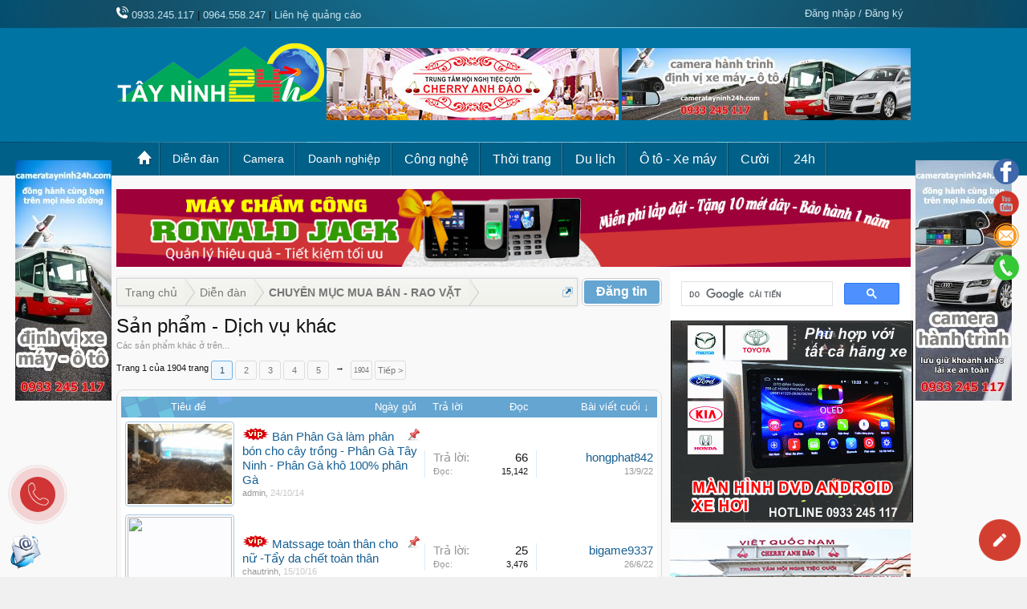

--- FILE ---
content_type: text/html; charset=UTF-8
request_url: https://tayninh24h.vn/forums/san-pham-dich-vu-khac.69/
body_size: 31949
content:
<!DOCTYPE html>
<html id="XenForo" lang="vi-VN" dir="LTR" class="Public LoggedOut Sidebar RunDeferred Responsive" xmlns:fb="http://www.facebook.com/2008/fbml">
<head>

	<meta charset="utf-8" />
	<meta http-equiv="X-UA-Compatible" content="IE=Edge,chrome=1" />
	
		<meta name="viewport" content="width=device-width, initial-scale=1">
	
	
		<base href="https://tayninh24h.vn/" />
		<script>
			var _b = document.getElementsByTagName('base')[0], _bH = "https://tayninh24h.vn/";
			if (_b && _b.href != _bH) _b.href = _bH;
		</script>
	

	<title>Sản phẩm - Dịch vụ khác | Tây Ninh 24h - Tin tức | Rao vặt | Việc làm | Nhà đất | Doanh nghiệp | Thời trang | Công nghệ | Làm đẹp | Ẩm thực | Giải trí</title>
	
	<noscript><style>.JsOnly, .jsOnly { display: none !important; }</style></noscript>
	<link rel="stylesheet" href="css.php?css=xenforo,form,public&amp;style=2&amp;dir=LTR&amp;d=1762608598" />
	<link rel="stylesheet" type="text/css" href="misc/custom-node-icons?d=1605521821" /><link rel="stylesheet" href="css.php?css=discussion_list,facebook,hex_thread_list_thumbnails,wf_default&amp;style=2&amp;dir=LTR&amp;d=1762608598" />
	
	

	<script>

	var _gaq = [['_setAccount', 'UA-46287121-2'], ['_trackPageview']];
	!function(d, t)
	{
		var g = d.createElement(t),
			s = d.getElementsByTagName(t)[0];	
		g.async = true;
		g.src = ('https:' == d.location.protocol ? 'https://ssl' : 'http://www') + '.google-analytics.com/ga.js';
		s.parentNode.insertBefore(g, s);
	}
	(document, 'script');

	</script>
		<script src="js/jquery/jquery-1.10.2.min.js"></script>	
		
	<script src="js/xenforo/xenforo.js?_v=34314e66"></script>
	<script src="js/xenforo/discussion_list.js?_v=34314e66"></script>




	
	<link rel="apple-touch-icon" href="https://tayninh24h.vn/styles/5giay/xenforo/logo.og.png" />
	<link rel="alternate" type="application/rss+xml" title="RSS feed for Tây Ninh 24h - Tin tức | Rao vặt | Việc làm | Nhà đất | Doanh nghiệp | Thời trang | Công nghệ | Làm đẹp | Ẩm thực | Giải trí" href="forums/-/index.rss" />
	<meta name="description" content="Các sản phẩm khác ở trên..." />
	<link rel="next" href="forums/san-pham-dich-vu-khac.69/page-2" />
	<link rel="canonical" href="http://tayninh24h.vn/forums/san-pham-dich-vu-khac.69/" />
	<link rel="alternate" type="application/rss+xml" title="RSS feed for Sản phẩm - Dịch vụ khác" href="forums/san-pham-dich-vu-khac.69/index.rss" />
	<meta property="og:site_name" content="Tây Ninh 24h - Tin tức | Rao vặt | Việc làm | Nhà đất | Doanh nghiệp | Thời trang | Công nghệ | Làm đẹp | Ẩm thực | Giải trí" />
	
        
	<meta property="og:type" content="article" />
	<meta property="og:url" content="http://tayninh24h.vn/forums/san-pham-dich-vu-khac.69/" />
	<meta property="og:title" content="Sản phẩm - Dịch vụ khác" />
	
	
	<meta property="fb:app_id" content="1483008031952050" />
	

	<meta name="keywords" content="tayninh24h.vn, Tây Ninh 24h, tay ninh 24h, Diễn đàn Tây Ninh, dien dan tay ninh, Nhịp Sống Tây Ninh, nhip song tay ninh, Thông Tin Doanh Nghiệp, doanh nghiep tay ninh, Mua bán Rao Vặt Tây Ninh, mua ban rao vat tay ninh, Chợ Tây Ninh, cho tay ninh, Giải trí Tây Ninh, giai tri tay ninh, Nhà Đất Tây Ninh, nha dat tay ninh, Cafe Tây Ninh, cafe Tay Ninh, Thời Trang Tây Ninh, thoi trang tay ninh, Khách Sạn Tây Ninh, khach san tay ninh, Nhà Hàng Tây Ninh, nha hang tay ninh, Tin Nhanh Tây Ninh, tin nhanh tay ninh " />


<LINK REL = "SHORTCUT ICON" href = "/images/Favicon-TayNinh24h.ICO">
<script src="http://tayninh24h.vn/luugiaads/display.php"></script>

<meta name="google-site-verification" content="_zDgb6v0vWOZkjBOh9PgtGzUtw6VJyPdvITLsw7U5rw" />

<!-- Facebook Pixel Code -->
<script>
!function(f,b,e,v,n,t,s){if(f.fbq)return;n=f.fbq=function(){n.callMethod?
n.callMethod.apply(n,arguments):n.queue.push(arguments)};if(!f._fbq)f._fbq=n;
n.push=n;n.loaded=!0;n.version='2.0';n.queue=[];t=b.createElement(e);t.async=!0;
t.src=v;s=b.getElementsByTagName(e)[0];s.parentNode.insertBefore(t,s)}(window,
document,'script','https://connect.facebook.net/en_US/fbevents.js');
fbq('init', '1875106732724015');
fbq('track', 'PageView');
</script>
<noscript><img height="1" width="1" style="display:none"
src="https://www.facebook.com/tr?id=1875106732724015&ev=PageView&noscript=1"
/></noscript>
<!-- DO NOT MODIFY -->
<!-- End Facebook Pixel Code -->

</head>

<body class="node69 node59">


<!-- Google Code dành cho Thẻ tiếp thị lại -->
<script type="text/javascript">
/* <![CDATA[ */
var google_conversion_id = 866798954;
var google_custom_params = window.google_tag_params;
var google_remarketing_only = true;
/* ]]> */
</script>
<script type="text/javascript" src="//www.googleadservices.com/pagead/conversion.js">
</script>
<noscript>
<div style="display:inline;">
<img height="1" width="1" style="border-style:none;" alt="" src="//googleads.g.doubleclick.net/pagead/viewthroughconversion/866798954/?guid=ON&amp;script=0"/>
</div>
</noscript>



<div id="headerMover">
<div class="top_head">
<div class="pageWidth">

<div class="LG_Top_Menu";>

<div style="position: absolute;margin: 10px 0 0 0px;">
  						<div>
  						
<img src="http://tayninh24h.vn/images/icon/icon-phone.png" style="margin-top: -2px;">&nbsp;<a href="tel://0933245117">0933.245.117</a> | <a href="tel://0964558247">0964.558.247</a> | <a href="https://goo.gl/mKUI9j">Liên hệ quảng cáo</a>

</div>
</div>
</div>



<h3 id="loginBarHandle">
<label for="LoginControl"><a href="login/" class="concealed noOutline">Đăng nhập / Đăng ký</a></label>
</h3>


</div>
</div>

	<div id="headerProxy"></div>
<div id="content" class="forum_view">
	<div class="pageWidth">
		<div class="pageContent">
			<!-- main content area -->
			
			
			
			</br>


<div class="banner">
                    
                            <div class="i-banner">
                                <a target="_blank" title="Lắp đặt máy chấm công giá rẻ nhất Tây Ninh" href="http://cameratayninh24h.com/danh-muc/may-cham-cong"><img src="http://tayninh24h.vn/attachments/lap-dat-may-cham-cong-gia-re-camera-tay-ninh-24h-gif.2992/" alt="Lắp đặt máy chấm công giá rẻ nhất Tây Ninh" style="width:100%;"></a>                                
                            </div>
                        
                </div>
                

                        

			
				<div class="mainContainer">
					<div class="mainContent">
						
						


						
						
						<div class="breadBoxTop withTopCtrl">
							<div class="topCtrl"><a href="forums/san-pham-dich-vu-khac.69/create-thread" class="callToAction"><span><font color="white"size="3">Đăng tin</font></span></a></div>
							

<nav>
	

	<fieldset class="breadcrumb">
		<a href="misc/quick-navigation-menu?selected=node-69" class="OverlayTrigger jumpMenuTrigger" data-cacheOverlay="true" title="Mở điều hướng nhanh"><!--Jump to...--></a>
			
		<div class="boardTitle"><strong>Tây Ninh 24h - Tin tức | Rao vặt | Việc làm | Nhà đất | Doanh nghiệp | Thời trang | Công nghệ | Làm đẹp | Ẩm thực | Giải trí</strong></div>
		
		<span class="crumbs">
			
				<span class="crust homeCrumb" itemscope="itemscope" itemtype="http://data-vocabulary.org/Breadcrumb">
					<a href="http://tayninh24h.vn" class="crumb" rel="up" itemprop="url"><span itemprop="title">Trang chủ</span></a>
					<span class="arrow"><span></span></span>
				</span>
			
			
			
				<span class="crust selectedTabCrumb" itemscope="itemscope" itemtype="http://data-vocabulary.org/Breadcrumb">
					<a href="https://tayninh24h.vn/forums/" class="crumb" rel="up" itemprop="url"><span itemprop="title">Diễn đàn</span></a>
					<span class="arrow"><span>&gt;</span></span>
				</span>
			
			
			
				
					<span class="crust" itemscope="itemscope" itemtype="http://data-vocabulary.org/Breadcrumb">
						<a href="https://tayninh24h.vn/categories/chuyen-muc-mua-ban-rao-vat.59/" class="crumb" rel="up" itemprop="url"><span itemprop="title">CHUYÊN MỤC MUA BÁN - RAO VẶT</span></a>
						<span class="arrow"><span>&gt;</span></span>
					</span>
				
			
		</span>
	</fieldset>
</nav>
						</div>
						
						
						



					
						<!--[if lt IE 8]>
							<p class="importantMessage">You are using an out of date browser. It  may not display this or other websites correctly.<br />You should upgrade or use an <a href="https://www.google.com/chrome" target="_blank">alternative browser</a>.</p>
						<![endif]-->

						
												
						
						
						
												
							<!-- h1 title, description -->
							<div class="titleBar">
								
								<h1>Sản phẩm - Dịch vụ khác</h1>
								
								<p id="pageDescription" class="muted baseHtml">Các sản phẩm khác ở trên...</p>
							</div>
						
						
						
						

						
						<!-- main template -->
						



	















	
	
		
	












	


<div class="pageNavLinkGroup">

	<div class="linkGroup SelectionCountContainer">
		
	</div>

	


<div class="PageNav"
	data-page="1"
	data-range="2"
	data-start="2"
	data-end="6"
	data-last="1904"
	data-sentinel="{{sentinel}}"
	data-baseurl="forums/san-pham-dich-vu-khac.69/page-{{sentinel}}">
	
	<span class="pageNavHeader">Trang 1 của 1904 trang</span>
	
	<nav>
		
		
		<a href="forums/san-pham-dich-vu-khac.69/" class="currentPage " rel="start">1</a>
		
		
			<a class="PageNavPrev hidden"><b>&larr;</b></a> <span class="scrollable"><span class="items">
		
		
		
			<a href="forums/san-pham-dich-vu-khac.69/page-2" class="">2</a>
		
			<a href="forums/san-pham-dich-vu-khac.69/page-3" class="">3</a>
		
			<a href="forums/san-pham-dich-vu-khac.69/page-4" class="">4</a>
		
			<a href="forums/san-pham-dich-vu-khac.69/page-5" class="">5</a>
		
			<a href="forums/san-pham-dich-vu-khac.69/page-6" class="">6</a>
		
		
		
			</span></span> <a class="PageNavNext ">&rarr;</a>
		
		
		<a href="forums/san-pham-dich-vu-khac.69/page-1904" class="gt999 ">1904</a>
		
		
			<a href="forums/san-pham-dich-vu-khac.69/page-2" class="text">Tiếp &gt;</a>
			
		
	</nav>	
	
	
</div>


</div>



<div class="discussionList section sectionMain">
	


<form action="inline-mod/thread/switch" method="post"
	class="DiscussionList InlineModForm"
	data-cookieName="threads"
	data-controls="#InlineModControls"
	data-imodOptions="#ModerationSelect option">
	
	

	<dl class="sectionHeaders">
		<dt class="posterAvatar"><a><span>Sort by:</span></a></dt>
		<dd class="main">
			<a href="forums/san-pham-dich-vu-khac.69/?order=title" class="title"><span>Tiêu đề</span></a>
			<a href="forums/san-pham-dich-vu-khac.69/?order=post_date" class="postDate"><span>Ngày gửi</span></a>
		</dd>
		<dd class="stats">
			<a href="forums/san-pham-dich-vu-khac.69/?order=reply_count" class="major"><span>Trả lời</span></a>
			<a href="forums/san-pham-dich-vu-khac.69/?order=view_count" class="minor"><span>Đọc</span></a>
		</dd>
		<dd class="lastPost"><a href="forums/san-pham-dich-vu-khac.69/?direction=asc"><span>Bài viết cuối &darr;</span></a></dd>
	</dl>

	<ol class="discussionListItems">
	
		
		
	
		
		
			



<li id="thread-588" class="discussionListItem visible sticky  " data-author="admin">

	
            
<div class="listBlock posterAvatar">
	<span class="thumbContainer">
		<a href="threads/ban-phan-ga-lam-phan-bon-cho-cay-trong-phan-ga-tay-ninh-phan-ga-kho-100-phan-ga.588/" data-thumbnailurl="https://lh3.googleusercontent.com/-ib0ALdFlEkI/VEo_e4i9cQI/AAAAAAAAAr4/thr40j_mAJ8/s600/TAYNINH24H.VN---Phan-Ga-%2525281%252529.jpg" class="thumb Av1s Thumbnail" style="width:136px;"><span class="img" style="width:130px; height:100px;"><span style="width:130px; height:100px; overflow: hidden;"><img src="https://lh3.googleusercontent.com/-ib0ALdFlEkI/VEo_e4i9cQI/AAAAAAAAAr4/thr40j_mAJ8/s600/TAYNINH24H.VN---Phan-Ga-%2525281%252529.jpg" style="margin-left:0px; margin-top:0px; width:130px; height:100px;" /></span></span></a>
	</span>
</div>
            

	<div class="listBlock main">

		<div class="titleText">
			
				<div class="iconKey">
				
					
					
					
					<span class="sticky" title="Dán lên cao">Dán lên cao</span>
					
					
					
				
				</div>
			

			<h3 class="title">
				
				
				
				
<img src="http://tayninh24h.vn/images/vip.gif" />

					
				<a href="threads/ban-phan-ga-lam-phan-bon-cho-cay-trong-phan-ga-tay-ninh-phan-ga-kho-100-phan-ga.588/"
					title=""
					class="PreviewTooltip"
					data-previewUrl="threads/ban-phan-ga-lam-phan-bon-cho-cay-trong-phan-ga-tay-ninh-phan-ga-kho-100-phan-ga.588/preview">Bán Phân Gà làm phân bón cho cây trồng - Phân Gà Tây Ninh - Phân Gà khô 100% phân Gà</a>
				
			</h3>
			
			<div class="secondRow">
				<div class="posterDate muted">
					<a href="members/admin.1/" class="username" title="Thread starter">admin</a><span class="startDate">,
					<a class="faint"><span class="DateTime" title="">24/10/14</span></a></span>

					
						<span class="itemPageNav">
							<span>...</span>
							
								<a href="threads/ban-phan-ga-lam-phan-bon-cho-cay-trong-phan-ga-tay-ninh-phan-ga-kho-100-phan-ga.588/page-2">2</a>
							
								<a href="threads/ban-phan-ga-lam-phan-bon-cho-cay-trong-phan-ga-tay-ninh-phan-ga-kho-100-phan-ga.588/page-3">3</a>
							
								<a href="threads/ban-phan-ga-lam-phan-bon-cho-cay-trong-phan-ga-tay-ninh-phan-ga-kho-100-phan-ga.588/page-4">4</a>
							
						</span>
					
				</div>

				<div class="controls faint">
					
					
				</div>
			</div>
		</div>
	</div>

	<div class="listBlock stats pairsJustified" title="Members who liked the first message: 0">
		<dl class="major"><dt>Trả lời:</dt> <dd>66</dd></dl>
		<dl class="minor"><dt>Đọc:</dt> <dd>15,142</dd></dl>
	</div>

	<div class="listBlock lastPost">
		
			<dl class="lastPostInfo">
				<dt><a href="members/hongphat842.27309/" class="username">hongphat842</a></dt>
				<dd class="muted"><a class="dateTime"><span class="DateTime" title="13/9/22 lúc 17:00">13/9/22</span></a></dd>
			</dl>
		
	</div>
</li>


		
			



<li id="thread-15489" class="discussionListItem visible sticky  " data-author="chautrinh">

	
            
<div class="listBlock posterAvatar">
	<span class="thumbContainer">
		<a href="threads/matssage-toan-than-cho-nu-tay-da-chet-toan-than.15489/" data-thumbnailurl="http://spangoctrinh.com/upload/massage-body-Ngoc-Trinh-Spa_7.jpg" class="thumb Av1s Thumbnail" style="width:136px;"><span class="img" style="width:130px; height:100px;"><span style="width:130px; height:100px; overflow: hidden;"><img src="http://spangoctrinh.com/upload/massage-body-Ngoc-Trinh-Spa_7.jpg" style="margin-left:0px; margin-top:0px; width:130px; height:100px;" /></span></span></a>
	</span>
</div>
            

	<div class="listBlock main">

		<div class="titleText">
			
				<div class="iconKey">
				
					
					
					
					<span class="sticky" title="Dán lên cao">Dán lên cao</span>
					
					
					
				
				</div>
			

			<h3 class="title">
				
				
				
				
<img src="http://tayninh24h.vn/images/vip.gif" />

					
				<a href="threads/matssage-toan-than-cho-nu-tay-da-chet-toan-than.15489/"
					title=""
					class="PreviewTooltip"
					data-previewUrl="threads/matssage-toan-than-cho-nu-tay-da-chet-toan-than.15489/preview">Matssage toàn thân cho nữ -Tẩy da chết toàn thân</a>
				
			</h3>
			
			<div class="secondRow">
				<div class="posterDate muted">
					<a href="members/chautrinh.21421/" class="username" title="Thread starter">chautrinh</a><span class="startDate">,
					<a class="faint"><span class="DateTime" title="">15/10/16</span></a></span>

					
						<span class="itemPageNav">
							<span>...</span>
							
								<a href="threads/matssage-toan-than-cho-nu-tay-da-chet-toan-than.15489/page-2">2</a>
							
						</span>
					
				</div>

				<div class="controls faint">
					
					
				</div>
			</div>
		</div>
	</div>

	<div class="listBlock stats pairsJustified" title="Members who liked the first message: 1">
		<dl class="major"><dt>Trả lời:</dt> <dd>25</dd></dl>
		<dl class="minor"><dt>Đọc:</dt> <dd>3,476</dd></dl>
	</div>

	<div class="listBlock lastPost">
		
			<dl class="lastPostInfo">
				<dt><a href="members/bigame9337.27873/" class="username">bigame9337</a></dt>
				<dd class="muted"><a class="dateTime"><span class="DateTime" title="26/6/22 lúc 19:39">26/6/22</span></a></dd>
			</dl>
		
	</div>
</li>


		
			



<li id="thread-19023" class="discussionListItem visible sticky  " data-author="Lưu Đình Giáp">

	
            
<div class="listBlock posterAvatar">
	<span class="thumbContainer">
		<a href="threads/can-sang-quan-tra-sua.19023/" data-thumbnailurl="data/attachments/2/2350-67793b017525036449afb24d76431d96.jpg" class="thumb Av1s Thumbnail" style="width:136px;"><span class="img" style="width:130px; height:100px;"><span style="width:130px; height:100px; overflow: hidden;"><img src="data/attachments/2/2350-67793b017525036449afb24d76431d96.jpg" style="margin-left:-24px; margin-top:0px; width:178px; height:100px;" /></span></span></a>
	</span>
</div>
            

	<div class="listBlock main">

		<div class="titleText">
			
				<div class="iconKey">
				
					
					
					
					<span class="sticky" title="Dán lên cao">Dán lên cao</span>
					
					
					
				
				</div>
			

			<h3 class="title">
				
				
				
				
<img src="http://tayninh24h.vn/images/vip.gif" />

					
				<a href="threads/can-sang-quan-tra-sua.19023/"
					title=""
					class="PreviewTooltip"
					data-previewUrl="threads/can-sang-quan-tra-sua.19023/preview">Cần Sang Quán Trà Sữa</a>
				
			</h3>
			
			<div class="secondRow">
				<div class="posterDate muted">
					<a href="members/luu-dinh-giap.2/" class="username" title="Thread starter">Lưu Đình Giáp</a><span class="startDate">,
					<a class="faint"><span class="DateTime" title="">17/4/17</span></a></span>

					
						<span class="itemPageNav">
							<span>...</span>
							
								<a href="threads/can-sang-quan-tra-sua.19023/page-2">2</a>
							
						</span>
					
				</div>

				<div class="controls faint">
					
					
				</div>
			</div>
		</div>
	</div>

	<div class="listBlock stats pairsJustified" title="Members who liked the first message: 0">
		<dl class="major"><dt>Trả lời:</dt> <dd>24</dd></dl>
		<dl class="minor"><dt>Đọc:</dt> <dd>4,534</dd></dl>
	</div>

	<div class="listBlock lastPost">
		
			<dl class="lastPostInfo">
				<dt><a href="members/trandanne.26876/" class="username">trandanne</a></dt>
				<dd class="muted"><a class="dateTime"><span class="DateTime" title="29/5/22 lúc 12:32">29/5/22</span></a></dd>
			</dl>
		
	</div>
</li>


		
			



<li id="thread-11655" class="discussionListItem visible sticky  " data-author="admin">

	
            
<div class="listBlock posterAvatar">
	<span class="thumbContainer">
		<a href="threads/cong-ty-ql-vietnam-agroresources-cung-cap-trung-ga-ga-de-thanh-ly-phan-ga-tel-0276-6-522-601.11655/" data-thumbnailurl="data/attachments/1/1067-5b5748228b9662b1f59d7ce72037042f.jpg" class="thumb Av1s Thumbnail" style="width:136px;"><span class="img" style="width:130px; height:100px;"><span style="width:130px; height:100px; overflow: hidden;"><img src="data/attachments/1/1067-5b5748228b9662b1f59d7ce72037042f.jpg" style="margin-left:-2px; margin-top:0px; width:134px; height:100px;" /></span></span></a>
	</span>
</div>
            

	<div class="listBlock main">

		<div class="titleText">
			
				<div class="iconKey">
				
					
					
					
					<span class="sticky" title="Dán lên cao">Dán lên cao</span>
					
					
					
				
				</div>
			

			<h3 class="title">
				
				
				
				
<img src="http://tayninh24h.vn/images/vip.gif" />

					
				<a href="threads/cong-ty-ql-vietnam-agroresources-cung-cap-trung-ga-ga-de-thanh-ly-phan-ga-tel-0276-6-522-601.11655/"
					title=""
					class="PreviewTooltip"
					data-previewUrl="threads/cong-ty-ql-vietnam-agroresources-cung-cap-trung-ga-ga-de-thanh-ly-phan-ga-tel-0276-6-522-601.11655/preview">Công ty QL VietNam Agroresources - Cung cấp Trứng Gà, Gà đẻ Thanh lý, Phân gà -Tel: (0276) 6.522.601</a>
				
			</h3>
			
			<div class="secondRow">
				<div class="posterDate muted">
					<a href="members/admin.1/" class="username" title="Thread starter">admin</a><span class="startDate">,
					<a class="faint"><span class="DateTime" title="">16/6/16</span></a></span>

					
						<span class="itemPageNav">
							<span>...</span>
							
								<a href="threads/cong-ty-ql-vietnam-agroresources-cung-cap-trung-ga-ga-de-thanh-ly-phan-ga-tel-0276-6-522-601.11655/page-2">2</a>
							
						</span>
					
				</div>

				<div class="controls faint">
					
					
				</div>
			</div>
		</div>
	</div>

	<div class="listBlock stats pairsJustified" title="Members who liked the first message: 1">
		<dl class="major"><dt>Trả lời:</dt> <dd>35</dd></dl>
		<dl class="minor"><dt>Đọc:</dt> <dd>16,605</dd></dl>
	</div>

	<div class="listBlock lastPost">
		
			<dl class="lastPostInfo">
				<dt><a href="members/ngocmai221.26739/" class="username">ngocmai221</a></dt>
				<dd class="muted"><a class="dateTime"><span class="DateTime" title="14/1/22 lúc 16:40">14/1/22</span></a></dd>
			</dl>
		
	</div>
</li>


		
			



<li id="thread-3388" class="discussionListItem visible sticky  " data-author="Nông Sản Việt Tuấn">

	
            
<div class="listBlock posterAvatar">
	<span class="thumbContainer">
		<a href="threads/ky-thuat-trong-gung-trong-bao-xi-mang-bao-tai-tui-nylon-dat-nang-suat-cao.3388/" data-thumbnailurl="http://gungviet.com/wp-content/uploads/2015/04/DSC00224-1-300x225.jpg" class="thumb Av1s Thumbnail" style="width:136px;"><span class="img" style="width:130px; height:100px;"><span style="width:130px; height:100px; overflow: hidden;"><img src="http://gungviet.com/wp-content/uploads/2015/04/DSC00224-1-300x225.jpg" style="margin-left:0px; margin-top:0px; width:130px; height:100px;" /></span></span></a>
	</span>
</div>
            

	<div class="listBlock main">

		<div class="titleText">
			
				<div class="iconKey">
				
					
					
					
					<span class="sticky" title="Dán lên cao">Dán lên cao</span>
					
					
					
				
				</div>
			

			<h3 class="title">
				
				
				
				
<img src="http://tayninh24h.vn/images/vip.gif" />

					
				<a href="threads/ky-thuat-trong-gung-trong-bao-xi-mang-bao-tai-tui-nylon-dat-nang-suat-cao.3388/"
					title=""
					class="PreviewTooltip"
					data-previewUrl="threads/ky-thuat-trong-gung-trong-bao-xi-mang-bao-tai-tui-nylon-dat-nang-suat-cao.3388/preview">Kỹ thuật trồng Gừng trong bao xi măng, bao tải, túi nylon đạt năng suất cao</a>
				
			</h3>
			
			<div class="secondRow">
				<div class="posterDate muted">
					<a href="members/nong-san-viet-tuan.8902/" class="username" title="Thread starter">Nông Sản Việt Tuấn</a><span class="startDate">,
					<a class="faint"><span class="DateTime" title="">15/5/15</span></a></span>

					
						<span class="itemPageNav">
							<span>...</span>
							
								<a href="threads/ky-thuat-trong-gung-trong-bao-xi-mang-bao-tai-tui-nylon-dat-nang-suat-cao.3388/page-2">2</a>
							
								<a href="threads/ky-thuat-trong-gung-trong-bao-xi-mang-bao-tai-tui-nylon-dat-nang-suat-cao.3388/page-3">3</a>
							
						</span>
					
				</div>

				<div class="controls faint">
					
					
				</div>
			</div>
		</div>
	</div>

	<div class="listBlock stats pairsJustified" title="Members who liked the first message: 1">
		<dl class="major"><dt>Trả lời:</dt> <dd>59</dd></dl>
		<dl class="minor"><dt>Đọc:</dt> <dd>7,693</dd></dl>
	</div>

	<div class="listBlock lastPost">
		
			<dl class="lastPostInfo">
				<dt><a href="members/ptom4583.27371/" class="username">ptom4583</a></dt>
				<dd class="muted"><a class="dateTime"><span class="DateTime" title="7/1/22 lúc 08:17">7/1/22</span></a></dd>
			</dl>
		
	</div>
</li>


		
			



<li id="thread-17679" class="discussionListItem visible sticky  " data-author="kieuoanh281">

	
            
<div class="listBlock posterAvatar">
	<span class="thumbContainer">
		<a href="threads/cty-phu-quy-do-choi-cong-vien-xay-dung-ho-boi-dieu-khac-my-thuat.17679/" data-thumbnailurl="data/attachments/2/2098-0dfe1d9b22f05b8a5dd6a85a1b276365.jpg" class="thumb Av1s Thumbnail" style="width:136px;"><span class="img" style="width:130px; height:100px;"><span style="width:130px; height:100px; overflow: hidden;"><img src="data/attachments/2/2098-0dfe1d9b22f05b8a5dd6a85a1b276365.jpg" style="margin-left:-24px; margin-top:0px; width:178px; height:100px;" /></span></span></a>
	</span>
</div>
            

	<div class="listBlock main">

		<div class="titleText">
			
				<div class="iconKey">
				
					
					
					
					<span class="sticky" title="Dán lên cao">Dán lên cao</span>
					
					
					
				
				</div>
			

			<h3 class="title">
				
				
				
				
<img src="http://tayninh24h.vn/images/vip.gif" />

					
				<a href="threads/cty-phu-quy-do-choi-cong-vien-xay-dung-ho-boi-dieu-khac-my-thuat.17679/"
					title=""
					class="PreviewTooltip"
					data-previewUrl="threads/cty-phu-quy-do-choi-cong-vien-xay-dung-ho-boi-dieu-khac-my-thuat.17679/preview">CTY PHÚ QUÝ: ĐỒ CHƠI CÔNG VIÊN- XÂY DỰNG HỒ BƠI- ĐIÊU KHẮC MỸ THUẬT</a>
				
			</h3>
			
			<div class="secondRow">
				<div class="posterDate muted">
					<a href="members/kieuoanh281.7/" class="username" title="Thread starter">kieuoanh281</a><span class="startDate">,
					<a class="faint"><span class="DateTime" title="">21/1/17</span></a></span>

					
						<span class="itemPageNav">
							<span>...</span>
							
								<a href="threads/cty-phu-quy-do-choi-cong-vien-xay-dung-ho-boi-dieu-khac-my-thuat.17679/page-2">2</a>
							
						</span>
					
				</div>

				<div class="controls faint">
					
					
				</div>
			</div>
		</div>
	</div>

	<div class="listBlock stats pairsJustified" title="Members who liked the first message: 0">
		<dl class="major"><dt>Trả lời:</dt> <dd>27</dd></dl>
		<dl class="minor"><dt>Đọc:</dt> <dd>8,170</dd></dl>
	</div>

	<div class="listBlock lastPost">
		
			<dl class="lastPostInfo">
				<dt><a href="members/hul043956.27304/" class="username">hul043956</a></dt>
				<dd class="muted"><a class="dateTime"><span class="DateTime" title="30/12/21 lúc 22:23">30/12/21</span></a></dd>
			</dl>
		
	</div>
</li>


		
		
		
		

</br>
<table style="width:100%;">
  <tbody><tr>
    <td style="width:50%;"><a href="http://tayninh24h.vn/luugiaads/click.php?id=quangcao" target="_blank title="Liên Hệ Quảng Cáo"><img border="0" src="http://tayninh24h.vn/quangcao/Moi-Quang-Cao-Ads-by-Luugia-330x120.gif" style="margin-top: 0px;width:100%; height="120px" ;"></a></td>
    <td style="width:50%;"><script async src="//pagead2.googlesyndication.com/pagead/js/adsbygoogle.js"></script>
<!-- Tây Ninh 24h - AdSense - (330x120) -->
<ins class="adsbygoogle"
     style="display:inline-block;width:330px;height:120px"
     data-ad-client="ca-pub-7868508517359575"
     data-ad-slot="3399904843"></ins>
<script>
(adsbygoogle = window.adsbygoogle || []).push({});
</script></td>
    
    </tr>
  </tbody>
</table> 
</br>
		
		
		
			



<li id="thread-64921" class="discussionListItem visible  " data-author="nguyenvanphus">

	
            
<div class="listBlock posterAvatar">
	<span class="thumbContainer">
		<a href="threads/su-lua-chon-hap-dan-khi-di-tour-du-lich-quang-binh-tet.64921/" data-thumbnailurl="https://blogger.googleusercontent.com/img/b/R29vZ2xl/[base64]/s320/tour-du-lich-quang-binh-doi-cat-quang-phu.jpg" class="thumb Av1s Thumbnail" style="width:136px;"><span class="img" style="width:130px; height:100px;"><span style="width:130px; height:100px; overflow: hidden;"><img src="https://blogger.googleusercontent.com/img/b/R29vZ2xl/[base64]/s320/tour-du-lich-quang-binh-doi-cat-quang-phu.jpg" style="margin-left:0px; margin-top:0px; width:130px; height:100px;" /></span></span></a>
	</span>
</div>
            

	<div class="listBlock main">

		<div class="titleText">
			

			<h3 class="title">
				
				
				
				
					
				<a href="threads/su-lua-chon-hap-dan-khi-di-tour-du-lich-quang-binh-tet.64921/"
					title=""
					class="PreviewTooltip"
					data-previewUrl="threads/su-lua-chon-hap-dan-khi-di-tour-du-lich-quang-binh-tet.64921/preview">Sự lựa chọn hấp dẫn khi đi tour du lịch Quảng Bình tết</a>
				
			</h3>
			
			<div class="secondRow">
				<div class="posterDate muted">
					<a href="members/nguyenvanphus.27995/" class="username" title="Thread starter">nguyenvanphus</a><span class="startDate">,
					<a class="faint"><abbr class="DateTime" title="" data-time="1768718499" data-diff="10964" data-datestring="18/1/26" data-timestring="13:41">18/1/26 lúc 13:41</abbr></a></span>

					
				</div>

				<div class="controls faint">
					
					
				</div>
			</div>
		</div>
	</div>

	<div class="listBlock stats pairsJustified" title="Members who liked the first message: 0">
		<dl class="major"><dt>Trả lời:</dt> <dd>0</dd></dl>
		<dl class="minor"><dt>Đọc:</dt> <dd>501</dd></dl>
	</div>

	<div class="listBlock lastPost">
		
			<dl class="lastPostInfo">
				<dt><a href="members/nguyenvanphus.27995/" class="username">nguyenvanphus</a></dt>
				<dd class="muted"><a class="dateTime"><abbr class="DateTime" data-time="1768718499" data-diff="10964" data-datestring="18/1/26" data-timestring="13:41">18/1/26 lúc 13:41</abbr></a></dd>
			</dl>
		
	</div>
</li>


		
			



<li id="thread-64920" class="discussionListItem visible  " data-author="Hoaileholo">

	
            
<div class="listBlock posterAvatar">
	<span class="thumbContainer">
		<a href="threads/cam-giac-deo-thuc-te-su-khac-biet-khi-dung-tai-nghe-stereo-pro-moi-ngay.64920/" data-thumbnailurl="https://img.gigadigital.vn/image/1759203656354-tai-nghe-xiaomi-openwear-stereo-pro-2.jpg" class="thumb Av1s Thumbnail" style="width:136px;"><span class="img" style="width:130px; height:100px;"><span style="width:130px; height:100px; overflow: hidden;"><img src="https://img.gigadigital.vn/image/1759203656354-tai-nghe-xiaomi-openwear-stereo-pro-2.jpg" style="margin-left:0px; margin-top:0px; width:130px; height:100px;" /></span></span></a>
	</span>
</div>
            

	<div class="listBlock main">

		<div class="titleText">
			

			<h3 class="title">
				
				
				
				
					
				<a href="threads/cam-giac-deo-thuc-te-su-khac-biet-khi-dung-tai-nghe-stereo-pro-moi-ngay.64920/"
					title=""
					class="PreviewTooltip"
					data-previewUrl="threads/cam-giac-deo-thuc-te-su-khac-biet-khi-dung-tai-nghe-stereo-pro-moi-ngay.64920/preview">Cảm giác đeo thực tế, sự khác biệt khi dùng tai nghe Stereo Pro mỗi ngày</a>
				
			</h3>
			
			<div class="secondRow">
				<div class="posterDate muted">
					<a href="members/hoaileholo.28581/" class="username" title="Thread starter">Hoaileholo</a><span class="startDate">,
					<a class="faint"><abbr class="DateTime" title="" data-time="1768632355" data-diff="97108" data-datestring="17/1/26" data-timestring="13:45">17/1/26 lúc 13:45</abbr></a></span>

					
				</div>

				<div class="controls faint">
					
					
				</div>
			</div>
		</div>
	</div>

	<div class="listBlock stats pairsJustified" title="Members who liked the first message: 0">
		<dl class="major"><dt>Trả lời:</dt> <dd>0</dd></dl>
		<dl class="minor"><dt>Đọc:</dt> <dd>505</dd></dl>
	</div>

	<div class="listBlock lastPost">
		
			<dl class="lastPostInfo">
				<dt><a href="members/hoaileholo.28581/" class="username">Hoaileholo</a></dt>
				<dd class="muted"><a class="dateTime"><abbr class="DateTime" data-time="1768632355" data-diff="97108" data-datestring="17/1/26" data-timestring="13:45">17/1/26 lúc 13:45</abbr></a></dd>
			</dl>
		
	</div>
</li>


		
			



<li id="thread-64919" class="discussionListItem visible  " data-author="nguyenvanphus">

	
            
<div class="listBlock posterAvatar">
	<span class="thumbContainer">
		<a href="threads/du-lich-nha-trang-tet-tron-goi-gia-uu-dai.64919/" data-thumbnailurl="https://blogger.googleusercontent.com/img/b/R29vZ2xl/AVvXsEh5pifyQL0ikFXTyS9ijgxU1AUko2MoiS98dGvObScAGoPagVP_cQ0Lz9aA5op_fZDXNpeX8Pj-T7S2T4pCkPzDI4Q-fKiky5CMb3NxxiFSfhYEPr8ShZgFLAxc0yrrk7CxYHi6l5bbT0fFlSJsRhW670_TOfPxeUWqxyodkR1Qfpui9QFjJrBioI8Enxs/s320/du-lich-phu-yen-gia-re-du-lich-viet.webp" class="thumb Av1s Thumbnail" style="width:136px;"><span class="img" style="width:130px; height:100px;"><span style="width:130px; height:100px; overflow: hidden;"><img src="https://blogger.googleusercontent.com/img/b/R29vZ2xl/AVvXsEh5pifyQL0ikFXTyS9ijgxU1AUko2MoiS98dGvObScAGoPagVP_cQ0Lz9aA5op_fZDXNpeX8Pj-T7S2T4pCkPzDI4Q-fKiky5CMb3NxxiFSfhYEPr8ShZgFLAxc0yrrk7CxYHi6l5bbT0fFlSJsRhW670_TOfPxeUWqxyodkR1Qfpui9QFjJrBioI8Enxs/s320/du-lich-phu-yen-gia-re-du-lich-viet.webp" style="margin-left:0px; margin-top:0px; width:130px; height:100px;" /></span></span></a>
	</span>
</div>
            

	<div class="listBlock main">

		<div class="titleText">
			

			<h3 class="title">
				
				
				
				
					
				<a href="threads/du-lich-nha-trang-tet-tron-goi-gia-uu-dai.64919/"
					title=""
					class="PreviewTooltip"
					data-previewUrl="threads/du-lich-nha-trang-tet-tron-goi-gia-uu-dai.64919/preview">Du lịch Nha Trang tết trọn gói giá ưu đãi</a>
				
			</h3>
			
			<div class="secondRow">
				<div class="posterDate muted">
					<a href="members/nguyenvanphus.27995/" class="username" title="Thread starter">nguyenvanphus</a><span class="startDate">,
					<a class="faint"><abbr class="DateTime" title="" data-time="1768626847" data-diff="102616" data-datestring="17/1/26" data-timestring="12:14">17/1/26 lúc 12:14</abbr></a></span>

					
				</div>

				<div class="controls faint">
					
					
				</div>
			</div>
		</div>
	</div>

	<div class="listBlock stats pairsJustified" title="Members who liked the first message: 0">
		<dl class="major"><dt>Trả lời:</dt> <dd>0</dd></dl>
		<dl class="minor"><dt>Đọc:</dt> <dd>502</dd></dl>
	</div>

	<div class="listBlock lastPost">
		
			<dl class="lastPostInfo">
				<dt><a href="members/nguyenvanphus.27995/" class="username">nguyenvanphus</a></dt>
				<dd class="muted"><a class="dateTime"><abbr class="DateTime" data-time="1768626847" data-diff="102616" data-datestring="17/1/26" data-timestring="12:14">17/1/26 lúc 12:14</abbr></a></dd>
			</dl>
		
	</div>
</li>


		
			



<li id="thread-64917" class="discussionListItem visible  " data-author="Anh Chi">

	
            
<div class="listBlock posterAvatar">
	<span class="thumbContainer">
		<a href="threads/kha-nang-loai-bo-nep-nhan-tren-ban-ui-aqua-aqs-sh2502r-w-vn.64917/" data-thumbnailurl="https://img.gigadigital.vn/image/1731742102211-ban-ui-hoi-nuoc-aqua-aqs-sh2502r-w-vn-2.jpg" class="thumb Av1s Thumbnail" style="width:136px;"><span class="img" style="width:130px; height:100px;"><span style="width:130px; height:100px; overflow: hidden;"><img src="https://img.gigadigital.vn/image/1731742102211-ban-ui-hoi-nuoc-aqua-aqs-sh2502r-w-vn-2.jpg" style="margin-left:0px; margin-top:0px; width:130px; height:100px;" /></span></span></a>
	</span>
</div>
            

	<div class="listBlock main">

		<div class="titleText">
			

			<h3 class="title">
				
				
				
				
					
				<a href="threads/kha-nang-loai-bo-nep-nhan-tren-ban-ui-aqua-aqs-sh2502r-w-vn.64917/"
					title=""
					class="PreviewTooltip"
					data-previewUrl="threads/kha-nang-loai-bo-nep-nhan-tren-ban-ui-aqua-aqs-sh2502r-w-vn.64917/preview">Khả năng loại bỏ nếp nhăn trên bàn ủi AQUA AQS-SH2502R(W)-VN</a>
				
			</h3>
			
			<div class="secondRow">
				<div class="posterDate muted">
					<a href="members/anh-chi.29904/" class="username" title="Thread starter">Anh Chi</a><span class="startDate">,
					<a class="faint"><abbr class="DateTime" title="" data-time="1768613214" data-diff="116249" data-datestring="17/1/26" data-timestring="08:26">17/1/26 lúc 08:26</abbr></a></span>

					
				</div>

				<div class="controls faint">
					
					
				</div>
			</div>
		</div>
	</div>

	<div class="listBlock stats pairsJustified" title="Members who liked the first message: 0">
		<dl class="major"><dt>Trả lời:</dt> <dd>0</dd></dl>
		<dl class="minor"><dt>Đọc:</dt> <dd>508</dd></dl>
	</div>

	<div class="listBlock lastPost">
		
			<dl class="lastPostInfo">
				<dt><a href="members/anh-chi.29904/" class="username">Anh Chi</a></dt>
				<dd class="muted"><a class="dateTime"><abbr class="DateTime" data-time="1768613214" data-diff="116249" data-datestring="17/1/26" data-timestring="08:26">17/1/26 lúc 08:26</abbr></a></dd>
			</dl>
		
	</div>
</li>


		
			



<li id="thread-64916" class="discussionListItem visible  " data-author="thanhmai2501">

	
            
<div class="listBlock posterAvatar">
	<span class="thumbContainer">
		<a href="threads/goi-0896893548-thu-mua-dong-ho-rolex-cu-gia-cao-patek-philippe-omega-0896893548.64916/" data-thumbnailurl="https://blogger.googleusercontent.com/img/b/R29vZ2xl/AVvXsEgT0FlQ-N-SIflHGDCaFh5Yuw3kC1rIzKCWsLIBYohh9Ot3ADhi5OpecXPn1WbUZoVLlfMOCfEE0i6z_3HZBS80Q0QtB2INj5z6d7vj7l5hqp_ErvEYNtIvHj2Gf22NTBwdjPBYqqE6mRHysDMPS-XMtipjskoOFcoNgA3r7xItf5Ramt-JxjcNdIJNvpmh/w373-h400/dong-ho-kim-son.jpg" class="thumb Av1s Thumbnail" style="width:136px;"><span class="img" style="width:130px; height:100px;"><span style="width:130px; height:100px; overflow: hidden;"><img src="https://blogger.googleusercontent.com/img/b/R29vZ2xl/AVvXsEgT0FlQ-N-SIflHGDCaFh5Yuw3kC1rIzKCWsLIBYohh9Ot3ADhi5OpecXPn1WbUZoVLlfMOCfEE0i6z_3HZBS80Q0QtB2INj5z6d7vj7l5hqp_ErvEYNtIvHj2Gf22NTBwdjPBYqqE6mRHysDMPS-XMtipjskoOFcoNgA3r7xItf5Ramt-JxjcNdIJNvpmh/w373-h400/dong-ho-kim-son.jpg" style="margin-left:0px; margin-top:0px; width:130px; height:100px;" /></span></span></a>
	</span>
</div>
            

	<div class="listBlock main">

		<div class="titleText">
			

			<h3 class="title">
				
				
				
				
					
				<a href="threads/goi-0896893548-thu-mua-dong-ho-rolex-cu-gia-cao-patek-philippe-omega-0896893548.64916/"
					title=""
					class="PreviewTooltip"
					data-previewUrl="threads/goi-0896893548-thu-mua-dong-ho-rolex-cu-gia-cao-patek-philippe-omega-0896893548.64916/preview">Gọi 0896893548 Thu mua đồng hồ rolex cũ giá cao – patek philippe – omega – 0896893548</a>
				
			</h3>
			
			<div class="secondRow">
				<div class="posterDate muted">
					<a href="members/thanhmai2501.25762/" class="username" title="Thread starter">thanhmai2501</a><span class="startDate">,
					<a class="faint"><abbr class="DateTime" title="" data-time="1768605467" data-diff="123996" data-datestring="17/1/26" data-timestring="06:17">17/1/26 lúc 06:17</abbr></a></span>

					
				</div>

				<div class="controls faint">
					
					
				</div>
			</div>
		</div>
	</div>

	<div class="listBlock stats pairsJustified" title="Members who liked the first message: 0">
		<dl class="major"><dt>Trả lời:</dt> <dd>0</dd></dl>
		<dl class="minor"><dt>Đọc:</dt> <dd>504</dd></dl>
	</div>

	<div class="listBlock lastPost">
		
			<dl class="lastPostInfo">
				<dt><a href="members/thanhmai2501.25762/" class="username">thanhmai2501</a></dt>
				<dd class="muted"><a class="dateTime"><abbr class="DateTime" data-time="1768605467" data-diff="123996" data-datestring="17/1/26" data-timestring="06:17">17/1/26 lúc 06:17</abbr></a></dd>
			</dl>
		
	</div>
</li>


		
			



<li id="thread-64915" class="discussionListItem visible  " data-author="kimchi8">

	
            
<div class="listBlock posterAvatar">
	<span class="thumbContainer">
		<a href="threads/du-lich-tet-can-tho-diem-den-cuc-ky-hap-dan.64915/" data-thumbnailurl="https://blogger.googleusercontent.com/img/b/R29vZ2xl/AVvXsEgkKe3dHtDquahJJ28H83NXnvnvNVttxJP0df_3W8_4eyF1WnFdindiPfoE12KIjU01xLjBUsEAdTVZUjV4ptpNqmfkh2-5QuY4a0XPfOeRObKB3cyNlfMMllDyRxAH_4PQGy6my2Phi-4pRrJSueejsU2aJ4UILdwXMaGw_Ch7LVLysyp6qM681Kaqukg/s320/du-lich-mien-tay-my-tho-tet-nguyen-dan-gia-tot-du-lich-viet.webp" class="thumb Av1s Thumbnail" style="width:136px;"><span class="img" style="width:130px; height:100px;"><span style="width:130px; height:100px; overflow: hidden;"><img src="https://blogger.googleusercontent.com/img/b/R29vZ2xl/AVvXsEgkKe3dHtDquahJJ28H83NXnvnvNVttxJP0df_3W8_4eyF1WnFdindiPfoE12KIjU01xLjBUsEAdTVZUjV4ptpNqmfkh2-5QuY4a0XPfOeRObKB3cyNlfMMllDyRxAH_4PQGy6my2Phi-4pRrJSueejsU2aJ4UILdwXMaGw_Ch7LVLysyp6qM681Kaqukg/s320/du-lich-mien-tay-my-tho-tet-nguyen-dan-gia-tot-du-lich-viet.webp" style="margin-left:0px; margin-top:0px; width:130px; height:100px;" /></span></span></a>
	</span>
</div>
            

	<div class="listBlock main">

		<div class="titleText">
			

			<h3 class="title">
				
				
				
				
					
				<a href="threads/du-lich-tet-can-tho-diem-den-cuc-ky-hap-dan.64915/"
					title=""
					class="PreviewTooltip"
					data-previewUrl="threads/du-lich-tet-can-tho-diem-den-cuc-ky-hap-dan.64915/preview">Du lịch tết Cần Thơ điểm đến cực kỳ hấp dẫn</a>
				
			</h3>
			
			<div class="secondRow">
				<div class="posterDate muted">
					<a href="members/kimchi8.20587/" class="username" title="Thread starter">kimchi8</a><span class="startDate">,
					<a class="faint"><abbr class="DateTime" title="" data-time="1768555023" data-diff="174440" data-datestring="16/1/26" data-timestring="16:17">16/1/26 lúc 16:17</abbr></a></span>

					
				</div>

				<div class="controls faint">
					
					
				</div>
			</div>
		</div>
	</div>

	<div class="listBlock stats pairsJustified" title="Members who liked the first message: 0">
		<dl class="major"><dt>Trả lời:</dt> <dd>0</dd></dl>
		<dl class="minor"><dt>Đọc:</dt> <dd>505</dd></dl>
	</div>

	<div class="listBlock lastPost">
		
			<dl class="lastPostInfo">
				<dt><a href="members/kimchi8.20587/" class="username">kimchi8</a></dt>
				<dd class="muted"><a class="dateTime"><abbr class="DateTime" data-time="1768555023" data-diff="174440" data-datestring="16/1/26" data-timestring="16:17">16/1/26 lúc 16:17</abbr></a></dd>
			</dl>
		
	</div>
</li>


		
			



<li id="thread-64914" class="discussionListItem visible  " data-author="thaomoc94">

	
            
<div class="listBlock posterAvatar">
	<span class="thumbContainer">
		<a href="threads/den-cam-bien-bui-5-cap-do-tren-daikin-jpf12av2-co-gi.64914/" data-thumbnailurl="https://img.gigadigital.vn/image/1764235732328-may-loc-khong-khi-kiem-hut-am-daikin-jpf12av2-7.jpg" class="thumb Av1s Thumbnail" style="width:136px;"><span class="img" style="width:130px; height:100px;"><span style="width:130px; height:100px; overflow: hidden;"><img src="https://img.gigadigital.vn/image/1764235732328-may-loc-khong-khi-kiem-hut-am-daikin-jpf12av2-7.jpg" style="margin-left:0px; margin-top:0px; width:130px; height:100px;" /></span></span></a>
	</span>
</div>
            

	<div class="listBlock main">

		<div class="titleText">
			

			<h3 class="title">
				
				
				
				
					
				<a href="threads/den-cam-bien-bui-5-cap-do-tren-daikin-jpf12av2-co-gi.64914/"
					title=""
					class="PreviewTooltip"
					data-previewUrl="threads/den-cam-bien-bui-5-cap-do-tren-daikin-jpf12av2-co-gi.64914/preview">Đèn cảm biến bụi 5 cấp độ trên Daikin JPF12AV2 có gì?</a>
				
			</h3>
			
			<div class="secondRow">
				<div class="posterDate muted">
					<a href="members/thaomoc94.29892/" class="username" title="Thread starter">thaomoc94</a><span class="startDate">,
					<a class="faint"><abbr class="DateTime" title="" data-time="1768549748" data-diff="179715" data-datestring="16/1/26" data-timestring="14:49">16/1/26 lúc 14:49</abbr></a></span>

					
				</div>

				<div class="controls faint">
					
					
				</div>
			</div>
		</div>
	</div>

	<div class="listBlock stats pairsJustified" title="Members who liked the first message: 0">
		<dl class="major"><dt>Trả lời:</dt> <dd>0</dd></dl>
		<dl class="minor"><dt>Đọc:</dt> <dd>509</dd></dl>
	</div>

	<div class="listBlock lastPost">
		
			<dl class="lastPostInfo">
				<dt><a href="members/thaomoc94.29892/" class="username">thaomoc94</a></dt>
				<dd class="muted"><a class="dateTime"><abbr class="DateTime" data-time="1768549748" data-diff="179715" data-datestring="16/1/26" data-timestring="14:49">16/1/26 lúc 14:49</abbr></a></dd>
			</dl>
		
	</div>
</li>


		
			



<li id="thread-64913" class="discussionListItem visible  " data-author="nhienhuynh">

	
            
<div class="listBlock posterAvatar">
	<span class="thumbContainer">
		<a href="threads/thung-rac-si-le-gia-tot-hang-chat-luong-thung-rac-120l-240l-mau-sac-da-dang-lh-0911082000.64913/" data-thumbnailurl="https://blogger.googleusercontent.com/img/b/R29vZ2xl/AVvXsEiGpPyQRGvW7af0rNuV1cwpsxrLlp8BX9vfn1jERiRKQIMqz7TQJCeo3w8cJzGYN6CHe5DoH9GFidLHjsF7MxeD1UsWuVQT8Y65tp6IsdPs0CWjxvchNBaS6O8ihVECUTmBdVENXGi8ETyjQeBfC_Kzwm8WrwK89cOpjWXeGA0sUNweslfxPZ9FrZoqIHQL/s320/sdt.jpg" class="thumb Av1s Thumbnail" style="width:136px;"><span class="img" style="width:130px; height:100px;"><span style="width:130px; height:100px; overflow: hidden;"><img src="https://blogger.googleusercontent.com/img/b/R29vZ2xl/AVvXsEiGpPyQRGvW7af0rNuV1cwpsxrLlp8BX9vfn1jERiRKQIMqz7TQJCeo3w8cJzGYN6CHe5DoH9GFidLHjsF7MxeD1UsWuVQT8Y65tp6IsdPs0CWjxvchNBaS6O8ihVECUTmBdVENXGi8ETyjQeBfC_Kzwm8WrwK89cOpjWXeGA0sUNweslfxPZ9FrZoqIHQL/s320/sdt.jpg" style="margin-left:0px; margin-top:0px; width:130px; height:100px;" /></span></span></a>
	</span>
</div>
            

	<div class="listBlock main">

		<div class="titleText">
			

			<h3 class="title">
				
				
				
				
					
				<a href="threads/thung-rac-si-le-gia-tot-hang-chat-luong-thung-rac-120l-240l-mau-sac-da-dang-lh-0911082000.64913/"
					title=""
					class="PreviewTooltip"
					data-previewUrl="threads/thung-rac-si-le-gia-tot-hang-chat-luong-thung-rac-120l-240l-mau-sac-da-dang-lh-0911082000.64913/preview">Thùng rác sỉ lẻ giá tốt hàng chất lượng- thùng rác 120l 240l màu sắc đa dạng- lh 0911082000</a>
				
			</h3>
			
			<div class="secondRow">
				<div class="posterDate muted">
					<a href="members/nhienhuynh.28292/" class="username" title="Thread starter">nhienhuynh</a><span class="startDate">,
					<a class="faint"><abbr class="DateTime" title="" data-time="1768548022" data-diff="181441" data-datestring="16/1/26" data-timestring="14:20">16/1/26 lúc 14:20</abbr></a></span>

					
				</div>

				<div class="controls faint">
					
					
				</div>
			</div>
		</div>
	</div>

	<div class="listBlock stats pairsJustified" title="Members who liked the first message: 0">
		<dl class="major"><dt>Trả lời:</dt> <dd>0</dd></dl>
		<dl class="minor"><dt>Đọc:</dt> <dd>503</dd></dl>
	</div>

	<div class="listBlock lastPost">
		
			<dl class="lastPostInfo">
				<dt><a href="members/nhienhuynh.28292/" class="username">nhienhuynh</a></dt>
				<dd class="muted"><a class="dateTime"><abbr class="DateTime" data-time="1768548022" data-diff="181441" data-datestring="16/1/26" data-timestring="14:20">16/1/26 lúc 14:20</abbr></a></dd>
			</dl>
		
	</div>
</li>


		
			



<li id="thread-64912" class="discussionListItem visible  " data-author="nguyenvanphus">

	
            
<div class="listBlock posterAvatar">
	<span class="thumbContainer">
		<a href="threads/du-lich-phu-yen-tet-diem-den-hap-dan.64912/" data-thumbnailurl="https://blogger.googleusercontent.com/img/b/R29vZ2xl/AVvXsEjzkD4q_jTWrPYuIINO1UdJkQZ67aSncXSWgp3-Ux0ElWlTP_Qli8tbN-_1zXS8zlOFd-sRotDq1JSFANP4B86vLIATSsgdpYxEYlcwxs5MrKHXWAmWpGsxoO1WzEudar-TPATXCi1DTmeQ7JArc3mxJlPEYZQ7t-Bjr-yzekbMAe7u4Rao_DVj2065MzA/s320/du-lich-quy-nhon-ky-co-du-lich-viet.webp" class="thumb Av1s Thumbnail" style="width:136px;"><span class="img" style="width:130px; height:100px;"><span style="width:130px; height:100px; overflow: hidden;"><img src="https://blogger.googleusercontent.com/img/b/R29vZ2xl/AVvXsEjzkD4q_jTWrPYuIINO1UdJkQZ67aSncXSWgp3-Ux0ElWlTP_Qli8tbN-_1zXS8zlOFd-sRotDq1JSFANP4B86vLIATSsgdpYxEYlcwxs5MrKHXWAmWpGsxoO1WzEudar-TPATXCi1DTmeQ7JArc3mxJlPEYZQ7t-Bjr-yzekbMAe7u4Rao_DVj2065MzA/s320/du-lich-quy-nhon-ky-co-du-lich-viet.webp" style="margin-left:0px; margin-top:0px; width:130px; height:100px;" /></span></span></a>
	</span>
</div>
            

	<div class="listBlock main">

		<div class="titleText">
			

			<h3 class="title">
				
				
				
				
					
				<a href="threads/du-lich-phu-yen-tet-diem-den-hap-dan.64912/"
					title=""
					class="PreviewTooltip"
					data-previewUrl="threads/du-lich-phu-yen-tet-diem-den-hap-dan.64912/preview">Du lịch Phú Yên tết điểm đến hấp dẫn</a>
				
			</h3>
			
			<div class="secondRow">
				<div class="posterDate muted">
					<a href="members/nguyenvanphus.27995/" class="username" title="Thread starter">nguyenvanphus</a><span class="startDate">,
					<a class="faint"><abbr class="DateTime" title="" data-time="1768538600" data-diff="190863" data-datestring="16/1/26" data-timestring="11:43">16/1/26 lúc 11:43</abbr></a></span>

					
				</div>

				<div class="controls faint">
					
					
				</div>
			</div>
		</div>
	</div>

	<div class="listBlock stats pairsJustified" title="Members who liked the first message: 0">
		<dl class="major"><dt>Trả lời:</dt> <dd>0</dd></dl>
		<dl class="minor"><dt>Đọc:</dt> <dd>502</dd></dl>
	</div>

	<div class="listBlock lastPost">
		
			<dl class="lastPostInfo">
				<dt><a href="members/nguyenvanphus.27995/" class="username">nguyenvanphus</a></dt>
				<dd class="muted"><a class="dateTime"><abbr class="DateTime" data-time="1768538600" data-diff="190863" data-datestring="16/1/26" data-timestring="11:43">16/1/26 lúc 11:43</abbr></a></dd>
			</dl>
		
	</div>
</li>


		
			



<li id="thread-64911" class="discussionListItem visible  " data-author="csevendapda">

	
            
<div class="listBlock posterAvatar">
	<span class="thumbContainer">
		<a href="threads/nha-thau-thi-cong-pccc-tong-hop-kien-thuc.64911/" data-thumbnailurl="https://blogger.googleusercontent.com/img/b/R29vZ2xl/AVvXsEj42cYOHfTm9E0lhoPvJA9bASAq9VgnN4KNoI6bI15Wv0bAvByXI9ocPTGqMid-2YfEhGmmclM1zMELW24Ict3FFt6httkdDe-XYraaUAstPErCdm8zChXfl6G10ahYlDrV_YWTwPD9b0k6meb7jqz_LltWz2fhOXAKxxQQKjPEQ71Zl_u3UyFpPxFuEgTW/w640-h358/Nha-thau-thi-cong-pccc-tong-hop-kien-thuc.jpg" class="thumb Av1s Thumbnail" style="width:136px;"><span class="img" style="width:130px; height:100px;"><span style="width:130px; height:100px; overflow: hidden;"><img src="https://blogger.googleusercontent.com/img/b/R29vZ2xl/AVvXsEj42cYOHfTm9E0lhoPvJA9bASAq9VgnN4KNoI6bI15Wv0bAvByXI9ocPTGqMid-2YfEhGmmclM1zMELW24Ict3FFt6httkdDe-XYraaUAstPErCdm8zChXfl6G10ahYlDrV_YWTwPD9b0k6meb7jqz_LltWz2fhOXAKxxQQKjPEQ71Zl_u3UyFpPxFuEgTW/w640-h358/Nha-thau-thi-cong-pccc-tong-hop-kien-thuc.jpg" style="margin-left:0px; margin-top:0px; width:130px; height:100px;" /></span></span></a>
	</span>
</div>
            

	<div class="listBlock main">

		<div class="titleText">
			

			<h3 class="title">
				
				
				
				
					
				<a href="threads/nha-thau-thi-cong-pccc-tong-hop-kien-thuc.64911/"
					title=""
					class="PreviewTooltip"
					data-previewUrl="threads/nha-thau-thi-cong-pccc-tong-hop-kien-thuc.64911/preview">Nhà thầu thi công pccc tổng hợp kiến thức</a>
				
			</h3>
			
			<div class="secondRow">
				<div class="posterDate muted">
					<a href="members/csevendapda.29728/" class="username" title="Thread starter">csevendapda</a><span class="startDate">,
					<a class="faint"><abbr class="DateTime" title="" data-time="1768536662" data-diff="192801" data-datestring="16/1/26" data-timestring="11:11">16/1/26 lúc 11:11</abbr></a></span>

					
				</div>

				<div class="controls faint">
					
					
				</div>
			</div>
		</div>
	</div>

	<div class="listBlock stats pairsJustified" title="Members who liked the first message: 0">
		<dl class="major"><dt>Trả lời:</dt> <dd>0</dd></dl>
		<dl class="minor"><dt>Đọc:</dt> <dd>504</dd></dl>
	</div>

	<div class="listBlock lastPost">
		
			<dl class="lastPostInfo">
				<dt><a href="members/csevendapda.29728/" class="username">csevendapda</a></dt>
				<dd class="muted"><a class="dateTime"><abbr class="DateTime" data-time="1768536662" data-diff="192801" data-datestring="16/1/26" data-timestring="11:11">16/1/26 lúc 11:11</abbr></a></dd>
			</dl>
		
	</div>
</li>


		
			



<li id="thread-64907" class="discussionListItem visible  " data-author="nguyenvanphus">

	
            
<div class="listBlock posterAvatar">
	<span class="thumbContainer">
		<a href="threads/du-lich-quy-nhon-tet-nguyen-dan-2026.64907/" data-thumbnailurl="https://blogger.googleusercontent.com/img/b/R29vZ2xl/AVvXsEjtPRHBb-H3eb9P696Yf9XvGnxXpb3mt60M3kyDRGc-EkHL9KC_IZ_-6lacd8Xad9xr-yP1Xpp-CN4VwN8F8gMxDTSxX6C1Mtv7t9aYgYrbxAG1xCze18oNCZQuFHO0K_ExSU7sCZDYQSZlaK-9hR3iuowQjjlq4vAHeI_ErdeyAxebXQzvVQJg1ikVWt4/s320/dao-yen-quy-nhon-2019%281%29.webp" class="thumb Av1s Thumbnail" style="width:136px;"><span class="img" style="width:130px; height:100px;"><span style="width:130px; height:100px; overflow: hidden;"><img src="https://blogger.googleusercontent.com/img/b/R29vZ2xl/AVvXsEjtPRHBb-H3eb9P696Yf9XvGnxXpb3mt60M3kyDRGc-EkHL9KC_IZ_-6lacd8Xad9xr-yP1Xpp-CN4VwN8F8gMxDTSxX6C1Mtv7t9aYgYrbxAG1xCze18oNCZQuFHO0K_ExSU7sCZDYQSZlaK-9hR3iuowQjjlq4vAHeI_ErdeyAxebXQzvVQJg1ikVWt4/s320/dao-yen-quy-nhon-2019%281%29.webp" style="margin-left:0px; margin-top:0px; width:130px; height:100px;" /></span></span></a>
	</span>
</div>
            

	<div class="listBlock main">

		<div class="titleText">
			

			<h3 class="title">
				
				
				
				
					
				<a href="threads/du-lich-quy-nhon-tet-nguyen-dan-2026.64907/"
					title=""
					class="PreviewTooltip"
					data-previewUrl="threads/du-lich-quy-nhon-tet-nguyen-dan-2026.64907/preview">Du lịch Quy Nhơn tết nguyên đán 2026</a>
				
			</h3>
			
			<div class="secondRow">
				<div class="posterDate muted">
					<a href="members/nguyenvanphus.27995/" class="username" title="Thread starter">nguyenvanphus</a><span class="startDate">,
					<a class="faint"><abbr class="DateTime" title="" data-time="1768449129" data-diff="280334" data-datestring="15/1/26" data-timestring="10:52">15/1/26 lúc 10:52</abbr></a></span>

					
				</div>

				<div class="controls faint">
					
					
				</div>
			</div>
		</div>
	</div>

	<div class="listBlock stats pairsJustified" title="Members who liked the first message: 0">
		<dl class="major"><dt>Trả lời:</dt> <dd>0</dd></dl>
		<dl class="minor"><dt>Đọc:</dt> <dd>509</dd></dl>
	</div>

	<div class="listBlock lastPost">
		
			<dl class="lastPostInfo">
				<dt><a href="members/nguyenvanphus.27995/" class="username">nguyenvanphus</a></dt>
				<dd class="muted"><a class="dateTime"><abbr class="DateTime" data-time="1768449129" data-diff="280334" data-datestring="15/1/26" data-timestring="10:52">15/1/26 lúc 10:52</abbr></a></dd>
			</dl>
		
	</div>
</li>


		
			



<li id="thread-64906" class="discussionListItem visible  " data-author="csevendapda">

	
            
<div class="listBlock posterAvatar">
	<span class="thumbContainer">
		<a href="threads/phe-duyet-ke-hoach-lua-chon-nha-thau-thi-cong-pccc.64906/" data-thumbnailurl="https://blogger.googleusercontent.com/img/b/R29vZ2xl/AVvXsEjnaza9Rn-n_pXOO9GeJU2985lZ5YZhmY0LR00m8cCdLANSDdbwmSKyPGQfZUa3R8sZKPoy9Rs5nwG1zK-eb-Y_kIGz6Nw-tegXzUkLXv5uSLKOYL_ZS_SqBJD3Zfi6rnM2kzuraStdqSXX_0yVUxgKBoDjTKIRwRhK594-KlrH8zyO_78mN81QDabt3Num/w640-h356/Phe-duyet-ke-hoach-lua-chon-nha-thau-thi-cong-pccc.jpg" class="thumb Av1s Thumbnail" style="width:136px;"><span class="img" style="width:130px; height:100px;"><span style="width:130px; height:100px; overflow: hidden;"><img src="https://blogger.googleusercontent.com/img/b/R29vZ2xl/AVvXsEjnaza9Rn-n_pXOO9GeJU2985lZ5YZhmY0LR00m8cCdLANSDdbwmSKyPGQfZUa3R8sZKPoy9Rs5nwG1zK-eb-Y_kIGz6Nw-tegXzUkLXv5uSLKOYL_ZS_SqBJD3Zfi6rnM2kzuraStdqSXX_0yVUxgKBoDjTKIRwRhK594-KlrH8zyO_78mN81QDabt3Num/w640-h356/Phe-duyet-ke-hoach-lua-chon-nha-thau-thi-cong-pccc.jpg" style="margin-left:0px; margin-top:0px; width:130px; height:100px;" /></span></span></a>
	</span>
</div>
            

	<div class="listBlock main">

		<div class="titleText">
			

			<h3 class="title">
				
				
				
				
					
				<a href="threads/phe-duyet-ke-hoach-lua-chon-nha-thau-thi-cong-pccc.64906/"
					title=""
					class="PreviewTooltip"
					data-previewUrl="threads/phe-duyet-ke-hoach-lua-chon-nha-thau-thi-cong-pccc.64906/preview">Phê duyệt kế hoạch lựa chọn nhà thầu thi công pccc</a>
				
			</h3>
			
			<div class="secondRow">
				<div class="posterDate muted">
					<a href="members/csevendapda.29728/" class="username" title="Thread starter">csevendapda</a><span class="startDate">,
					<a class="faint"><abbr class="DateTime" title="" data-time="1768448979" data-diff="280484" data-datestring="15/1/26" data-timestring="10:49">15/1/26 lúc 10:49</abbr></a></span>

					
				</div>

				<div class="controls faint">
					
					
				</div>
			</div>
		</div>
	</div>

	<div class="listBlock stats pairsJustified" title="Members who liked the first message: 0">
		<dl class="major"><dt>Trả lời:</dt> <dd>0</dd></dl>
		<dl class="minor"><dt>Đọc:</dt> <dd>509</dd></dl>
	</div>

	<div class="listBlock lastPost">
		
			<dl class="lastPostInfo">
				<dt><a href="members/csevendapda.29728/" class="username">csevendapda</a></dt>
				<dd class="muted"><a class="dateTime"><abbr class="DateTime" data-time="1768448979" data-diff="280484" data-datestring="15/1/26" data-timestring="10:49">15/1/26 lúc 10:49</abbr></a></dd>
			</dl>
		
	</div>
</li>


		
			



<li id="thread-64905" class="discussionListItem visible  " data-author="vannamvu">

	
            
<div class="listBlock posterAvatar">
	<span class="thumbContainer">
		<a href="threads/huong-dan-nhan-biet-cac-bo-phan-trong-cau-tao-bom-mang-khi-nen-de-bao-tri-hieu-qua.64905/" data-thumbnailurl="https://bommanggodo.com/wp-content/uploads/2023/04/giam-thanh-may-bom.png.webp" class="thumb Av1s Thumbnail" style="width:136px;"><span class="img" style="width:130px; height:100px;"><span style="width:130px; height:100px; overflow: hidden;"><img src="https://bommanggodo.com/wp-content/uploads/2023/04/giam-thanh-may-bom.png.webp" style="margin-left:0px; margin-top:0px; width:130px; height:100px;" /></span></span></a>
	</span>
</div>
            

	<div class="listBlock main">

		<div class="titleText">
			

			<h3 class="title">
				
				
				
				
					
				<a href="threads/huong-dan-nhan-biet-cac-bo-phan-trong-cau-tao-bom-mang-khi-nen-de-bao-tri-hieu-qua.64905/"
					title=""
					class="PreviewTooltip"
					data-previewUrl="threads/huong-dan-nhan-biet-cac-bo-phan-trong-cau-tao-bom-mang-khi-nen-de-bao-tri-hieu-qua.64905/preview">Hướng dẫn nhận biết các bộ phận trong cấu tạo bơm màng khí nén để bảo trì hiệu quả</a>
				
			</h3>
			
			<div class="secondRow">
				<div class="posterDate muted">
					<a href="members/vannamvu.21387/" class="username" title="Thread starter">vannamvu</a><span class="startDate">,
					<a class="faint"><abbr class="DateTime" title="" data-time="1768448164" data-diff="281299" data-datestring="15/1/26" data-timestring="10:36">15/1/26 lúc 10:36</abbr></a></span>

					
				</div>

				<div class="controls faint">
					
					
				</div>
			</div>
		</div>
	</div>

	<div class="listBlock stats pairsJustified" title="Members who liked the first message: 0">
		<dl class="major"><dt>Trả lời:</dt> <dd>0</dd></dl>
		<dl class="minor"><dt>Đọc:</dt> <dd>508</dd></dl>
	</div>

	<div class="listBlock lastPost">
		
			<dl class="lastPostInfo">
				<dt><a href="members/vannamvu.21387/" class="username">vannamvu</a></dt>
				<dd class="muted"><a class="dateTime"><abbr class="DateTime" data-time="1768448164" data-diff="281299" data-datestring="15/1/26" data-timestring="10:36">15/1/26 lúc 10:36</abbr></a></dd>
			</dl>
		
	</div>
</li>


		
			



<li id="thread-64903" class="discussionListItem visible  " data-author="kimchi8">

	
            
<div class="listBlock posterAvatar">
	<span class="thumbContainer">
		<a href="threads/chuong-trinh-khuyen-mai-du-xuan-tet-binh-ngo-ruc-ro.64903/" data-thumbnailurl="https://blogger.googleusercontent.com/img/b/R29vZ2xl/AVvXsEhZrFcNlgF9bOSL-Nd-C6seRXHKirJtuda7anBeqaua6FF8uQf9IT6a7EDpwkHFzf5wc4ovcrNDH-cmMpEpaD_5gRtCpZkMv19qRJ-6SA1LAttzqlwrlGHkbr1XZ0R4ZcpaROH49XdQtracKnOAjlIyFd1nnVVe4L0oJ12EQVqiuYcd1MAMYN7l8GqIN8s/s320/du-lich-uc-tet-am-lich-tham-quan-melbourne-du-lich-viet.webp" class="thumb Av1s Thumbnail" style="width:136px;"><span class="img" style="width:130px; height:100px;"><span style="width:130px; height:100px; overflow: hidden;"><img src="https://blogger.googleusercontent.com/img/b/R29vZ2xl/AVvXsEhZrFcNlgF9bOSL-Nd-C6seRXHKirJtuda7anBeqaua6FF8uQf9IT6a7EDpwkHFzf5wc4ovcrNDH-cmMpEpaD_5gRtCpZkMv19qRJ-6SA1LAttzqlwrlGHkbr1XZ0R4ZcpaROH49XdQtracKnOAjlIyFd1nnVVe4L0oJ12EQVqiuYcd1MAMYN7l8GqIN8s/s320/du-lich-uc-tet-am-lich-tham-quan-melbourne-du-lich-viet.webp" style="margin-left:0px; margin-top:0px; width:130px; height:100px;" /></span></span></a>
	</span>
</div>
            

	<div class="listBlock main">

		<div class="titleText">
			

			<h3 class="title">
				
				
				
				
					
				<a href="threads/chuong-trinh-khuyen-mai-du-xuan-tet-binh-ngo-ruc-ro.64903/"
					title=""
					class="PreviewTooltip"
					data-previewUrl="threads/chuong-trinh-khuyen-mai-du-xuan-tet-binh-ngo-ruc-ro.64903/preview">Chương trình khuyến mãi du xuân Tết Bính Ngọ rực rỡ</a>
				
			</h3>
			
			<div class="secondRow">
				<div class="posterDate muted">
					<a href="members/kimchi8.20587/" class="username" title="Thread starter">kimchi8</a><span class="startDate">,
					<a class="faint"><abbr class="DateTime" title="" data-time="1768441276" data-diff="288187" data-datestring="15/1/26" data-timestring="08:41">15/1/26 lúc 08:41</abbr></a></span>

					
				</div>

				<div class="controls faint">
					
					
				</div>
			</div>
		</div>
	</div>

	<div class="listBlock stats pairsJustified" title="Members who liked the first message: 0">
		<dl class="major"><dt>Trả lời:</dt> <dd>0</dd></dl>
		<dl class="minor"><dt>Đọc:</dt> <dd>505</dd></dl>
	</div>

	<div class="listBlock lastPost">
		
			<dl class="lastPostInfo">
				<dt><a href="members/kimchi8.20587/" class="username">kimchi8</a></dt>
				<dd class="muted"><a class="dateTime"><abbr class="DateTime" data-time="1768441276" data-diff="288187" data-datestring="15/1/26" data-timestring="08:41">15/1/26 lúc 08:41</abbr></a></dd>
			</dl>
		
	</div>
</li>


		
			



<li id="thread-64901" class="discussionListItem visible  " data-author="thaomoc94">

	
            
<div class="listBlock posterAvatar">
	<span class="thumbContainer">
		<a href="threads/smart-band-9-pro-da-tien-ich-thong-minh-hang-ngay.64901/" data-thumbnailurl="https://img.gigadigital.vn/image/1732521942471-dong-ho-thong-minh-xiaomi-smart-band-9-pro-01.jpg" class="thumb Av1s Thumbnail" style="width:136px;"><span class="img" style="width:130px; height:100px;"><span style="width:130px; height:100px; overflow: hidden;"><img src="https://img.gigadigital.vn/image/1732521942471-dong-ho-thong-minh-xiaomi-smart-band-9-pro-01.jpg" style="margin-left:0px; margin-top:0px; width:130px; height:100px;" /></span></span></a>
	</span>
</div>
            

	<div class="listBlock main">

		<div class="titleText">
			

			<h3 class="title">
				
				
				
				
					
				<a href="threads/smart-band-9-pro-da-tien-ich-thong-minh-hang-ngay.64901/"
					title=""
					class="PreviewTooltip"
					data-previewUrl="threads/smart-band-9-pro-da-tien-ich-thong-minh-hang-ngay.64901/preview">Smart Band 9 Pro đa tiện ích thông minh hàng ngày</a>
				
			</h3>
			
			<div class="secondRow">
				<div class="posterDate muted">
					<a href="members/thaomoc94.29892/" class="username" title="Thread starter">thaomoc94</a><span class="startDate">,
					<a class="faint"><abbr class="DateTime" title="" data-time="1768384298" data-diff="345165" data-datestring="14/1/26" data-timestring="16:51">14/1/26 lúc 16:51</abbr></a></span>

					
				</div>

				<div class="controls faint">
					
					
				</div>
			</div>
		</div>
	</div>

	<div class="listBlock stats pairsJustified" title="Members who liked the first message: 0">
		<dl class="major"><dt>Trả lời:</dt> <dd>0</dd></dl>
		<dl class="minor"><dt>Đọc:</dt> <dd>522</dd></dl>
	</div>

	<div class="listBlock lastPost">
		
			<dl class="lastPostInfo">
				<dt><a href="members/thaomoc94.29892/" class="username">thaomoc94</a></dt>
				<dd class="muted"><a class="dateTime"><abbr class="DateTime" data-time="1768384298" data-diff="345165" data-datestring="14/1/26" data-timestring="16:51">14/1/26 lúc 16:51</abbr></a></dd>
			</dl>
		
	</div>
</li>


		
			



<li id="thread-64900" class="discussionListItem visible  " data-author="Hoaileholo">

	
            
<div class="listBlock posterAvatar">
	<span class="thumbContainer">
		<a href="threads/co-che-new-widetech-wdh33b16ew-kiem-soat-do-am-chinh-xac.64900/" data-thumbnailurl="https://img.gigadigital.vn/image/1765953048770-may-hut-am-thong-minh-new-widetech-16l-4.jpg" class="thumb Av1s Thumbnail" style="width:136px;"><span class="img" style="width:130px; height:100px;"><span style="width:130px; height:100px; overflow: hidden;"><img src="https://img.gigadigital.vn/image/1765953048770-may-hut-am-thong-minh-new-widetech-16l-4.jpg" style="margin-left:0px; margin-top:0px; width:130px; height:100px;" /></span></span></a>
	</span>
</div>
            

	<div class="listBlock main">

		<div class="titleText">
			

			<h3 class="title">
				
				
				
				
					
				<a href="threads/co-che-new-widetech-wdh33b16ew-kiem-soat-do-am-chinh-xac.64900/"
					title=""
					class="PreviewTooltip"
					data-previewUrl="threads/co-che-new-widetech-wdh33b16ew-kiem-soat-do-am-chinh-xac.64900/preview">Cơ chế New Widetech WDH33B16EW kiểm soát độ ẩm chính xác</a>
				
			</h3>
			
			<div class="secondRow">
				<div class="posterDate muted">
					<a href="members/hoaileholo.28581/" class="username" title="Thread starter">Hoaileholo</a><span class="startDate">,
					<a class="faint"><abbr class="DateTime" title="" data-time="1768380815" data-diff="348648" data-datestring="14/1/26" data-timestring="15:53">14/1/26 lúc 15:53</abbr></a></span>

					
				</div>

				<div class="controls faint">
					
					
				</div>
			</div>
		</div>
	</div>

	<div class="listBlock stats pairsJustified" title="Members who liked the first message: 0">
		<dl class="major"><dt>Trả lời:</dt> <dd>0</dd></dl>
		<dl class="minor"><dt>Đọc:</dt> <dd>535</dd></dl>
	</div>

	<div class="listBlock lastPost">
		
			<dl class="lastPostInfo">
				<dt><a href="members/hoaileholo.28581/" class="username">Hoaileholo</a></dt>
				<dd class="muted"><a class="dateTime"><abbr class="DateTime" data-time="1768380815" data-diff="348648" data-datestring="14/1/26" data-timestring="15:53">14/1/26 lúc 15:53</abbr></a></dd>
			</dl>
		
	</div>
</li>


		
			



<li id="thread-64899" class="discussionListItem visible  " data-author="vinhphat">

	
            
<div class="listBlock posterAvatar">
	<span class="thumbContainer">
		<a href="threads/chuyen-thi-cong-may-lanh-am-tran-lg-cho-cua-hang-gia-re-may-lanh-chat-luong-nhat.64899/" data-thumbnailurl="https://static.xx.fbcdn.net/images/emoji.php/v9/t51/1/16/1f449.png" class="thumb Av1s Thumbnail" style="width:136px;"><span class="img" style="width:130px; height:100px;"><span style="width:130px; height:100px; overflow: hidden;"><img src="https://static.xx.fbcdn.net/images/emoji.php/v9/t51/1/16/1f449.png" style="margin-left:0px; margin-top:0px; width:130px; height:100px;" /></span></span></a>
	</span>
</div>
            

	<div class="listBlock main">

		<div class="titleText">
			

			<h3 class="title">
				
				
				
				
					
				<a href="threads/chuyen-thi-cong-may-lanh-am-tran-lg-cho-cua-hang-gia-re-may-lanh-chat-luong-nhat.64899/"
					title=""
					class="PreviewTooltip"
					data-previewUrl="threads/chuyen-thi-cong-may-lanh-am-tran-lg-cho-cua-hang-gia-re-may-lanh-chat-luong-nhat.64899/preview">Chuyên thi công Máy lạnh âm trần LG cho cửa hàng giá rẻ, Máy lạnh chất lượng nhất</a>
				
			</h3>
			
			<div class="secondRow">
				<div class="posterDate muted">
					<a href="members/vinhphat.24354/" class="username" title="Thread starter">vinhphat</a><span class="startDate">,
					<a class="faint"><abbr class="DateTime" title="" data-time="1768377783" data-diff="351680" data-datestring="14/1/26" data-timestring="15:03">14/1/26 lúc 15:03</abbr></a></span>

					
				</div>

				<div class="controls faint">
					
					
				</div>
			</div>
		</div>
	</div>

	<div class="listBlock stats pairsJustified" title="Members who liked the first message: 0">
		<dl class="major"><dt>Trả lời:</dt> <dd>0</dd></dl>
		<dl class="minor"><dt>Đọc:</dt> <dd>511</dd></dl>
	</div>

	<div class="listBlock lastPost">
		
			<dl class="lastPostInfo">
				<dt><a href="members/vinhphat.24354/" class="username">vinhphat</a></dt>
				<dd class="muted"><a class="dateTime"><abbr class="DateTime" data-time="1768377783" data-diff="351680" data-datestring="14/1/26" data-timestring="15:03">14/1/26 lúc 15:03</abbr></a></dd>
			</dl>
		
	</div>
</li>


		
			



<li id="thread-64898" class="discussionListItem visible  " data-author="csevendapda">

	
            
<div class="listBlock posterAvatar">
	<span class="thumbContainer">
		<a href="threads/nha-thau-thi-cong-pccc-nang-luc-nao-quyet-dinh-chat-luong-cong-trinh.64898/" data-thumbnailurl="https://blogger.googleusercontent.com/img/b/R29vZ2xl/AVvXsEgSwJDjbG7OaIA2IOCoUnrQuKVLn1Fic-HHikrNIk6C5ivfLkOEE7T8_fgnSbUHGw8kjZ6jGL6d3oYSqCCXDGwTZDhuSpOZvo8Qp598dFQe45ny66efotcRIgy6iz2qXih89kAYA1KLC9xMGWdkGsDZkdhtd03CHDY4NEwooUQJUkjS5HG6kfKYcQd829T3/w640-h424/nha-thau-thi-cong-pccc-nang-luc-nao-quyet-dinh-chat-luong-cong-trinh.jpg" class="thumb Av1s Thumbnail" style="width:136px;"><span class="img" style="width:130px; height:100px;"><span style="width:130px; height:100px; overflow: hidden;"><img src="https://blogger.googleusercontent.com/img/b/R29vZ2xl/AVvXsEgSwJDjbG7OaIA2IOCoUnrQuKVLn1Fic-HHikrNIk6C5ivfLkOEE7T8_fgnSbUHGw8kjZ6jGL6d3oYSqCCXDGwTZDhuSpOZvo8Qp598dFQe45ny66efotcRIgy6iz2qXih89kAYA1KLC9xMGWdkGsDZkdhtd03CHDY4NEwooUQJUkjS5HG6kfKYcQd829T3/w640-h424/nha-thau-thi-cong-pccc-nang-luc-nao-quyet-dinh-chat-luong-cong-trinh.jpg" style="margin-left:0px; margin-top:0px; width:130px; height:100px;" /></span></span></a>
	</span>
</div>
            

	<div class="listBlock main">

		<div class="titleText">
			

			<h3 class="title">
				
				
				
				
					
				<a href="threads/nha-thau-thi-cong-pccc-nang-luc-nao-quyet-dinh-chat-luong-cong-trinh.64898/"
					title=""
					class="PreviewTooltip"
					data-previewUrl="threads/nha-thau-thi-cong-pccc-nang-luc-nao-quyet-dinh-chat-luong-cong-trinh.64898/preview">nhà thầu thi công pccc năng lực nào quyết định chất lượng công trình</a>
				
			</h3>
			
			<div class="secondRow">
				<div class="posterDate muted">
					<a href="members/csevendapda.29728/" class="username" title="Thread starter">csevendapda</a><span class="startDate">,
					<a class="faint"><abbr class="DateTime" title="" data-time="1768360578" data-diff="368885" data-datestring="14/1/26" data-timestring="10:16">14/1/26 lúc 10:16</abbr></a></span>

					
				</div>

				<div class="controls faint">
					
					
				</div>
			</div>
		</div>
	</div>

	<div class="listBlock stats pairsJustified" title="Members who liked the first message: 0">
		<dl class="major"><dt>Trả lời:</dt> <dd>0</dd></dl>
		<dl class="minor"><dt>Đọc:</dt> <dd>516</dd></dl>
	</div>

	<div class="listBlock lastPost">
		
			<dl class="lastPostInfo">
				<dt><a href="members/csevendapda.29728/" class="username">csevendapda</a></dt>
				<dd class="muted"><a class="dateTime"><abbr class="DateTime" data-time="1768360578" data-diff="368885" data-datestring="14/1/26" data-timestring="10:16">14/1/26 lúc 10:16</abbr></a></dd>
			</dl>
		
	</div>
</li>


		
			



<li id="thread-64897" class="discussionListItem visible  " data-author="nguyenvanphus">

	
            
<div class="listBlock posterAvatar">
	<span class="thumbContainer">
		<a href="threads/bao-gia-thi-cong-op-tuong-tam-than-tre-tai-ha-noi-giai-phap-trang-tri-hien-dai-ben-dep.64897/" data-thumbnailurl="https://blogger.googleusercontent.com/img/b/R29vZ2xl/AVvXsEgH_1q9-GIigLzoOxzTiMIEtT6RDzxmZBdhsm2os95XepxCBscyzb72L85y3fSGuuZoL2Vgo1NAYs1B_oD7fqjk2nK-61GSXL6OY3d5w1H8UQLQUq24S34jjF-ovFfu24Bhyzs8y9eNWLYrBPeRveItYTQPfQpMonunuSqJUbJTW35GDYYZUDh1E8Xcz2Q/w640-h464/op-tuong-tam-than-tre.jpg" class="thumb Av1s Thumbnail" style="width:136px;"><span class="img" style="width:130px; height:100px;"><span style="width:130px; height:100px; overflow: hidden;"><img src="https://blogger.googleusercontent.com/img/b/R29vZ2xl/AVvXsEgH_1q9-GIigLzoOxzTiMIEtT6RDzxmZBdhsm2os95XepxCBscyzb72L85y3fSGuuZoL2Vgo1NAYs1B_oD7fqjk2nK-61GSXL6OY3d5w1H8UQLQUq24S34jjF-ovFfu24Bhyzs8y9eNWLYrBPeRveItYTQPfQpMonunuSqJUbJTW35GDYYZUDh1E8Xcz2Q/w640-h464/op-tuong-tam-than-tre.jpg" style="margin-left:0px; margin-top:0px; width:130px; height:100px;" /></span></span></a>
	</span>
</div>
            

	<div class="listBlock main">

		<div class="titleText">
			

			<h3 class="title">
				
				
				
				
					
				<a href="threads/bao-gia-thi-cong-op-tuong-tam-than-tre-tai-ha-noi-giai-phap-trang-tri-hien-dai-ben-dep.64897/"
					title=""
					class="PreviewTooltip"
					data-previewUrl="threads/bao-gia-thi-cong-op-tuong-tam-than-tre-tai-ha-noi-giai-phap-trang-tri-hien-dai-ben-dep.64897/preview">Báo Giá Thi Công Ốp Tường Tấm Than Tre Tại Hà Nội - Giải Pháp Trang Trí Hiện Đại, Bền Đẹp</a>
				
			</h3>
			
			<div class="secondRow">
				<div class="posterDate muted">
					<a href="members/nguyenvanphus.27995/" class="username" title="Thread starter">nguyenvanphus</a><span class="startDate">,
					<a class="faint"><abbr class="DateTime" title="" data-time="1768356887" data-diff="372576" data-datestring="14/1/26" data-timestring="09:14">14/1/26 lúc 09:14</abbr></a></span>

					
				</div>

				<div class="controls faint">
					
					
				</div>
			</div>
		</div>
	</div>

	<div class="listBlock stats pairsJustified" title="Members who liked the first message: 0">
		<dl class="major"><dt>Trả lời:</dt> <dd>0</dd></dl>
		<dl class="minor"><dt>Đọc:</dt> <dd>504</dd></dl>
	</div>

	<div class="listBlock lastPost">
		
			<dl class="lastPostInfo">
				<dt><a href="members/nguyenvanphus.27995/" class="username">nguyenvanphus</a></dt>
				<dd class="muted"><a class="dateTime"><abbr class="DateTime" data-time="1768356887" data-diff="372576" data-datestring="14/1/26" data-timestring="09:14">14/1/26 lúc 09:14</abbr></a></dd>
			</dl>
		
	</div>
</li>


		
			



<li id="thread-64896" class="discussionListItem visible  " data-author="tramanh09">

	
            
<div class="listBlock posterAvatar">
	<span class="thumbContainer">
		<a href="threads/cung-cap-choi-than-morgan-eg251-eg571-eg236s-cm5h-ncc634.64896/" data-thumbnailurl="styles/default/xenforo/avatars/avatar_l.png" class="thumb Av1s Thumbnail" style="width:136px;"><span class="img" style="width:130px; height:100px;"><span style="width:130px; height:100px; overflow: hidden;"><img src="styles/default/xenforo/avatars/avatar_l.png" style="margin-left:0px; margin-top:-15px; width:130px; height:130px;" /></span></span></a>
	</span>
</div>
            

	<div class="listBlock main">

		<div class="titleText">
			

			<h3 class="title">
				
				
				
				
					
				<a href="threads/cung-cap-choi-than-morgan-eg251-eg571-eg236s-cm5h-ncc634.64896/"
					title=""
					class="PreviewTooltip"
					data-previewUrl="threads/cung-cap-choi-than-morgan-eg251-eg571-eg236s-cm5h-ncc634.64896/preview">Cung cấp chổi than Morgan: EG251, EG571,EG236S,CM5H, NCC634 …</a>
				
			</h3>
			
			<div class="secondRow">
				<div class="posterDate muted">
					<a href="members/tramanh09.27743/" class="username" title="Thread starter">tramanh09</a><span class="startDate">,
					<a class="faint"><abbr class="DateTime" title="" data-time="1768356794" data-diff="372669" data-datestring="14/1/26" data-timestring="09:13">14/1/26 lúc 09:13</abbr></a></span>

					
				</div>

				<div class="controls faint">
					
					
				</div>
			</div>
		</div>
	</div>

	<div class="listBlock stats pairsJustified" title="Members who liked the first message: 0">
		<dl class="major"><dt>Trả lời:</dt> <dd>0</dd></dl>
		<dl class="minor"><dt>Đọc:</dt> <dd>508</dd></dl>
	</div>

	<div class="listBlock lastPost">
		
			<dl class="lastPostInfo">
				<dt><a href="members/tramanh09.27743/" class="username">tramanh09</a></dt>
				<dd class="muted"><a class="dateTime"><abbr class="DateTime" data-time="1768356794" data-diff="372669" data-datestring="14/1/26" data-timestring="09:13">14/1/26 lúc 09:13</abbr></a></dd>
			</dl>
		
	</div>
</li>


		
		
		
		
	
	</ol>

	
		<div class="sectionFooter InlineMod SelectionCountContainer">
			<span class="contentSummary">Hiển thị chủ đề từ 1 đến 20 của 38,076</span>

			
		</div>
	

	<input type="hidden" name="_xfToken" value="" />
</form>

<h3 id="DiscussionListOptionsHandle" class="JsOnly"><a href="#">Tùy chọn hiển thị chủ đề</a></h3>

<form action="forums/san-pham-dich-vu-khac.69/" method="post" class="DiscussionListOptions secondaryContent">

	
	<div class="controlGroup">
		<label for="ctrl_order">Xếp chủ đề theo:</label>
		<select name="order" id="ctrl_order" class="textCtrl">
			<option value="last_post_date"  selected="selected">Lần gửi bài cuối</option>
			<option value="post_date" >Thời gian tạo chủ đề</option>
			<option value="title" >Tiêu đề (sắp xếp ABC)</option>
			<option value="reply_count" >Số lượng trả lời</option>
			<option value="view_count" >Số lượt xem</option>
			<option value="first_post_likes" >Bài viết đầu được yêu thích</option>
		</select>
	</div>

	<div class="controlGroup">
		<label for="ctrl_direction">Xếp chủ đề kiểu:</label>
		<select name="direction" id="ctrl_direction" class="textCtrl">
			<option value="desc"  selected="selected">Thứ tự giảm dần</option>
			<option value="asc" >Thứ tự tăng dần</option>
		</select>
	</div>
	
	

	<div class="buttonGroup">
		<input type="submit" class="button primary" value="Đặt tùy chọn" />
		<input type="reset" class="button" value="Hủy bỏ" />
	</div>
	

	<input type="hidden" name="_xfToken" value="" />
</form>

<div id="PreviewTooltip">
	<span class="arrow"><span></span></span>
	
	<div class="section">
		<div class="primaryContent previewContent">
			<span class="PreviewContents">Đang tải...</span>
		</div>
	</div>
</div>
</div>
	
<div class="pageNavLinkGroup afterDiscussionListHandle">
	<div class="linkGroup">
		
			<a href="forums/san-pham-dich-vu-khac.69/create-thread" class="callToAction"><span><font color="white"size="3">Đăng tin</font></span></a>
		
	</div>
	<div class="linkGroup" style="display: none"><a href="javascript:" class="muted jsOnly DisplayIgnoredContent Tooltip" title="Show hidden content by ">Show Ignored Content</a></div>
	
	


<div class="PageNav"
	data-page="1"
	data-range="2"
	data-start="2"
	data-end="6"
	data-last="1904"
	data-sentinel="{{sentinel}}"
	data-baseurl="forums/san-pham-dich-vu-khac.69/page-{{sentinel}}">
	
	<span class="pageNavHeader">Trang 1 của 1904 trang</span>
	
	<nav>
		
		
		<a href="forums/san-pham-dich-vu-khac.69/" class="currentPage " rel="start">1</a>
		
		
			<a class="PageNavPrev hidden"><b>&larr;</b></a> <span class="scrollable"><span class="items">
		
		
		
			<a href="forums/san-pham-dich-vu-khac.69/page-2" class="">2</a>
		
			<a href="forums/san-pham-dich-vu-khac.69/page-3" class="">3</a>
		
			<a href="forums/san-pham-dich-vu-khac.69/page-4" class="">4</a>
		
			<a href="forums/san-pham-dich-vu-khac.69/page-5" class="">5</a>
		
			<a href="forums/san-pham-dich-vu-khac.69/page-6" class="">6</a>
		
		
		
			</span></span> <a class="PageNavNext ">&rarr;</a>
		
		
		<a href="forums/san-pham-dich-vu-khac.69/page-1904" class="gt999 ">1904</a>
		
		
			<a href="forums/san-pham-dich-vu-khac.69/page-2" class="text">Tiếp &gt;</a>
			
		
	</nav>	
	
	
</div>

</div>

<!--Floating Posting Widget START-->
<style type="text/css">
#dang-tin{
  background: url("") no-repeat scroll left center transparent !important;
  float: right;
  height: 50px;
  padding: 0 15px 0 15px;
  width: 50px;
  z-index: 99999;
  position: fixed;
  right: -5px;
  top: 90%;
}
</style>
<div id="dang-tin">
<a href="forums/san-pham-dich-vu-khac.69/create-thread" class="dang-tin"><img src="http://tayninh24h.vn/images/dang-tin.png" title="Đăng tin"/></a>
</div>
<!--Floating Posting Widget END-->
						
						



						
						
							<!-- login form, to be moved to the upper drop-down -->
							





<form action="login/login" method="post" class="xenForm eAuth" id="login" style="display:none">

	
		<ul id="eAuthUnit">
			
				
				
					
					<li><a href="register/facebook?reg=1" class="fbLogin" tabindex="110"><span>Đăng nhập</span></a></li>
				
				
			
		</ul>
	

	<div class="ctrlWrapper">
		<dl class="ctrlUnit">
			<dt><label for="LoginControl">Tên tài khoản hoặc địa chỉ Email:</label></dt>
			<dd><input type="text" name="login" id="LoginControl" class="textCtrl" tabindex="101" /></dd>
		</dl>
	
	
		<dl class="ctrlUnit">
			<dt>
				<label for="ctrl_password">Bạn đã có tài khoản rồi?</label>
			</dt>
			<dd>
				<ul>
					<li><label for="ctrl_not_registered"><input type="radio" name="register" value="1" id="ctrl_not_registered" tabindex="105" />
						Tích vào đây để đăng ký</label></li>
					<li><label for="ctrl_registered"><input type="radio" name="register" value="0" id="ctrl_registered" tabindex="105" checked="checked" class="Disabler" />
						Vâng, Mật khẩu của tôi là:</label></li>
					<li id="ctrl_registered_Disabler">
						<input type="password" name="password" class="textCtrl" id="ctrl_password" tabindex="102" />
						<div class="lostPassword"><a href="lost-password/" class="OverlayTrigger OverlayCloser" tabindex="106">Bạn đã quên mật khẩu?</a></div>
					</li>
				</ul>
			</dd>
		</dl>
	
		
		<dl class="ctrlUnit submitUnit">
			<dt></dt>
			<dd>
				<input type="submit" class="button primary" value="Đăng nhập" tabindex="104" data-loginPhrase="Đăng nhập" data-signupPhrase="Đăng ký" />
				<label for="ctrl_remember" class="rememberPassword"><input type="checkbox" name="remember" value="1" id="ctrl_remember" tabindex="103" checked="checked" /> Duy trì trạng thái đăng nhập</label>
			</dd>
		</dl>
	</div>

	<input type="hidden" name="cookie_check" value="1" />
	<input type="hidden" name="redirect" value="/forums/san-pham-dich-vu-khac.69/" />
	<input type="hidden" name="_xfToken" value="" />

</form>
						
						
					</div>
				</div>
				
				<!-- sidebar -->
				<aside>
					<div class="sidebar">
						
						
<script>
  (function() {
    var cx = '011374987157661946020:ohy5zuv1lsw';
    var gcse = document.createElement('script');
    gcse.type = 'text/javascript';
    gcse.async = true;
    gcse.src = (document.location.protocol == 'https:' ? 'https:' : 'http:') +
        '//cse.google.com/cse.js?cx=' + cx;
    var s = document.getElementsByTagName('script')[0];
    s.parentNode.insertBefore(gcse, s);
  })();
</script>
<gcse:search></gcse:search>






						<script type="text/javascript">
// Banner Rotation Script by Bloggerism
var ban = new Array();
var link = new Array();
var index = 0;
ban[0] = new Image();
ban[0].src = "http://tayninh24h.vn/attachments/banner-dvd-oto-cty-luu-gia-gif.3028/";
link[0] = "https://cameratayninh24h.com/";
ban[1] = new Image();
ban[1].src = "http://tayninh24h.vn/attachments/banner-dinh-vi-xe-may-oto-cty-luu-gia-gif.3027/";
link[1] = "https://cameratayninh24h.com/danh-muc/dinh-vi-oto-xe-may";
ban[2] = new Image();
ban[2].src = "http://tayninh24h.vn/attachments/banner-den-nlmt-cty-luu-gia-gif.3026/";
link[2] = "https://cameratayninh24h.com/danh-muc/dien-mat-troi";
index = Math.random() * (ban.length);
index = Math.floor(index);
function rotator()
{if (index == ban.length) index = 0;
if (document.images) {
document.images.rotation.src = ban[index].src;
}
else {
document.getElementById('rotation').src=ban[index].src;
}
index++;
setTimeout('rotator()',10000);
}
function go() {window.open(link[index-1]);}
</script>
<img id="rotation" style="cursor:pointer;" src="" onclick="go();"/>
<script type="text/javascript">rotator();</script>

</br> 

<a href="https://bit.ly/cherry-anh-dao" target="_blank" >
<img border="0" src="http://tayninh24h.vn/quangcao/Banner300x250-CherryAnhDao.jpg" style="margin-top: 5px;" width="300" height="250" /></a>

</br>

<a href="http://cameratayninh24h.com/danh-muc/may-cham-cong/" target="_blank" >
<img border="0" src="http://tayninh24h.vn/attachments/tayninh24h-may-cham-cong-jpg.2931/" style="margin-top: 5px;" width="300" height="250" /></a>

</br>

<a href="https://cameratayninh24h.com/danh-muc/dien-mat-troi" target="_blank" >
<img border="0" src="http://tayninh24h.vn/attachments/banner-den-nlmt-cty-luu-gia-gif.3026/" style="margin-top: 5px;" width="300" height="250" /></a>

</br>

<a href="https://cameratayninh24h.com/" target="_blank" >
<img border="0" src="http://tayninh24h.vn/attachments/banner-dvd-oto-cty-luu-gia-gif.3028/" style="margin-top: 5px;" width="300" height="250" /></a>

</br>
<a title="combo giá rẻ chỉ 1tr500 - cameratayninh24h.com" href="http://cameratayninh24h.com/san-pham/combo-gia-re-sieu-tiet-kiem" target="_blank" >
<img title="combo giá rẻ chỉ 1tr500 - cameratayninh24h.com" alt="combo giá rẻ chỉ 1tr500 - cameratayninh24h.com" border="0" src="http://cameratayninh24h.com/upload/images/combo-gia-re/combo-hikvision-1mp-1-camera_300x300.jpg" style="margin-top: 5px;width:300px"  /></a>

</br>

<a href="https://cameratayninh24h.com/danh-muc/dinh-vi-oto-xe-may" target="_blank" >
<img border="0" src="http://tayninh24h.vn/attachments/banner-dinh-vi-xe-may-oto-cty-luu-gia-gif.3027/" style="margin-top: 5px;" width="300" height="250" /></a>

</br>
<a href="http://tayninh24h.vn/luugiaads/click.php?id=thacotai082016" target="_blank" >
<img border="0" src="http://i.imgur.com/FHccjff.gif" style="margin-top: 5px;" width="300" height="250" /></a>

</br>


<a href="http://tayninh24h.vn/threads/thoi-trang-nam-cao-cap-owen.19662/" target="_blank" >
<img border="0" src="http://tayninh24h.vn/attachments/banner-owen-01-jpg.2603/" style="margin-top: 5px;" width="300" height="111" /></a>

</br>

<a href="http://tayninh24h.vn/?utm_source=TayNinh24h.vn/Ads_By_LuuGia_Hotline_0933245117" target="_blank" >
<img border="0" src="http://tayninh24h.vn/attachments/qc-tayninh24h-gif.6/" style="margin-top: 5px;" width="300" height="120" /></a>

</br>

<a href="http://tayninh24h.vn/categories/chuyen-muc-mua-ban-rao-vat.59/" target="_blank" >
<img border="0" src="http://tayninh24h.vn/quangcao/rao-vat-mien-phi-tay-ninh-24h.gif" style="margin-top: 5px;" width="300" height="120" /></a>

</br>

<a href="http://tayninh24h.vn/forums/tuyen-dung-tim-viec.64/" target="_blank" >
<img border="0" src="http://tayninh24h.vn/quangcao/banner-thong-tin-tuyen-dung-tay-ninh-24h.jpg" style="margin-top: 5px;" width="300" height="129" /></a>

</br><div class="fb-page" data-href="https://www.facebook.com/cameratayninh24h" data-width="300" data-small-header="false" data-adapt-container-width="true" data-hide-cover="false" data-show-facepile="true" data-show-posts="false"><div class="fb-xfbml-parse-ignore"><blockquote cite="https://www.facebook.com/cameratayninh24h"><a href="https://www.facebook.com/cameratayninh24h">Camera Tây Ninh 24h</a></blockquote></div></div>

</br> 

<iframe src="https://licham.net/embed" frameborder="0" allowtransparency="" allowfullscreen="" width="100%" height="465px" scrolling="no" style="display:block"></iframe>

</br><a href="http://tayninh24h.vn/categories/viec-lam-tuyen-sinh.63/" target="_blank" >
<img border="0" src="http://tayninh24h.vn/quangcao/tuyen-dung-viec-lam.jpg" style="margin-top: 5px;" width="300" height="241" /></a>

</br>


	
	




	
	<div class="section widget-group-no-name widget-container">
		
			<div class="secondaryContent widget WidgetFramework_WidgetRenderer_Threads" id="widget-94">
				
					<h3>
						
							TIN TUYỂN DỤNG MỚI NHẤT
						
					</h3>
					<div class="avatarList">
			<ul>
				
					

						
							<li class="thread-60273 thread-node-64">
	
            
<div class="listBlock posterAvatar">
	<span class="thumbContainer">
		<a href="threads/tuyen-ke-toan-lam-viec-tai-tay-ninh.60273/" data-thumbnailurl="data/attachments/3/3082-9d5be4b5061f660e28f1e229efa96f9c.jpg" class="thumb Thumbnail" style="width:92.666666666667px;"><span class="img" style="width:86.666666666667px; height:66.666666666667px;"><span style="width:86.666666666667px; height:66.666666666667px; overflow: hidden;"><img src="data/attachments/3/3082-9d5be4b5061f660e28f1e229efa96f9c.jpg" style="margin-left:-16px; margin-top:0px; width:118.66666666667px; height:66.666666666667px;" /></span></span></a>
	</span>
</div>
            

	

	<a 
		href="threads/tuyen-ke-toan-lam-viec-tai-tay-ninh.60273/">
		TUYỂN KẾ TOÁN LÀM VIỆC TẠI TÂY NINH
	</a>

	<div class="userTitle">
									<a href="members/luu-dinh-giap.2/" class="username">Lưu Đình Giáp</a> posted <span class="DateTime" title="2/2/23 lúc 08:24">2/2/23</span>
								</div>
	
	
</li>

						
							<li class="thread-23020 thread-node-64">
	
            
<div class="listBlock posterAvatar">
	<span class="thumbContainer">
		<a href="threads/ca-n-tuye-n-ky-thua-t-vien-camera-tay-ninh-24h.23020/" data-thumbnailurl="data/attachments/2/2813-643e98262418387452cd8e9fd5378dc4.jpg" class="thumb Thumbnail" style="width:92.666666666667px;"><span class="img" style="width:86.666666666667px; height:66.666666666667px;"><span style="width:86.666666666667px; height:66.666666666667px; overflow: hidden;"><img src="data/attachments/2/2813-643e98262418387452cd8e9fd5378dc4.jpg" style="margin-left:-0.66666666666667px; margin-top:0px; width:88px; height:66.666666666667px;" /></span></span></a>
	</span>
</div>
            

	

	<a title="Cần Tuyển Kỹ Thuật Viên Camera Tây Ninh 24h" class="Tooltip"
		href="threads/ca-n-tuye-n-ky-thua-t-vien-camera-tay-ninh-24h.23020/">
		Cần Tuyển Kỹ Thuật Viên Camera...
	</a>

	<div class="userTitle">
									<a href="members/kieuoanh281.7/" class="username">kieuoanh281</a> posted <span class="DateTime" title="13/10/17 lúc 14:40">13/10/17</span>
								</div>
	
	
</li>

						
							<li class="thread-22838 thread-node-64">
	
            
<div class="listBlock posterAvatar">
	<span class="thumbContainer">
		<a href="threads/trung-tam-anh-ngu-ik-tay-ninh-tuye-n-du-ng.22838/" data-thumbnailurl="data/attachments/2/2807-7e1a2cdcb4d663d0506e16b6d2a73646.jpg" class="thumb Thumbnail" style="width:92.666666666667px;"><span class="img" style="width:86.666666666667px; height:66.666666666667px;"><span style="width:86.666666666667px; height:66.666666666667px; overflow: hidden;"><img src="data/attachments/2/2807-7e1a2cdcb4d663d0506e16b6d2a73646.jpg" style="margin-left:-6.6666666666667px; margin-top:0px; width:100px; height:66.666666666667px;" /></span></span></a>
	</span>
</div>
            

	

	<a title="TRUNG TÂM ANH NGỮ IK  TÂY NINH TUYỂN DỤNG" class="Tooltip"
		href="threads/trung-tam-anh-ngu-ik-tay-ninh-tuye-n-du-ng.22838/">
		TRUNG TÂM ANH NGỮ IK  TÂY NINH...
	</a>

	<div class="userTitle">
									<a href="members/kieuoanh281.7/" class="username">kieuoanh281</a> posted <span class="DateTime" title="3/10/17 lúc 10:19">3/10/17</span>
								</div>
	
	
</li>

						
							<li class="thread-19812 thread-node-64">
	
            
<div class="listBlock posterAvatar">
	<span class="thumbContainer">
		<a href="threads/nha-hang-cherry-anh-dao-tuyen-dung-le-tan.19812/" data-thumbnailurl="http://i.imgur.com/RoExpk1.jpg" class="thumb Thumbnail" style="width:92.666666666667px;"><span class="img" style="width:86.666666666667px; height:66.666666666667px;"><span style="width:86.666666666667px; height:66.666666666667px; overflow: hidden;"><img src="http://i.imgur.com/RoExpk1.jpg" style="margin-left:0px; margin-top:0px; width:86.666666666667px; height:66.666666666667px;" /></span></span></a>
	</span>
</div>
            

	

	<a title="Nhà Hàng Cherry Anh Đào - Tuyển dụng Lễ Tân" class="Tooltip"
		href="threads/nha-hang-cherry-anh-dao-tuyen-dung-le-tan.19812/">
		Nhà Hàng Cherry Anh Đào - Tuyển...
	</a>

	<div class="userTitle">
									<a href="members/luu-dinh-giap.2/" class="username">Lưu Đình Giáp</a> posted <span class="DateTime" title="21/5/17 lúc 22:15">21/5/17</span>
								</div>
	
	
</li>

						
							<li class="thread-18752 thread-node-64">
	
            
<div class="listBlock posterAvatar">
	<span class="thumbContainer">
		<a href="threads/cong-ty-tnhh-luu-gia-tuye-n-du-ng-nam-2018.18752/" data-thumbnailurl="data/attachments/2/2236-8adbe66a11d2984c280257d5920c5bb8.jpg" class="thumb Thumbnail" style="width:92.666666666667px;"><span class="img" style="width:86.666666666667px; height:66.666666666667px;"><span style="width:86.666666666667px; height:66.666666666667px; overflow: hidden;"><img src="data/attachments/2/2236-8adbe66a11d2984c280257d5920c5bb8.jpg" style="margin-left:0px; margin-top:-22.666666666667px; width:86.666666666667px; height:111.33333333333px;" /></span></span></a>
	</span>
</div>
            

	

	<a title="Công ty TNHH LƯU GIA Tuyển dụng năm 2018" class="Tooltip"
		href="threads/cong-ty-tnhh-luu-gia-tuye-n-du-ng-nam-2018.18752/">
		Công ty TNHH LƯU GIA Tuyển dụng...
	</a>

	<div class="userTitle">
									<a href="members/kieuoanh281.7/" class="username">kieuoanh281</a> posted <span class="DateTime" title="3/4/17 lúc 13:58">3/4/17</span>
								</div>
	
	
</li>

						

					
				
			</ul>
		</div>

		<div id="PreviewTooltip">
	<span class="arrow"><span></span></span>
	
	<div class="section">
		<div class="primaryContent previewContent">
			<span class="PreviewContents">Đang tải...</span>
		</div>
	</div>
</div>
				
			</div>
		
	</div>
<a href="" >
<img border="0" src="http://tayninh24h.vn/attachments/qc-tayninh24h-gif.6/" style="margin-top: 5px;" width="300" height="250" /></a>

</br>


</br>


<a href="http://cameratayninh24h.com/san-pham/combo-gia-re-1-camera-kbvision-1mp" target="_blank" title="camera gia re tay ninh">
<img src="http://cameratayninh24h.com/upload/images/combo-gia-re/combo-kbvision-1mp-1-camera1.jpg" alt="camera gia re tay ninh" style="margin-top: 5px;width:300px"  /></a>

</br><div class="fb-page" data-href="https://www.facebook.com/nhadattayninh24h" data-width="300" data-small-header="false" data-adapt-container-width="true" data-hide-cover="false" data-show-facepile="true" data-show-posts="false"><div class="fb-xfbml-parse-ignore"><blockquote cite="https://www.facebook.com/nhadattayninh24h"><a href="https://www.facebook.com/nhadattayninh24h">Nhà đất Tây Ninh</a></blockquote></div></div><script async src="//pagead2.googlesyndication.com/pagead/js/adsbygoogle.js"></script>
<!-- Tây Ninh Auto - Adsense - (300x600) -->
<ins class="adsbygoogle"
     style="display:inline-block;width:300px;height:600px"
     data-ad-client="ca-pub-7868508517359575"
     data-ad-slot="5978268041"></ins>
<script>
(adsbygoogle = window.adsbygoogle || []).push({});
</script></br>

<a href="http://tayninh24h.vn/threads/trao-co-hoi-di-hoc-cho-co-hoi-doi-doi.4871/" >
<img border="0" src="http://tayninh24h.vn/quangcao/tayninh24h-cap-la-yeu-thuong.jpg" style="margin-top: 0px;" width="300" height="279" /></a>

</br>
</br>

<a href="http://tayninh24h.vn/threads/nhung-khoanh-khac-lich-su-trong-ngay-quoc-khanh-2-9-1945.22143/" >
<img border="0" src="https://baomoi-static.zadn.vn/events/banner_hcm_02-min.png" style="margin-top: 0px;" width="300" height="279" /></a>

</br><div class="fb-page" data-href="https://www.facebook.com/tayninh24h.vn" data-width="300" data-small-header="false" data-adapt-container-width="true" data-hide-cover="false" data-show-facepile="true" data-show-posts="false"><div class="fb-xfbml-parse-ignore"><blockquote cite="https://www.facebook.com/tayninh24h.vn"><a href="https://www.facebook.com/tayninh24h.vn">Tin Nhanh Tây Ninh</a></blockquote></div></div>


	
	




	
	<div class="section widget-group-no-name widget-container">
		
			<div class="secondaryContent widget WidgetFramework_WidgetRenderer_OnlineUsers" id="widget-97">
				
					<h3>
						
							<a href="online/">Thành viên trực tuyến</a>
						
					</h3>
					<div class="userList WidgetFramework_WidgetRenderer_OnlineUsers">
	
		
		
		<ol class="listInline">
			
				
					<li class="user-29009">
					
						<a href="members/jerekioxidorm.29009/" class="username">Jerekioxidorm</a>,
					
					</li>
				
			
				
					<li class="user-28737">
					
						<a href="members/phamquangthang.28737/" class="username">phamquangthang</a>,
					
					</li>
				
			
				
					<li class="user-27995">
					
						<a href="members/nguyenvanphus.27995/" class="username">nguyenvanphus</a>,
					
					</li>
				
			
				
					<li class="user-29902">
					
						<a href="members/myhuyen.29902/" class="username">myhuyen</a>
					
					</li>
				
			
			
		</ol>
	
	
	<div class="footnote">
		
			Tổng: 2,522 (Thành viên: 9, Khách: 2,316, robots: 197)
		
	</div>
</div>
				
			</div>
		
	</div>



	
	




	
	<div class="section widget-group-no-name widget-container">
		
			<div class="secondaryContent widget WidgetFramework_WidgetRenderer_Stats" id="widget-89">
				
					<h3>
						
							Thống kê Tây Ninh 24h
						
					</h3>
					<div class="pairsJustified">
	<dl class="discussionCount"><dt>Đề tài thảo luận:</dt>
		<dd>61,769</dd></dl>
	<dl class="messageCount"><dt>Bài viết:</dt>
		<dd>77,992</dd></dl>
	<dl class="memberCount"><dt>Thành viên:</dt>
		<dd>22,164</dd></dl>
	<dl><dt>Thành viên mới nhất:</dt>
		<dd><a href="members/augustfio.30230/" class="username">Augustfio</a></dd></dl>
	<!-- slot: forum_stats_extra -->
</div>
				
			</div>
		
	</div>



	
	




	
	<div class="section widget-group-no-name widget-container">
		
			<div class="secondaryContent widget WidgetFramework_WidgetRenderer_Html" id="widget-44">
				
					<h3>
						
							Liên kết Website
						
					</h3>
					<center><select onchange="if (this.value != '#') window.open(this.value, '_blank');" style="font-family: Arial; font-size: 8pt; height: 23; width: 280">
<option value="#" />--Chọn Website--
<option value="http://www.tayninh.gov.vn/pages/default.aspx" />Cổng Thông Tin Điện Tử Tỉnh Tây Ninh
<option value="http://caodai.com.vn/vn" />Hội Thánh Tòa Thánh Cao Đài Tây Ninh
<option value="http://www.baotayninh.vn/" />Báo Tây Ninh Online
<option value="http://www.tayninh.edu.vn/" />Sở Giáo Dục Tây Ninh
<option value="http://ttgdtxtayninh.edu.vn/" />Trung Tâm GDTX Tây Ninh
<option value="http://www.chinhphu.vn/portal/page/portal/chinhphu/trangchu" />Cổng TTĐT Chính Phủ
<option value="http://vnexpress.net/" />Báo Điện Tử VnExpress
<option value="http://hn.24h.com.vn/" />Tin Tức 24h.Com.Vn
<option value="http://pctayninh.evnspc.vn/index.php/ho-tro-khach-hang/lich-ngung-cung-cap-dien" />Lịch Cắt Điện Tây Ninh
</select></center>
				
			</div>
		
	</div>
						


						
					</div>
				</aside>
			
			
			
						
		</div>
	</div>
</div>



<header>
	



<div id="header">
	<div id="logoBlock">
	<div class="pageWidth">
		<div class="pageContent">
			
<div class="ad_header";>

<a href="https://bit.ly/cherry-anh-dao" target="_blank" title="Cherry Anh Đào">
<img border="0" class="img_add" src="http://tayninh24h.vn/quangcao/Banner-364x90-CherryAnhDao.jpg" ></a>

<a href="http://cameratayninh24h.com" target="_blank" title="Camera Quan Sát -  Camera Hành Trình - Định Vị Ô tô, Xe Máy">
<img border="0" class="img_add" src="http://cameratayninh24h.com/upload/images/top_360x90.jpg" ></a>


</div>
			
<div id="swiffycontainer" style="position: absolute;margin: 65px 0 0 200px; width: 50px; height: 50px">
                                                                                                 </div>
  
<script>swiffyobject = {"as3":false,"frameRate":24,"frameCount":1,"backgroundColor":-0,"frameSize":{"ymin":0,"xmin":0,"ymax":800,"xmax":800},"fileSize":1986,"v":"7.4.1","internedStrings":["kimgio","kimgiay","kimphut"],"version":15,"tags":[{"type":9,"actions":[]},{"paths":[{"data":["::0Hb6C:0FxbTtT6eb:2ct6ebxx0fxb2c:6eXbxXx6Eb:6CX6EbXX6EXc"],"fill":0}],"flat":true,"bounds":"0H0H0p0p","fillstyles":[{"color":-29696,"type":1}],"id":1,"type":1},{"paths":[{"data":["::60CbL:UkbIkIya:88bb:niybikukbl:uKbiKiYa:88Bb:NIYbIKUKc"],"fill":0}],"flat":true,"bounds":"0C60C0f60c","fillstyles":[{"color":-65536,"type":1}],"id":2,"type":1},{"frameCount":1,"id":3,"type":7,"tags":[{"depth":1,"id":2,"type":3,"matrix":0},{"type":2}]},{"frameCount":1,"id":4,"type":7,"tags":[{"depth":1,"id":2,"type":3,"matrix":":::564N::"},{"type":2}]},{"paths":[{"data":["::00Da:00d"],"line":0}],"flat":true,"bounds":":00D:00d","linestyles":[{"color":-1,"width":1}],"id":5,"type":1},{"frameCount":1,"id":6,"type":7,"tags":[{"depth":1,"id":5,"type":3,"matrix":0},{"type":2}]},{"frameCount":1,"id":7,"type":7,"tags":[{"depth":1,"id":1,"type":3,"matrix":0},{"depth":2,"name":"#2","id":3,"type":3,"matrix":0},{"depth":4,"name":"#0","id":4,"type":3,"matrix":0},{"depth":6,"name":"#1","id":6,"type":3,"matrix":0},{"type":2}]},{"depth":1,"id":7,"type":3,"matrix":"::::00d00d","actions":[{"actions":[{"constants":["time","Date","mil","getMilliseconds","s","getSeconds","m","getMinutes","h","getHours","#1","_rotation","#2","#0"],"type":136},{"index":0,"type":304},{"type":305,"value":0},{"index":1,"type":304},{"type":64},{"type":29},{"index":2,"type":304},{"type":305,"value":0},{"index":0,"type":304},{"type":28},{"index":3,"type":304},{"type":82},{"type":29},{"index":4,"type":304},{"type":305,"value":0},{"index":0,"type":304},{"type":28},{"index":5,"type":304},{"type":82},{"type":29},{"index":6,"type":304},{"type":305,"value":0},{"index":0,"type":304},{"type":28},{"index":7,"type":304},{"type":82},{"type":29},{"index":8,"type":304},{"type":305,"value":0},{"index":0,"type":304},{"type":28},{"index":9,"type":304},{"type":82},{"type":29},{"index":10,"type":304},{"type":28},{"index":11,"type":304},{"index":4,"type":304},{"type":28},{"type":305,"value":6},{"type":12},{"index":2,"type":304},{"type":28},{"type":305,"value":166.66666666666666},{"type":13},{"type":71},{"type":79},{"index":12,"type":304},{"type":28},{"index":11,"type":304},{"index":6,"type":304},{"type":28},{"type":305,"value":6},{"type":12},{"index":4,"type":304},{"type":28},{"type":305,"value":10},{"type":13},{"type":71},{"type":79},{"index":13,"type":304},{"type":28},{"index":11,"type":304},{"index":8,"type":304},{"type":28},{"type":305,"value":30},{"type":12},{"index":6,"type":304},{"type":28},{"type":305,"value":2},{"type":13},{"type":71},{"type":79}],"events":64,"key":0}]},{"type":2}]};
    </script>
<script type="text/javascript" src="https://www.gstatic.com/swiffy/v7.4/runtime.js"></script>
 
<script>
     
      var stage = new swiffy.Stage(document.getElementById('swiffycontainer'),
          swiffyobject, {});
      
      stage.start();
      </script>
 
			
			<div id="logo"><a href="http://tayninh24h.vn">
				<span></span>
				<img src="http://tayninh24h.vn/images/Logo_TayNinh24h.vn.gif" alt="Tây Ninh 24h - Tin tức | Rao vặt | Việc làm | Nhà đất | Doanh nghiệp | Thời trang | Công nghệ | Làm đẹp | Ẩm thực | Giải trí" />
			</a></div>
			
			<span class="helper"></span>
		</div>
	</div>
</div>

	
<link rel="stylesheet" href="https://cdnjs.cloudflare.com/ajax/libs/font-awesome/4.7.0/css/font-awesome.min.css">
<div class="nav-wraper">
<div id="navigation" class="pageWidth">
	<div class="pageContent">
		<nav>

<div class="navTabs">
	<ul class="publicTabs">
	
		<!-- home -->
			<li class="navTab home PopupClosed"><a href="http://tayninh24h.vn" class="navLink">Trang chủ</a></li>
		
		
		<!-- extra tabs: home -->
		
		
	
		<!-- forums -->
		
			<li class="navTab forums selected">
			
				<a href="https://tayninh24h.vn/forums/" class="navLink">Diễn đàn</a>				
				<div class="tabMenu forumsTabLinks">
					<span class="arf"></span>
					<ul class="secondaryContent blockLinksList">
					
						
						
<li><a href="search/?type=post">Tìm kiếm diễn đàn</a></li>
						
						
					<li><a href="posting/" class="OverlayTrigger">ĐĂNG TIN</a></li>
					</ul>
				</div>
			</li>
		
<!-- Menu xuống -->
        
            <li class="navTab help Popup PopupControl PopupClosed">
                <a href="http://tayninh24h.vn/forums/camera-tay-ninh-24h/" class="navLink">Camera</a>

               <div class="tabMenu forumsTabLinks">
					<span class="arf"></span>

                    <ul class="secondaryContent blockLinksList">
                    
                        <li><a href="https://cameratayninh24h.com/danh-muc/camera-ip-wifi" target="_blank"><font color=""size="3">Camera ip wifi</font></a></li>
                        <li><a href="https://cameratayninh24h.com/danh-muc/camera-tron-bo" target="_blank"><font color=""size="3">Camera Trọn Bộ Giá rẻ</font></a></li>
                        <li><a href="http://tayninh24h.vn/forums/camera-hanh-trinh-oto-dvd/" target="_blank"><font color=""size="3">Camera Hành Trình</font></a></li> 
                        <li><a href="http://tayninh24h.vn/forums/dinh-vi-oto-xe-may-hop-den-gps/" target="_blank"><font color=""size="3">Định Vị Ô tô - Xe Máy</font></a></li>
                        <li><a href="http://tayninh24h.vn/forums/may-cham-cong/" target="_blank"><font color=""size="3">Máy Chấm Công</font></a></li>
                                        
                    
                    </ul>
                </div>
            </li>
        		
  
<!-- Menu xuống -->
        
            <li class="navTab help Popup PopupControl PopupClosed">
                <a href="http://tayninh24h.vn/doanh-nghiep/" class="navLink">Doanh nghiệp</a>

               <div class="tabMenu forumsTabLinks">
					<span class="arf"></span>

                    <ul class="secondaryContent blockLinksList">
                    
                        <li><a href="http://tayninh24h.vn/forums/doanh-nghiep-moi-dang-ky.137/"><font color=""size="3">Doanh Nghiệp Mới</font></a></li>
                        <li><a href="http://tayninh24h.vn/forums/doanh-nghiep-noi-tieng.138/"><font color=""size="3">Doanh Nghiệp Uy Tín</font></a></li>
                        <li><a href="http://tayninh24h.vn/forums/startup-khoi-nghiep.54/"><font color=""size="3">Startup, Khởi nghiệp</font></a></li>
                     
                    
                    </ul>
                </div>
            </li>
        
                      
<!-- Menu xuống -->
        
            <li class="navTab help Popup PopupControl PopupClosed">
                <a href="http://tayninh24h.vn/categories/nha-dat-bat-dong-san.37/" class="navLink">Nhà đất</a>

               <div class="tabMenu forumsTabLinks">
					<span class="arf"></span>

                    <ul class="secondaryContent blockLinksList">
                    
                        <li><a href="http://tayninh24h.vn/forums/thanh-pho-tay-ninh.106/"><font color=""size="3">Thành Phố Tây Ninh</font></a></li>
                        <li><a href="http://tayninh24h.vn/forums/huyen-hoa-thanh.107/"><font color=""size="3">Huyện Hoà Thành</font></a></li>
                        <li><a href="http://tayninh24h.vn/forums/huyen-tan-bien.38/"><font color=""size="3">Huyện Tân Biên</font></a></li>
                        <li><a href="http://tayninh24h.vn/forums/huyen-tan-chau.108/"><font color=""size="3">Huyện Tân Châu</font></a></li>
                        <li><a href="http://tayninh24h.vn/forums/huyen-duong-minh-chau.109/"><font color=""size="3">Huyện Dương Minh Châu</font></a></li>
                        <li><a href="http://tayninh24h.vn/forums/huyen-chau-thanh.110/"><font color=""size="3">Huyện Châu Thành</font></a></li>
                        <li><a href="http://tayninh24h.vn/forums/huyen-go-dau.111/"><font color=""size="3">Huyện Gò Dầu</font></a></li>
                        <li><a href="http://tayninh24h.vn/forums/huyen-ben-cau.112/"><font color=""size="3">Huyện Bến Cầu</font></a></li>
                        <li><a href="http://tayninh24h.vn/forums/huyen-trang-bang.113/"><font color=""size="3">Huyện Trảng Bàng</font></a></li>
                        <li><a href="http://tayninh24h.vn/forums/ngoai-tinh-tay-ninh.114/"><font color=""size="3">Ngoài Tỉnh Tây Ninh</font></a></li>
                        
                                        
                    
                    </ul>
                </div>
            </li>
        

<!-- Menu xuống -->
        
            <li class="navTab help Popup PopupControl PopupClosed">
                <a href="http://tayninh24h.vn/oto-xe-may/" class="navLink">Ôtô-Xe máy</a>

               <div class="tabMenu forumsTabLinks">
					<span class="arf"></span>

                    <ul class="secondaryContent blockLinksList">
                    
                        <li><a href="http://tayninh24h.vn/forums/oto-tay-ninh.116/"><font color=""size="3">Ôtô Tây Ninh</font></a></li>
                        <li><a href="http://tayninh24h.vn/forums/xe-may-tay-ninh.117/"><font color=""size="3">Xe Máy Tây Ninh</font></a></li>
                        <li><a href="http://tayninh24h.vn/forums/xe-doi-song.118/"><font color=""size="3">Xe & Đời Sống</font></a></li>
                        <li><a href="http://tayninh24h.vn/forums/nguoi-dep-va-xe.94/"><font color=""size="3">Người Đẹp và Xe</font></a></li>
                        
                                        
                    
                    </ul>
                </div>
            </li>
        


<!-- Menu xuống -->
        
            <li class="navTab help Popup PopupControl PopupClosed">
                <a href="http://tayninh24h.vn/categories/cong-nghe.17/" class="navLink">Công nghệ</a>

               <div class="tabMenu forumsTabLinks">
					<span class="arf"></span>

                    <ul class="secondaryContent blockLinksList">
                    
                        <li><a href="http://tayninh24h.vn/forums/dien-thoai-sim-so-dep.18/"><font color=""size="3"><font color=""size="3">Điện Thoại - Sim Số Đẹp</font></a></li>
                        <li><a href="http://tayninh24h.vn/forums/may-tinh-laptop.26/"><font color=""size="3">Máy Tính - LapTop</font></a></li>
                        <li><a href="http://tayninh24h.vn/forums/ky-thuat-so-dien-may.35/"><font color=""size="3">Kỹ Thuật Số - Điện Máy</font></a></li>
                        
                                        
                    
                    </ul>
                </div>
            </li>
        

<!-- Menu xuống -->
        
            <li class="navTab help Popup PopupControl PopupClosed">
                <a href="http://tayninh24h.vn/categories/cong-nghe.17/" class="navLink">Công nghệ</a>

               <div class="tabMenu forumsTabLinks">
					<span class="arf"></span>

                    <ul class="secondaryContent blockLinksList">
                    
                        <li><a href="http://tayninh24h.vn/forums/dien-thoai-sim-so-dep.18/"><font color=""size="3"><font color=""size="3">Điện Thoại - Sim Số Đẹp</font></a></li>
                        <li><a href="http://tayninh24h.vn/forums/may-tinh-laptop.26/"><font color=""size="3">Máy Tính - LapTop</font></a></li>
                        <li><a href="http://tayninh24h.vn/forums/ky-thuat-so-dien-may.35/"><font color=""size="3">Kỹ Thuật Số - Điện Máy</font></a></li>
                        
                                        
                    
                    </ul>
                </div>
            </li>
                


<!-- Menu xuống -->
        
            <li class="navTab help Popup PopupControl PopupClosed">
                <a href="http://tayninh24h.vn/categories/thoi-trang.10/" class="navLink">Thời trang</a>

               <div class="tabMenu forumsTabLinks">
					<span class="arf"></span>

                    <ul class="secondaryContent blockLinksList">
                    
                        <li><a href="http://tayninh24h.vn/forums/thoi-trang-nu.12/"><font color=""size="3">Thời Trang Nữ</font></a></li>
                        <li><a href="http://tayninh24h.vn/forums/thoi-trang-nam.11/"><font color=""size="3">Thời Trang Nam</font></a></li>
                        <li><a href="http://tayninh24h.vn/forums/giay-dep-balo-tui-xach.13/"><font color=""size="3">Giầy Dép - Balo - Túi Xách</font></a></li>
                        <li><a href="http://tayninh24h.vn/forums/dong-ho-phu-kien-thoi-trang.14/"><font color=""size="3">Đồng Hồ - Phụ Kiện Thời Trang</font></a></li>
                        <li><a href="http://tayninh24h.vn/forums/nuoc-hoa-my-pham-spa-lam-dep.15/"><font color=""size="3">Nước Hoa - Mỹ Phẩm, Spa - Làm đẹp</font></a></li>
                        <li><a href="http://tayninh24h.vn/forums/thoi-trang-me-va-be.16/"><font color=""size="3">Thời Trang Mẹ và Bé</font></a></li>
                                        
                    
                    </ul>
                </div>
            </li>
                        
        		
<!-- Menu xuống -->
        
            <li class="navTab help Popup PopupControl PopupClosed">
                <a href="http://tayninh24h.vn/categories/du-lich-am-thuc-giai-tri.55/" class="navLink">Du lịch</a>

               <div class="tabMenu forumsTabLinks">
					<span class="arf"></span>

                    <ul class="secondaryContent blockLinksList">
                    
                        <li><a href="http://tayninh24h.vn/forums/cafe-karaoke.62/"><font color=""size="3">Cafe - Karaoke</font></a></li>
                        <li><a href="http://tayninh24h.vn/forums/nha-hang-quan-an.57/"><font color=""size="3">Nhà Hàng - Quán Ăn</font></a></li>
                        <li><a href="http://tayninh24h.vn/forums/du-lich-khach-san.56/"><font color=""size="3">Du Lịch - Khách Sạn</font></a></li>
                        <li><a href="http://tayninh24h.vn/forums/dat-ve-may-bay-dich-vu-xe.61/"><font color=""size="3">Đặt Vé Máy Bay - Dịch Vụ Xe</font></a></li>
                                        
                    
                    </ul>
                </div>
            </li>
        		

        

<!-- Menu xuống -->
        
            <li class="navTab help Popup PopupControl PopupClosed">
                <a href="http://tayninh24h.vn/oto-xe-may/" class="navLink">Ô tô - Xe máy</a>

               <div class="tabMenu forumsTabLinks">
					<span class="arf"></span>

                    <ul class="secondaryContent blockLinksList">
                    
                        
                        
                        <li><a href="http://tayninh24h.vn/forums/nguoi-dep-va-xe.94/"><font color=""size="3">Người Đẹp và Xe</font></a></li>
                        
                    
                    </ul>
                </div>
            </li>
            
        
      
<!-- Menu xuống -->
        
            <li class="navTab help Popup PopupControl PopupClosed">
                <a href="http://tayninh24h.vn/cuoi-24h/" class="navLink">Cười</a>

               <div class="tabMenu forumsTabLinks">
					<span class="arf"></span>

                    <ul class="secondaryContent blockLinksList">
                    
                        <li><a href="http://tayninh24h.vn/media/"><font color=""size="3">Video - Photos</font></a></li>
                        <li><a href="http://tayninh24h.vn/categories/goc-thu-gian.88/"><font color=""size="3">Góc Thư giãn</font></a></li>
                        <li><a href="http://tayninh24h.vn/live-game/"><font color=""size="3">Live - Game</font></a></li> 
                                        
                    
                    </ul>
                </div>
            </li>
        

<!-- Menu xuống -->
        
            <li class="navTab help Popup PopupControl PopupClosed">
                <a href="#" class="navLink">24h</a>

               <div class="tabMenu forumsTabLinks">
					<span class="arf"></span>

                    <ul class="secondaryContent blockLinksList">
                    
                    
                        <li><a href="https://tayninh24h.vn/pages/vat/" target="_blank"><font color=""size="3">Tính Thuế VAT</font></a></li>
                        <li><a href="http://tayninh24h.vn/forums/tuyen-dung-tim-viec.64/"><font color=""size="3">Việc làm - Tuyển sinh</font></a></li>
                        <li><a href="http://tayninh24h.vn/online/"><font color=""size="3">Thành viên trực tuyến</font></a></li>
                        <li><a href="http://tayninh24h.vn/categories/chuyen-muc-mua-ban-rao-vat.59/"><font color=""size="3">Rao Vặt Miễn Phí</font></a></li>
                        <li><a href="http://tayninh24h.vn/categories/thu-vien-tai-lieu.70/"><font color=""size="3">Thư viện tài liệu</font></a></li>
                        
                    
                    </ul>
                </div>
            </li>
        
        
                        
                        
		<!-- extra tabs: middle -->
		
		
		
			
		
		<!-- extra tabs: end -->
		

		<!-- responsive popup -->
		<li class="navTab navigationHiddenTabs Popup PopupControl PopupClosed" style="display:none">	
						
			<a rel="Menu" class="navLink NoPopupGadget"><span class="menuIcon">Menu</span></a>
			
			<div class="Menu JsOnly blockLinksList primaryContent" id="NavigationHiddenMenu"></div>
		</li>

		
		<!-- no selection -->
		
		
	
	</ul>
	
</div>

<span class="helper"></span>
			
		</nav>	
	</div>
</div>
</div>



</div>





	
	
</header>

</div>

<footer>
	


<div class="page_footer">
<div class="footer">
	<div class="pageWidth">
		<div class="pageContent">
			
			<dl class="choosers">
				
					<dt>Giao diện</dt>
					<dd><a href="misc/style?redirect=%2Fforums%2Fsan-pham-dich-vu-khac.69%2F" class="OverlayTrigger Tooltip" title="Chọn giao diện" rel="nofollow">TayNinh24h Style</a></dd>
				
				
					<dt>Ngôn ngữ</dt>
					<dd><a href="misc/language?redirect=%2Fforums%2Fsan-pham-dich-vu-khac.69%2F" class="OverlayTrigger Tooltip" title="Chọn Ngôn ngữ" rel="nofollow">Tiếng Việt</a></dd>
				
			</dl>
			
			
			<ul class="footerLinks">
			
				
					<li><a href="misc/contact" class="OverlayTrigger" data-overlayOptions="{&quot;fixed&quot;:false}">Liên hệ</a></li>
				
				<li><a href="help/">Trợ giúp</a></li>
				<li><a href="http://tayninh24h.vn" class="homeLink">Trang chủ</a></li>
				<li><a href="/forums/san-pham-dich-vu-khac.69/#navigation" class="topLink">Lên đầu trang</a></li>
				<li><a href="forums/-/index.rss" rel="alternate" class="globalFeed" target="_blank"
					title="RSS feed for Tây Ninh 24h - Tin tức | Rao vặt | Việc làm | Nhà đất | Doanh nghiệp | Thời trang | Công nghệ | Làm đẹp | Ẩm thực | Giải trí">RSS</a></li>
			
			</ul>

			<span class="helper"></span>
		</div>
	</div>
</div>

<div class="footerLegal">
	<div class="pageWidth">
	<div class="pageContent footer_link">
<ul class="menu">
<li class="menu_title"><h3>Tây Ninh 24h</h3></li>
<li>
<a href="">Trang nhất</a>
</li>
<li>
<a href="http://tayninh24h.vn/forums/">Diễn đàn</a>
</li>
<li>
<a href="http://tayninh24h.vn/forums/huong-dan-gop-y.8/">Hướng dẫn, góp ý</a>
</li>
<li>
<a href="http://tayninh24h.vn/threads/bao-danh-truoc-khi-tham-gia-dien-dan-tay-ninh-24h.58/">Báo danh Thành viên</a>
</li>
<li>
<a href="http://tayninh24h.vn/forums/goc-chuyen-tro.43/">Góc chuyện trò</a>
</li>
<li>
<a href="http://tayninh24h.vn/forums/anh-thanh-vien.44/">Hình ảnh Offline</a>
</li>
</ul>
<ul class="menu">
<li class="menu_title">  
<h3>Danh mục chính</h3>
</li>
<li>
<a href="http://tayninh24h.vn/articles/doanh-nghiep/">Doanh nghiệp</a>
</li>
<li>
<a href="http://tayninh24h.vn/categories/thoi-trang.10/">Thời trang</a>
</li>
<li>
<a href="http://tayninh24h.vn/categories/cong-nghe.17/">Công nghệ</a>
</li>
<li>
<a href="http://tayninh24h.vn/categories/oto-xe-may.115/">ÔTô - Xe máy</a>
</li>
<li>
<a href="http://tayninh24h.vn/categories/nha-dat-bat-dong-san.37/">Nhà đất - Bất động sản</a>
</li>
<li>
<a href="http://tayninh24h.vn/categories/du-lich-am-thuc-giai-tri.55/">Du lịch - Ẩm thực - Giải trí</a>
</li>
</ul>
<ul class="menu">
<li class="menu_title">
<h3>Rao vặt tổng hợp</h3>	
</li>
<li>
<a href="http://tayninh24h.vn/forums/quan-ao-giay-dep-my-pham.100/">Quần áo - Giày dép - Mỹ phẩm</a>
</li>
<li>
<a href="http://tayninh24h.vn/forums/dien-thoai-may-tinh-ky-thuat-so.101/">Điện thoại - Máy tính - KTS</a>
</li>
<li>
<a href="http://tayninh24h.vn/forums/noi-ngoai-that-vlxd.39/">Nội - Ngoại thất - VLXD</a>
</li>
<li>
<a href="http://tayninh24h.vn/forums/mua-ban-o-to-xe-may.40/">Mua bán Ô Tô - Xe máy</a>
</li>
<li>
<a href="http://tayninh24h.vn/forums/45-nong-san-phan-bon.85/">Nông sản - Phân bón</a>
</li>
<li>
<a href="http://tayninh24h.vn/forums/39-san-pham-dich-vu-khac.69/">Sản phẩm - Dịch vụ khác</a>
</li>
</ul>
<ul class="menu">
<li class="menu_title">
<h3>Cuộc sống quanh ta</h3>
</li>
<li>
<a href="http://tayninh24h.vn/forums/kham-pha-tay-ninh.87/">Khám phá Tây Ninh</a>
</li>
<li>
<a href="http://tayninh24h.vn/forums/tin-tuc-su-kien.5/">Tin tức - Sự kiện</a>
</li>
<li>
<a href="http://tayninh24h.vn/forums/tinh-nguyen-tu-thien.53/">Tình nguyện - Từ thiện</a>
</li>
<li>
<a href="http://tayninh24h.vn/categories/thu-vien-tai-lieu.70/">Thư viện tài liệu</a>
</li>
<li>
<a href="http://tayninh24h.vn/categories/viec-lam-hoc-hanh.63/">Việc làm - Học hành</a>
</li>
<li>
<a href="http://tayninh24h.vn/media/categories/video-m%E1%BB%9Bi.2/">Video - Clip </a>
</li>
</ul>
<ul class="menu congnghe_social">
<li class="menu_title">
<h3>Cộng đồng</h3>
</li>
<li>
<a href="https://www.facebook.com/tayninh24h.vn" target="_blank" rel="nofollow">Facebook</a>
</li>
<li>
<a href="https://plus.google.com/106852546300136507887/posts" target="_blank" rel="publisher">Google+</a>
</li>
<li>
<a href="https://twitter.com/tayninh24h" target="_blank" rel="nofollow">Tweets</a>
</li>
<li>
<a href="http://tayninh24h.vn/forums/-/index.rss" target="_blank" rel="alternate">Rss</a>
</li>
</ul>
</div>
		<div class="pageContent">
			<ul id="legal">
			
				<li><a href="help/terms">Quy định và Nội quy</a></li>
				
			
			
			</ul>
			
			<div id="copyright"><font color="white"><big></big></font>
<big>
Cộng đồng Tây Ninh 24h<br/>
nơi giao lưu, học hỏi, chia sẻ về kiến thức công nghệ<br/>
Vì Tây Ninh Phát triển!
</big><div id="hexCopyrightNotice">Some XenForo functionality crafted by <a href="http://xf.hexthemes.com/" title="Premium XenForo Add-ons" target="_blank">Hex Themes</a>.</div></div>
			
		
			
				
					<dl class="pairsInline debugInfo" title="XenForo_ControllerPublic_Forum-&gt;Forum (XenForo_ViewPublic_Forum_View)">
					
						<dt>Timing:</dt> <dd><a href="/forums/san-pham-dich-vu-khac.69/?_debug=1" rel="nofollow">0.2368 seconds</a></dd>
						<dt>Memory:</dt> <dd>7.535 MB</dd>
						<dt>DB Queries:</dt> <dd>34</dd>
					
					</dl>
				
			
			
<div class="contact_info">
				</br>
				<font color="white"> Email: tayninh24h.vn@gmail.com</font></div>
</div></font>
			
		</div>
	</div>	
</div>
</div>


<div id="divAdRight" style="DISPLAY: none; POSITION: absolute; TOP: 0px">

 <a href="http://www.cameratayninh24h.com/danh-muc/camera-hanh-trinh" title="Camera Hành Trình Ô tô" target="_blank"><img src="http://cameratayninh24h.com/upload/images/baner-right_120x300.jpg" border="0" width="100%"/></a>

</div>

<div id="divAdLeft" style="DISPLAY: none; POSITION: absolute; TOP: 0px">

 <a href="http://www.cameratayninh24h.com/danh-muc/dinh-vi-oto-xe-may" title="Thiết bị định vị xe máy - ô tô" target="_blank"><img src="http://cameratayninh24h.com/upload/images/baner-left_120x300.jpg" border="0" width="100%"/></a>

</div>
<script>
    function FloatTopDiv()
    {
        startLX = ((document.body.clientWidth -MainContentW)/2)-LeftBannerW-LeftAdjust , startLY = TopAdjust+80;
        startRX = ((document.body.clientWidth -MainContentW)/2)+MainContentW+RightAdjust , startRY = TopAdjust+80;
        var d = document;
        function ml(id)
        {
            var el=d.getElementById?d.getElementById(id):d.all?d.all[id]:d.layers[id];
            el.sP=function(x,y){this.style.left=x + 'px';this.style.top=y + 'px';};
            el.x = startRX;
            el.y = startRY;
            return el;
        }
        function m2(id)
        {
            var e2=d.getElementById?d.getElementById(id):d.all?d.all[id]:d.layers[id];
            e2.sP=function(x,y){this.style.left=x + 'px';this.style.top=y + 'px';};
            e2.x = startLX;
            e2.y = startLY;
            return e2;
        }
        window.stayTopLeft=function()
        {
            if (document.documentElement && document.documentElement.scrollTop)
                var pY =  document.documentElement.scrollTop;
            else if (document.body)
                var pY =  document.body.scrollTop;
            if (document.body.scrollTop > 30){startLY = 43;startRY = 43;} else {startLY = TopAdjust;startRY = TopAdjust;};
            ftlObj.y += (pY+startRY-ftlObj.y)/16;
            ftlObj.sP(ftlObj.x, ftlObj.y);
            ftlObj2.y += (pY+startLY-ftlObj2.y)/16;
            ftlObj2.sP(ftlObj2.x, ftlObj2.y);
            setTimeout("stayTopLeft()", 1);
        }
        ftlObj = ml("divAdRight");
        //stayTopLeft();
        ftlObj2 = m2("divAdLeft");
        stayTopLeft();
    }
    function ShowAdDiv()
    {
        var objAdDivRight = document.getElementById("divAdRight");
        var objAdDivLeft = document.getElementById("divAdLeft");
        if (document.body.clientWidth < 1000)
        {
            objAdDivRight.style.display = "none";
            objAdDivLeft.style.display = "none";
        }
        else
        {
            objAdDivRight.style.display = "block";
            objAdDivLeft.style.display = "block";
            FloatTopDiv();
        }
    }
</script>
<script>
document.write("<script type='text/javascript' language='javascript'>MainContentW = 1000;LeftBannerW = 120;RightBannerW = 120;LeftAdjust = 1;RightAdjust = 1;TopAdjust = 200;ShowAdDiv();window.onresize=ShowAdDiv;;<\/script>");
</script>
<script type="text/javascript">
function hide_float_right() {
    var content = document.getElementById('float_content_right');
    var hide = document.getElementById('hide_float_right');
    if (content.style.display == "none")
    {content.style.display = "block"; hide.innerHTML = '<a href="javascript:hide_float_right()"> </a>'; }
        else { content.style.display = "none"; hide.innerHTML = '<a href="javascript:hide_float_right()"> </a>';
    }
    }
</script>
<style>
.float-ck { position: fixed; bottom: 0px; z-index: 9000}
* html .float-ck {position:absolute;bottom:auto;top:expression(eval (document.documentElement.scrollTop+document.docum entElement.clientHeight-this.offsetHeight-(parseInt(this.currentStyle.marginTop,10)||0)-(parseInt(this.currentStyle.marginBottom,10)||0))) ;}
#float_content_right {border: 0px solid #01AEF0;}
#hide_float_right {text-align:right; font-size: 11px;}
#hide_float_right a {background: #01AEF0; padding: 0px 0px; color: #FFF;}
</style>
<div class="float-ck" style="right: 0px" >
<div id="hide_float_right">
<a href="javascript:hide_float_right()"> </a></div>
<div id="float_content_right">

<!-- Start quang cao-->

<!-- End quang cao -->
</div>
</div>
<div class="right_support_online">
    <div class="contact_fb">
        <a id="btnFeedBack" class="hover" rel="nofollow" href="https://www.facebook.com/tayninh24h.vn" target="_blank" title="Quan tâm tới TayNinh24h trên Facebook">
            <img src="http://tayninh24h.vn/images/icon/facebook-icon.png" style="margin-top: -10px;" />
            <div class="myTip trans" style="font-size: 12px !important; "> </div>
        </a>

    </div>
    <div class="clear"></div>
    
    <div class="contact_lg">
        <a id="btnFeedBack" class="hover" rel="nofollow" href="https://www.youtube.com/user/TayNinh24h" target="_blank" title="Xem kênh video TayNinh24h trên Youtube">
            <img src="http://tayninh24h.vn/images/icon/youtube-icon.png" style="margin-top: -10px;" />
            <div class="myTip trans" style="font-size: 12px !important; "> </div>
        </a>

    </div>
    <div class="clear"></div>

    <div class="email">
        <a id="_aOnOffAdv" class="hover" rel="nofollow" href="http://tayninh24h.vn/lien-he-quang-cao/" title="Liên hệ với TayNinh24h qua email" onclick="NCTAdv.annouceOffAdv();">
            <img src="http://tayninh24h.vn/images/icon/email-icon.png" style="margin-top: -10px;" />
            <div id="_divOnOffAdv" class="myTip trans" style="top: 40px; font-size: 12px !important; "> </div>
        </a>

    </div>
    <div class="clear"></div>

    <div class="call">
        <a id="_aOnOffAdv" class="hover" rel="nofollow" href="tel://0933245117" title="Liên hệ với TayNinh24h qua điện thoại"  onclick="NCTAdv.annouceOffAdv();">
            <img src="http://tayninh24h.vn/images/icon/phone-icon.png" style="margin-top: -10px;" />
            <div id="_divOnOffAdv" class="myTip trans" style="top: 80px; font-size: 12px !important; "> </div>
        </a>

    </div>



</div>
<a href="#" class="scrollup" style="display: none;">
</a>
<script type="text/javascript">
    $(document).ready(function() {
        $('.scrollup').fadeOut();
        $(window).scroll(function() {
            if ($(this).scrollTop() > 200) {
                $('.scrollup').fadeIn();
            } else {
                $('.scrollup').fadeOut();
            }
        });

        $('.scrollup').click(function() {
            $("html, body").animate({
                scrollTop: 0
            }, 600);
            return false;
        });

    });
</script>


<style>
    .scrollup {
        width: 32px;
        height: 32px;
        position: fixed;
        bottom: 527px;
        right: 10px;
        display: none;
        text-indent: -9999px;
        background-color: (0, 0, 0, 0);
        background-image: url('http://tayninh24h.vn/images/icon/scroll-top-icon.png');
    }
    
    .right_support_online {
        z-index: 9999;
        position: fixed;
        bottom: 450px;
        right: 10px;
        width: 45px;
        height: 72px;
    }
    
    .right_support_online .myTip,target="_blank"
    .right_box_toppage .myTip {
        background: rgba(0, 0, 0, 0);
        position: absolute;
        right: 32px;
        width: 10px;
        text-align: center;
        font-size: 12px;
        font-weight: bold;
        height: 20px;
        padding: 10px 0;
        line-height: 20px;
        color: #333;
        z-index: 4;
        font-family: Arial;
    }
    
    .right_support_online a {
        display: block;
        width: 100%;
        height: 36px;
        padding: 10px 0;
        float: left
    }
    
    .right_support_online .contact_lg
    
     .myTip {
        top: 0px;
    }
    
    .right_support_online .contact_fb {
        background: rgba(0, 0, 0, 0) 5px -1784px no-repeat;
        display: block;
        margin-bottom: 0px;
        width: 32px;
        height: 40px;
        float: right;
    }
    
    .right_support_online .contact_fb:hover {
        background: rgba(0, 0, 0, 0) 3px -1784px no-repeat;
        -webkit-transition: 0.25s;
        -moz-transition: 0.25s;
        -o-transition: 0.25s;
        transition: 0.25s;
    }
    
    .right_support_online .contact_lg {
        background: rgba(0, 0, 0, 0) 5px -1820px no-repeat;
        display: block;
        margin-bottom: 0px;
        width: 32px;
        height: 40px;
        float: right;
    }
    
    .right_support_online .contact_lg:hover {
        background: rgba(0, 0, 0, 0) 3px -1820px no-repeat;
        -webkit-transition: 0.25s;
        -moz-transition: 0.25s;
        -o-transition: 0.25s;
        transition: 0.25s;
    }
    
    .right_support_online .email {
        background: rgba(0, 0, 0, 0)) 5px -1856px no-repeat;
        display: block;
        margin-bottom: 0px;
        width: 32px;
        height: 40px;
        float: right;
    }
    
    .right_support_online .email:hover {
        background: rgba(0, 0, 0, 0) 3px -1856px no-repeat;
        -webkit-transition: 0.25s;
        -moz-transition: 0.25s;
        -o-transition: 0.25s;
        transition: 0.25s;
    }
    
    .right_support_online .call {
        background: rgba(0, 0, 0, 0) 5px -1892px no-repeat;
        display: block;
        margin-bottom: 0px;
        width: 32px;
        height: 40px;
        float: right;
    }
    
    .right_support_online .call:hover {
        background: rgba(0, 0, 0, 0) 3px -1892px no-repeat;
        -webkit-transition: 0.25s;
        -moz-transition: 0.25s;
        -o-transition: 0.25s;
        transition: 0.25s;
    }
    
    .myTip {
        display: none;
    }
    
    a.hover:hover div.myTip {
        display: block;
    }
</style>

<script type="text/javascript">
(function(d,s,id){var z=d.createElement(s);z.type="text/javascript";z.id=id;z.async=true;z.src="//static.zotabox.com/8/a/8a4913eddab7a0e402347a94a9c4242d/widgets.js";var sz=d.getElementsByTagName(s)[0];sz.parentNode.insertBefore(z,sz)}(document,"script","zb-embed-code"));
</script>


<a href="tel:0933245117"><div id="nova_phone_div" class="nova-phone nova-green nova-show nova-static" style="display: block;"><div class="nova-ph-circle"></div><div class="nova-ph-circle-fill"></div><div class="nova-ph-img-circle"></div></div>
</a>
<script type="text/javascript">jQuery(window).load(function () {
	var tid = setTimeout(Ring, 5000);
	var flag = false;
	function Ring() {
		if(flag){
			flag = !flag;
			jQuery("#nova_phone_div").addClass("nova-static");
			tid = setTimeout(Ring, 10000);
		}else{
			flag = !flag;
			jQuery("#nova_phone_div").removeClass("nova-static");
			tid = setTimeout(Ring, 2000);
		}
	}
});
</script>
<style type="text/css">#nova_phone_div
{
bottom:30px;
left:0 !important
    
}
.nova-phone.nova-static
{opacity:.8}
.nova-phone.nova-hover
{opacity:1}
.nova-ph-circle{
animation:1.2s ease-in-out 0s normal none infinite running nova-circle-anim;
background-color:transparent;
	border:2px solid rgba(30,30,30,.4);
	border-radius:100%;
	height:70px;
	right:16px;
	opacity:.1;
	position:absolute;
	top:50px;
	transform-origin:50% 50% 0;
	transition:all .5s ease 0s;
	width:70px
	}
	.nova-phone.nova-active .nova-ph-circle{
		animation:1.1s ease-in-out 0s normal none infinite running nova-circle-anim !important}
	.nova-phone.nova-static .nova-ph-circle{animation:2.2s ease-in-out 0s normal none infinite running nova-circle-anim !important}.nova-phone.nova-hover .nova-ph-circle{border-color:#c60303;opacity:.5}.nova-phone.nova-green.nova-hover .nova-ph-circle{border-color:#c60303;opacity:.5}.nova-phone.nova-green .nova-ph-circle{border-color:#c60303;opacity:.5}.nova-phone.nova-gray.nova-hover .nova-ph-circle{border-color:#c60303;opacity:.5}.nova-phone.nova-gray .nova-ph-circle{border-color:#c60303;opacity:.5}.nova-ph-circle-fill{animation:2.3s ease-in-out 0s normal none infinite running nova-circle-fill-anim;background-color:#000;border:2px solid transparent;border-radius:100%;height:70px;right:16px;opacity:.1;position:absolute;top:50px;transform-origin:50% 50% 0;transition:all .5s ease 0s;width:70px}.nova-phone.nova-active .nova-ph-circle-fill{animation:1.7s ease-in-out 0s normal none infinite running nova-circle-fill-anim !important}.nova-phone.nova-static .nova-ph-circle-fill{animation:2.3s ease-in-out 0s normal none infinite running nova-circle-fill-anim !important;opacity:0 !important}.nova-phone.nova-hover .nova-ph-circle-fill{background-color:#c60303;opacity:.75 !important}.nova-phone.nova-green.nova-hover .nova-ph-circle-fill{background-color:#c60303;opacity:.75 !important}.nova-phone.nova-green .nova-ph-circle-fill{background-color:#c60303}.nova-phone.nova-gray.nova-hover .nova-ph-circle-fill{background-color:#c60303}.nova-phone.nova-gray .nova-ph-circle-fill{background-color:#c60303}.nova-ph-img-circle{animation:1s ease-in-out 0s normal none infinite running nova-circle-img-anim;background-color:#c60303;background-image:url("https://www.cameratayninh24h.com/upload/images/contact_phone_icon.png");background-position:center center;background-repeat:no-repeat;border:2px solid transparent;border-radius:100%;height:40px;right:31px;position:absolute;top:65px;transform-origin:50% 50% 0;width:40px}.nova-phone.nova-active .nova-ph-img-circle{animation:1s ease-in-out 0s normal none infinite running nova-circle-img-anim !important}.nova-phone.nova-static .nova-ph-img-circle{animation:0s ease-in-out 0s normal none infinite running nova-circle-img-anim !important}.nova-phone.nova-hover .nova-ph-img-circle{background-color:#c60303}.nova-phone.nova-green.nova-hover .nova-ph-img-circle{background-color:#c60303}.nova-phone.nova-green .nova-ph-img-circle{background-color:#c60303}.nova-phone.nova-gray.nova-hover .nova-ph-img-circle{background-color:#c60303}.nova-phone.nova-gray .nova-ph-img-circle{background-color:#c60303}.nova-phone{background-color:transparent;cursor:pointer;height:160px;position:fixed;transition:visibility .5s ease 0s;visibility:hidden;width:100px;z-index:20 !important}.nova-phone.nova-show{visibility:visible}@keyframes nova-circle-anim{0%{opacity:.1;transform:rotate(0deg) scale(.5) skew(1deg)}30%{opacity:.5;transform:rotate(0deg) scale(.7) skew(1deg)}100%{opacity:.6;transform:rotate(0deg) scale(1) skew(1deg)}}@keyframes nova-circle-anim{0%{opacity:.1;transform:rotate(0deg) scale(.5) skew(1deg)}30%{opacity:.5;transform:rotate(0deg) scale(.7) skew(1deg)}100%{opacity:.1;transform:rotate(0deg) scale(1) skew(1deg)}}@keyframes nova-circle-fill-anim{0%{opacity:.2;transform:rotate(0deg) scale(.7) skew(1deg)}50%{opacity:.2}100%{opacity:.2;transform:rotate(0deg) scale(.7) skew(1deg)}}@keyframes nova-circle-fill-anim{0%{opacity:.2;transform:rotate(0deg) scale(.7) skew(1deg)}50%{opacity:.2;transform:rotate(0deg) scale(1) skew(1deg)}100%{opacity:.2;transform:rotate(0deg) scale(.7) skew(1deg)}}@keyframes nova-circle-img-anim{0%{transform:rotate(0deg) scale(1) skew(1deg)}10%{transform:rotate(-25deg) scale(1) skew(1deg)}20%{transform:rotate(25deg) scale(1) skew(1deg)}30%{transform:rotate(-25deg) scale(1) skew(1deg)}40%{transform:rotate(25deg) scale(1) skew(1deg)}50%{transform:rotate(0deg) scale(1) skew(1deg)}100%{transform:rotate(0deg) scale(1) skew(1deg)}}@keyframes nova-circle-img-anim{0%{transform:rotate(0deg) scale(1) skew(1deg)}10%{transform:rotate(-25deg) scale(1) skew(1deg)}20%{transform:rotate(25deg) scale(1) skew(1deg)}30%{transform:rotate(-25deg) scale(1) skew(1deg)}40%{transform:rotate(25deg) scale(1) skew(1deg)}50%{transform:rotate(0deg) scale(1) skew(1deg)}100%{transform:rotate(0deg) scale(1) skew(1deg)}}
</style>


<div id="fb-root"></div>
<script>(function(d, s, id) {
  var js, fjs = d.getElementsByTagName(s)[0];
  if (d.getElementById(id)) return;
  js = d.createElement(s); js.id = id;
  js.src = "//connect.facebook.net/vi_VN/sdk.js#xfbml=1&version=v2.7&appId=1483008031952050";
  fjs.parentNode.insertBefore(js, fjs);
}(document, 'script', 'facebook-jssdk'));</script>

<!-- Go to www.addthis.com/dashboard to customize your tools -->
<script type="text/javascript" src="//s7.addthis.com/js/300/addthis_widget.js#pubid=ra-53d35978600e62d4" async></script>

</footer>

<script>


jQuery.extend(true, XenForo,
{
	visitor: { user_id: 0 },
	serverTimeInfo:
	{
		now: 1768729463,
		today: 1768669200,
		todayDow: 0
	},
	_lightBoxUniversal: "0",
	_enableOverlays: "1",
	_animationSpeedMultiplier: "1",
	_overlayConfig:
	{
		top: "10%",
		speed: 200,
		closeSpeed: 100,
		mask:
		{
			color: "rgb(255, 255, 255)",
			opacity: "0.6",
			loadSpeed: 200,
			closeSpeed: 100
		}
	},
	_ignoredUsers: [],
	_loadedScripts: {"discussion_list":true,"hex_thread_list_thumbnails":true,"wf_default":true,"facebook":true,"js\/xenforo\/discussion_list.js?_v=34314e66":true},
	_cookieConfig: { path: "/", domain: "", prefix: "xf_"},
	_csrfToken: "",
	_csrfRefreshUrl: "login/csrf-token-refresh",
	_jsVersion: "34314e66"
});
jQuery.extend(XenForo.phrases,
{
	xengallery_lightbox_loading:	"Loading...",
	xengallery_lightbox_close:	"Close (Esc)",
	xengallery_lightbox_previous:	"Previous (Left arrow key)",
	xengallery_lightbox_next:	"Next (Right arrow key)",
	xengallery_lightbox_counter:	"%curr% of %total%",
	xengallery_lightbox_error:	"The <a href=\"%url%\">media<\/a> could not be loaded.",
	cancel: "Hủy bỏ",

	a_moment_ago:    "Vài giây trước",
	one_minute_ago:  "1 phút trước",
	x_minutes_ago:   "%minutes% phút trước",
	today_at_x:      "Hôm nay lúc %time%",
	yesterday_at_x:  "Hôm qua, lúc %time%",
	day_x_at_time_y: "%day% lúc %time%",

	day0: "Chủ nhật",
	day1: "Thứ hai",
	day2: "Thứ ba",
	day3: "Thứ tư",
	day4: "Thứ năm",
	day5: "Thứ sáu",
	day6: "Thứ bảy",

	_months: "Tháng một,Tháng hai,Tháng ba,Tháng tư,Tháng năm,Tháng sáu,Tháng bảy,Tháng tám,Tháng chín,Tháng mười,Tháng mười một,Tháng mười hai",
	_daysShort: "CN,T2,T3,T4,T5,T6,T7",

	following_error_occurred: "Có lỗi sau sảy xa với yêu cầu của bạn",
	server_did_not_respond_in_time_try_again: "The server did not respond in time. Please try again.",
	logging_in: "Đang đăng nhập",
	click_image_show_full_size_version: "Xem ảnh lớn.",
	show_hidden_content_by_x: "Show hidden content by {names}"
});

// Facebook Javascript SDK
XenForo.Facebook.appId = "1483008031952050";
XenForo.Facebook.forceInit = false;


</script>
<script src="styles/5giay/js/jquery-scrolltofixed.js" type="text/javascript"></script>
<script src="styles/5giay/js/stickyroll.js" type="text/javascript"></script>

<script type="text/javascript" src="js/keeng/effects-img.js"></script>
<script type="text/javascript" src="js/keeng/jquery.bxSlider.min.js"></script>







<script type="text/javascript" src="http://tayninh24h.vn/js/tayninh24h-player.js"></script>


</body>
</html>



--- FILE ---
content_type: text/html; charset=UTF-8
request_url: https://licham.net/embed
body_size: 2424
content:


<html lang="en">

<head>
  <meta charset="UTF-8">
  <meta name="viewport" content="width=device-width, initial-scale=1.0">
  <meta http-equiv="X-UA-Compatible" content="ie=edge">
  <title>Calendar</title>
  <link rel="stylesheet" href="/static/embed.css">
</head>

<body translate="no">
  <div class="main-container-wrapper">
    
<div class="calendar">
  <div class="current">
    <div class="nav">
      <div>
        <a href="/embed/ngay-01-12-2025" title="Xem lịch Tháng 12 2025">
          <svg style="transform: rotate(180deg)" width="12" height="12" viewBox="0 0 512 512">
            <path fill="currentcolor"
              d="M132.677 449.677L326.03 256.323L132.677 62.97L159.323 36.3233L379.323 256.323L159.323 476.323L132.677 449.677Z">
            </path>
          </svg>
        </a>
      </div>
      <div><span>Tháng 1/2026</span></div>
      <div>
        <a href="/embed/ngay-01-02-2026" title="Xem lịch Tháng 2 2026">
          <svg width="12" height="12" viewBox="0 0 512 512">
            <path fill="currentcolor"
              d="M132.677 449.677L326.03 256.323L132.677 62.97L159.323 36.3233L379.323 256.323L159.323 476.323L132.677 449.677Z">
            </path>
          </svg>
        </a>
      </div>
    </div>
    <div class="content">
      <h2 s>18</h2>
      <label class="label" for="detail-toggle">Chủ Nhật</label>
      
      <h2 l>30</h2>
      
      <label class="label" for="detail-toggle">tháng mười một</label>
      
    </div>
  </div>
  <div class="wrapper">
    <input id="detail-toggle" type="checkbox" />
    <div class="detail">
      <label class="close" for="detail-toggle">
        <svg width="16" height="16" viewBox="0 0 16 16" xmlns="http://www.w3.org/2000/svg">
        <path d="M11.4587 4.39737L11.5355 4.46449C11.804 4.73297 11.8264 5.15437 11.6027 5.44835L11.5355 5.52515L9.06066 8.00002L11.5355 10.4749C11.804 10.7434 11.8264 11.1648 11.6027 11.4588L11.5355 11.5356C11.267 11.804 10.8456 11.8264 10.5517 11.6027L10.4749 11.5356L8 9.06068L5.52513 11.5356C5.25664 11.804 4.83524 11.8264 4.54127 11.6027L4.46447 11.5356C4.19598 11.2671 4.17361 10.8457 4.39734 10.5517L4.46447 10.4749L6.93934 8.00002L4.46447 5.52515C4.19598 5.25666 4.17361 4.83526 4.39734 4.54129L4.46447 4.46449C4.73295 4.196 5.15435 4.17363 5.44832 4.39737L5.52513 4.46449L8 6.93936L10.4749 4.46449C10.7434 4.196 11.1648 4.17363 11.4587 4.39737Z"></path></svg>
      </label>
      <div>
        <table><tbody><tr class="bgf5e3e3"><td><h3>Hướng xuất hành</h3></td></tr><tr><td><p>- Hỷ thần (hướng thần may mắn) - TỐT: Hướng Nam<br/>- Tài thần (hướng thần tài) - TỐT: Hướng Tây<br/>- Hắc thần (hướng ông thần ác) - XẤU, nên tránh: Hướng Bắc</p></td></tr></tbody></table><table><tbody><tr class="bgf5e3e3"><td><h3>Ngũ hành</h3></td></tr><tr><td><div class="box"><div class="part"></div><div class="part"><p>Ngũ hành niên mệnh: Trường Lưu Thủy</p><div><div>Ngày: Nhâm Thìn; tức Chi khắc Can (Thổ, Thủy), là <span><strong>ngày hung</strong></span> (phạt nhật).<br/><br/>Nạp âm: Trường Lưu Thủy kị tuổi: Bính Tuất, Giáp Tuất.<br/><br/>Ngày thuộc hành Thủy khắc hành Hỏa, đặc biệt tuổi: Mậu Tý, Bính Thân, Mậu Ngọ thuộc hành Hỏa không sợ Thủy.<br/><br/>Ngày Thìn lục hợp Dậu, tam hợp Tý và Thân thành Thủy cục.<br/><br/>Xung Tuất, hình Thìn, hình Mùi, hại Mão, phá Sửu, tuyệt Tuất. Tam Sát kị mệnh tuổi Tỵ, Dậu, Sửu.</div></div></div></div></td></tr></tbody></table>
        <div style="height: 10px"></div>
        <p><strong>Ngày Hắc đạo</strong></p><p><strong>Năm Ất Tị</strong></p><p>Tháng Mậu Tý</p><p>Ngày Nhâm Thìn</p><p>Tiết khí: Tiểu hàn</p>
        <br/>
        <p><strong>Giờ Hoàng Đạo:</strong></p><p>Nhâm Dần (3h-5h)</p><p>Giáp Thìn (7h-9h)</p><p>Ất Tị (9h-11h)</p><p>Mậu Thân (15h-17h)</p><p>Kỷ Dậu (17h-19h)</p><p>Tân Hợi (21h-23h)</p>
        <a class="note" href="/xem-lich/ngay-18-01-2026" target="_blank">Xem chi tiết</a>
      </div>
    </div>
    <div class="week head">
      <div>CN</div>
      <div>T2</div>
      <div>T3</div>
      <div>T4</div>
      <div>T5</div>
      <div>T6</div>
      <div>T7</div>
    </div>
    <div class="weeks">
      
      <div class="week">
        
        <div>
          
        </div>
        
        <div>
          
        </div>
        
        <div>
          
        </div>
        
        <div>
          
        </div>
        
        <div>
          
          <a href="/embed/ngay-01-01-2026" title="Xem lịch ngày 1 Tháng 1/2026">
            <span s>1</span>
            <span l>13</span>
          </a>
          
        </div>
        
        <div>
          
          <a href="/embed/ngay-02-01-2026" title="Xem lịch ngày 2 Tháng 1/2026">
            <span s>2</span>
            <span l>14</span>
          </a>
          
        </div>
        
        <div class="good" >
          
          <a href="/embed/ngay-03-01-2026" title="Xem lịch ngày 3 Tháng 1/2026">
            <span s>3</span>
            <span l>15</span>
          </a>
          
        </div>
        
      </div>
      
      <div class="week">
        
        <div>
          
          <a href="/embed/ngay-04-01-2026" title="Xem lịch ngày 4 Tháng 1/2026">
            <span s>4</span>
            <span l>16</span>
          </a>
          
        </div>
        
        <div class="good" >
          
          <a href="/embed/ngay-05-01-2026" title="Xem lịch ngày 5 Tháng 1/2026">
            <span s>5</span>
            <span l>17</span>
          </a>
          
        </div>
        
        <div>
          
          <a href="/embed/ngay-06-01-2026" title="Xem lịch ngày 6 Tháng 1/2026">
            <span s>6</span>
            <span l>18</span>
          </a>
          
        </div>
        
        <div>
          
          <a href="/embed/ngay-07-01-2026" title="Xem lịch ngày 7 Tháng 1/2026">
            <span s>7</span>
            <span l>19</span>
          </a>
          
        </div>
        
        <div>
          
          <a href="/embed/ngay-08-01-2026" title="Xem lịch ngày 8 Tháng 1/2026">
            <span s>8</span>
            <span l>20</span>
          </a>
          
        </div>
        
        <div>
          
          <a href="/embed/ngay-09-01-2026" title="Xem lịch ngày 9 Tháng 1/2026">
            <span s>9</span>
            <span l>21</span>
          </a>
          
        </div>
        
        <div class="good" >
          
          <a href="/embed/ngay-10-01-2026" title="Xem lịch ngày 10 Tháng 1/2026">
            <span s>10</span>
            <span l>22</span>
          </a>
          
        </div>
        
      </div>
      
      <div class="week">
        
        <div class="good" >
          
          <a href="/embed/ngay-11-01-2026" title="Xem lịch ngày 11 Tháng 1/2026">
            <span s>11</span>
            <span l>23</span>
          </a>
          
        </div>
        
        <div>
          
          <a href="/embed/ngay-12-01-2026" title="Xem lịch ngày 12 Tháng 1/2026">
            <span s>12</span>
            <span l>24</span>
          </a>
          
        </div>
        
        <div>
          
          <a href="/embed/ngay-13-01-2026" title="Xem lịch ngày 13 Tháng 1/2026">
            <span s>13</span>
            <span l>25</span>
          </a>
          
        </div>
        
        <div>
          
          <a href="/embed/ngay-14-01-2026" title="Xem lịch ngày 14 Tháng 1/2026">
            <span s>14</span>
            <span l>26</span>
          </a>
          
        </div>
        
        <div class="good" >
          
          <a href="/embed/ngay-15-01-2026" title="Xem lịch ngày 15 Tháng 1/2026">
            <span s>15</span>
            <span l>27</span>
          </a>
          
        </div>
        
        <div>
          
          <a href="/embed/ngay-16-01-2026" title="Xem lịch ngày 16 Tháng 1/2026">
            <span s>16</span>
            <span l>28</span>
          </a>
          
        </div>
        
        <div class="good" >
          
          <a href="/embed/ngay-17-01-2026" title="Xem lịch ngày 17 Tháng 1/2026">
            <span s>17</span>
            <span l>29</span>
          </a>
          
        </div>
        
      </div>
      
      <div class="week">
        
        <div class="today" >
          
          <a href="/embed/ngay-18-01-2026" title="Xem lịch ngày 18 Tháng 1/2026">
            <span s>18</span>
            <span l>30</span>
          </a>
          
        </div>
        
        <div class="good start" >
          
          <a href="/embed/ngay-19-01-2026" title="Xem lịch ngày 19 Tháng 1/2026">
            <span s>19</span>
            <span l>1/12</span>
          </a>
          
        </div>
        
        <div>
          
          <a href="/embed/ngay-20-01-2026" title="Xem lịch ngày 20 Tháng 1/2026">
            <span s>20</span>
            <span l>2</span>
          </a>
          
        </div>
        
        <div>
          
          <a href="/embed/ngay-21-01-2026" title="Xem lịch ngày 21 Tháng 1/2026">
            <span s>21</span>
            <span l>3</span>
          </a>
          
        </div>
        
        <div>
          
          <a href="/embed/ngay-22-01-2026" title="Xem lịch ngày 22 Tháng 1/2026">
            <span s>22</span>
            <span l>4</span>
          </a>
          
        </div>
        
        <div>
          
          <a href="/embed/ngay-23-01-2026" title="Xem lịch ngày 23 Tháng 1/2026">
            <span s>23</span>
            <span l>5</span>
          </a>
          
        </div>
        
        <div class="good" >
          
          <a href="/embed/ngay-24-01-2026" title="Xem lịch ngày 24 Tháng 1/2026">
            <span s>24</span>
            <span l>6</span>
          </a>
          
        </div>
        
      </div>
      
      <div class="week">
        
        <div class="good" >
          
          <a href="/embed/ngay-25-01-2026" title="Xem lịch ngày 25 Tháng 1/2026">
            <span s>25</span>
            <span l>7</span>
          </a>
          
        </div>
        
        <div>
          
          <a href="/embed/ngay-26-01-2026" title="Xem lịch ngày 26 Tháng 1/2026">
            <span s>26</span>
            <span l>8</span>
          </a>
          
        </div>
        
        <div>
          
          <a href="/embed/ngay-27-01-2026" title="Xem lịch ngày 27 Tháng 1/2026">
            <span s>27</span>
            <span l>9</span>
          </a>
          
        </div>
        
        <div>
          
          <a href="/embed/ngay-28-01-2026" title="Xem lịch ngày 28 Tháng 1/2026">
            <span s>28</span>
            <span l>10</span>
          </a>
          
        </div>
        
        <div class="good" >
          
          <a href="/embed/ngay-29-01-2026" title="Xem lịch ngày 29 Tháng 1/2026">
            <span s>29</span>
            <span l>11</span>
          </a>
          
        </div>
        
        <div>
          
          <a href="/embed/ngay-30-01-2026" title="Xem lịch ngày 30 Tháng 1/2026">
            <span s>30</span>
            <span l>12</span>
          </a>
          
        </div>
        
        <div class="good" >
          
          <a href="/embed/ngay-31-01-2026" title="Xem lịch ngày 31 Tháng 1/2026">
            <span s>31</span>
            <span l>13</span>
          </a>
          
        </div>
        
      </div>
      
    </div>
  </div>
</div>

  </div>
<script defer src="https://static.cloudflareinsights.com/beacon.min.js/vcd15cbe7772f49c399c6a5babf22c1241717689176015" integrity="sha512-ZpsOmlRQV6y907TI0dKBHq9Md29nnaEIPlkf84rnaERnq6zvWvPUqr2ft8M1aS28oN72PdrCzSjY4U6VaAw1EQ==" data-cf-beacon='{"version":"2024.11.0","token":"f9037d571cc849bf8403e79ba2f90e46","r":1,"server_timing":{"name":{"cfCacheStatus":true,"cfEdge":true,"cfExtPri":true,"cfL4":true,"cfOrigin":true,"cfSpeedBrain":true},"location_startswith":null}}' crossorigin="anonymous"></script>
</body>

</html>

--- FILE ---
content_type: text/html; charset=utf-8
request_url: https://www.google.com/recaptcha/api2/aframe
body_size: 116
content:
<!DOCTYPE HTML><html><head><meta http-equiv="content-type" content="text/html; charset=UTF-8"></head><body><script nonce="UOeDJ1lA24CovDvSSmdGRw">/** Anti-fraud and anti-abuse applications only. See google.com/recaptcha */ try{var clients={'sodar':'https://pagead2.googlesyndication.com/pagead/sodar?'};window.addEventListener("message",function(a){try{if(a.source===window.parent){var b=JSON.parse(a.data);var c=clients[b['id']];if(c){var d=document.createElement('img');d.src=c+b['params']+'&rc='+(localStorage.getItem("rc::a")?sessionStorage.getItem("rc::b"):"");window.document.body.appendChild(d);sessionStorage.setItem("rc::e",parseInt(sessionStorage.getItem("rc::e")||0)+1);localStorage.setItem("rc::h",'1768729477569');}}}catch(b){}});window.parent.postMessage("_grecaptcha_ready", "*");}catch(b){}</script></body></html>

--- FILE ---
content_type: text/css; charset=utf-8
request_url: https://tayninh24h.vn/misc/custom-node-icons?d=1605521821
body_size: 421
content:
.node.node_2 .nodeIcon {
	background: transparent url(https://tayninh24h.vn/data/node-icons/2_1.jpg?1605521821) no-repeat top left !important;
}
.node.node_8 .nodeIcon {
	background: transparent url(https://tayninh24h.vn/data/node-icons/8_1.jpg?1605521821) no-repeat top left !important;
}
.node.node_9 .unread .nodeIcon {
	background: transparent url(https://tayninh24h.vn/data/node-icons/9_1.jpg?1605521821) no-repeat top left  !important;
}
.node.node_9 .nodeIcon {
	background: transparent url(https://tayninh24h.vn/data/node-icons/9_2.jpg?1605521821) no-repeat top left  !important;
}
.node.node_134 .unread .nodeIcon {
	background: transparent url(https://tayninh24h.vn/data/node-icons/134_1.jpg?1605521821) no-repeat top left  !important;
}
.node.node_134 .nodeIcon {
	background: transparent url(https://tayninh24h.vn/data/node-icons/134_2.jpg?1605521821) no-repeat top left  !important;
}
.node.node_86 .nodeIcon {
	background: transparent url(https://tayninh24h.vn/data/node-icons/86_1.jpg?1605521821) no-repeat top left !important;
}
.node.node_137 .nodeIcon {
	background: transparent url(https://tayninh24h.vn/data/node-icons/137_1.jpg?1605521821) no-repeat top left !important;
}
.node.node_138 .nodeIcon {
	background: transparent url(https://tayninh24h.vn/data/node-icons/138_1.jpg?1605521821) no-repeat top left !important;
}
.node.node_54 .nodeIcon {
	background: transparent url(https://tayninh24h.vn/data/node-icons/54_1.jpg?1605521821) no-repeat top left !important;
}
.node.node_133 .nodeIcon {
	background: transparent url(https://tayninh24h.vn/data/node-icons/133_1.jpg?1605521821) no-repeat top left !important;
}
.node.node_12 .unread .nodeIcon {
	background: transparent url(https://tayninh24h.vn/data/node-icons/12_1.jpg?1605521821) no-repeat top left  !important;
}
.node.node_12 .nodeIcon {
	background: transparent url(https://tayninh24h.vn/data/node-icons/12_2.jpg?1605521821) no-repeat top left  !important;
}
.node.node_11 .nodeIcon {
	background: transparent url(https://tayninh24h.vn/data/node-icons/11_1.jpg?1605521821) no-repeat top left !important;
}
.node.node_13 .nodeIcon {
	background: transparent url(https://tayninh24h.vn/data/node-icons/13_1.jpg?1605521821) no-repeat top left !important;
}
.node.node_14 .nodeIcon {
	background: transparent url(https://tayninh24h.vn/data/node-icons/14_1.jpg?1605521821) no-repeat top left !important;
}
.node.node_15 .nodeIcon {
	background: transparent url(https://tayninh24h.vn/data/node-icons/15_1.jpg?1605521821) no-repeat top left !important;
}
.node.node_16 .nodeIcon {
	background: transparent url(https://tayninh24h.vn/data/node-icons/16_1.jpg?1605521821) no-repeat top left !important;
}
.node.node_19 .nodeIcon {
	background: transparent url(https://tayninh24h.vn/data/node-icons/19_1.jpg?1605521821) no-repeat top left !important;
}
.node.node_18 .nodeIcon {
	background: transparent url(https://tayninh24h.vn/data/node-icons/18_1.jpg?1605521821) no-repeat top left !important;
}
.node.node_139 .unread .nodeIcon {
	background: transparent url(https://tayninh24h.vn/data/node-icons/139_1.jpg?1605521821) no-repeat top left  !important;
}
.node.node_139 .nodeIcon {
	background: transparent url(https://tayninh24h.vn/data/node-icons/139_2.jpg?1605521821) no-repeat top left  !important;
}
.node.node_26 .nodeIcon {
	background: transparent url(https://tayninh24h.vn/data/node-icons/26_1.jpg?1605521821) no-repeat top left !important;
}
.node.node_35 .nodeIcon {
	background: transparent url(https://tayninh24h.vn/data/node-icons/35_1.jpg?1605521821) no-repeat top left !important;
}
.node.node_62 .nodeIcon {
	background: transparent url(https://tayninh24h.vn/data/node-icons/62_1.jpg?1605521821) no-repeat top left !important;
}
.node.node_57 .nodeIcon {
	background: transparent url(https://tayninh24h.vn/data/node-icons/57_1.jpg?1605521821) no-repeat top left !important;
}
.node.node_56 .nodeIcon {
	background: transparent url(https://tayninh24h.vn/data/node-icons/56_1.jpg?1605521821) no-repeat top left !important;
}
.node.node_61 .nodeIcon {
	background: transparent url(https://tayninh24h.vn/data/node-icons/61_1.jpg?1605521821) no-repeat top left !important;
}
.node.node_38 .nodeIcon {
	background: transparent url(https://tayninh24h.vn/data/node-icons/38_1.jpg?1605521821) no-repeat top left !important;
}
.node.node_100 .unread .nodeIcon {
	background: transparent url(https://tayninh24h.vn/data/node-icons/100_1.jpg?1605521821) no-repeat top left  !important;
}
.node.node_100 .nodeIcon {
	background: transparent url(https://tayninh24h.vn/data/node-icons/100_2.jpg?1605521821) no-repeat top left  !important;
}
.node.node_101 .unread .nodeIcon {
	background: transparent url(https://tayninh24h.vn/data/node-icons/101_1.jpg?1605521821) no-repeat top left  !important;
}
.node.node_101 .nodeIcon {
	background: transparent url(https://tayninh24h.vn/data/node-icons/101_2.jpg?1605521821) no-repeat top left  !important;
}
.node.node_39 .nodeIcon {
	background: transparent url(https://tayninh24h.vn/data/node-icons/39_1.jpg?1605521821) no-repeat top left !important;
}
.node.node_40 .nodeIcon {
	background: transparent url(https://tayninh24h.vn/data/node-icons/40_1.jpg?1605521821) no-repeat top left !important;
}
.node.node_41 .nodeIcon {
	background: transparent url(https://tayninh24h.vn/data/node-icons/41_1.jpg?1605521821) no-repeat top left !important;
}
.node.node_58 .nodeIcon {
	background: transparent url(https://tayninh24h.vn/data/node-icons/58_1.jpg?1605521821) no-repeat top left !important;
}
.node.node_85 .nodeIcon {
	background: transparent url(https://tayninh24h.vn/data/node-icons/85_1.jpg?1605521821) no-repeat top left !important;
}
.node.node_79 .nodeIcon {
	background: transparent url(https://tayninh24h.vn/data/node-icons/79_1.jpg?1605521821) no-repeat top left !important;
}
.node.node_68 .nodeIcon {
	background: transparent url(https://tayninh24h.vn/data/node-icons/68_1.jpg?1605521821) no-repeat top left !important;
}
.node.node_42 .nodeIcon {
	background: transparent url(https://tayninh24h.vn/data/node-icons/42_1.jpg?1605521821) no-repeat top left !important;
}
.node.node_69 .nodeIcon {
	background: transparent url(https://tayninh24h.vn/data/node-icons/69_1.jpg?1605521821) no-repeat top left !important;
}
.node.node_64 .nodeIcon {
	background: transparent url(https://tayninh24h.vn/data/node-icons/64_1.jpg?1605521821) no-repeat top left !important;
}
.node.node_65 .nodeIcon {
	background: transparent url(https://tayninh24h.vn/data/node-icons/65_1.jpg?1605521821) no-repeat top left !important;
}
.node.node_72 .nodeIcon {
	background: transparent url(https://tayninh24h.vn/data/node-icons/72_1.jpg?1605521821) no-repeat top left !important;
}
.node.node_71 .nodeIcon {
	background: transparent url(https://tayninh24h.vn/data/node-icons/71_1.jpg?1605521821) no-repeat top left !important;
}
.node.node_76 .nodeIcon {
	background: transparent url(https://tayninh24h.vn/data/node-icons/76_1.jpg?1605521821) no-repeat top left !important;
}
.node.node_28 .nodeIcon {
	background: transparent url(https://tayninh24h.vn/data/node-icons/28_1.jpg?1605521821) no-repeat top left !important;
}
.node.node_45 .nodeIcon {
	background: transparent url(https://tayninh24h.vn/data/node-icons/45_1.jpg?1605521821) no-repeat top left !important;
}
.node.node_78 .nodeIcon {
	background: transparent url(https://tayninh24h.vn/data/node-icons/78_1.jpg?1605521821) no-repeat top left !important;
}
.node.node_6 .nodeIcon {
	background: transparent url(https://tayninh24h.vn/data/node-icons/6_1.jpg?1605521821) no-repeat top left !important;
}
.node.node_5 .nodeIcon {
	background: transparent url(https://tayninh24h.vn/data/node-icons/5_1.jpg?1605521821) no-repeat top left !important;
}
.node.node_48 .nodeIcon {
	background: transparent url(https://tayninh24h.vn/data/node-icons/48_1.jpg?1605521821) no-repeat top left !important;
}
.node.node_53 .nodeIcon {
	background: transparent url(https://tayninh24h.vn/data/node-icons/53_1.jpg?1605521821) no-repeat top left !important;
}
.node.node_52 .nodeIcon {
	background: transparent url(https://tayninh24h.vn/data/node-icons/52_1.jpg?1605521821) no-repeat top left !important;
}
.node.node_73 .nodeIcon {
	background: transparent url(https://tayninh24h.vn/data/node-icons/73_1.jpg?1605521821) no-repeat top left !important;
}
.node.node_50 .nodeIcon {
	background: transparent url(https://tayninh24h.vn/data/node-icons/50_1.jpg?1605521821) no-repeat top left !important;
}
.node.node_74 .nodeIcon {
	background: transparent url(https://tayninh24h.vn/data/node-icons/74_1.jpg?1605521821) no-repeat top left !important;
}
.node.node_44 .nodeIcon {
	background: transparent url(https://tayninh24h.vn/data/node-icons/44_1.jpg?1605521821) no-repeat top left !important;
}
.node.node_75 .nodeIcon {
	background: transparent url(https://tayninh24h.vn/data/node-icons/75_1.jpg?1605521821) no-repeat top left !important;
}
.node.node_43 .nodeIcon {
	background: transparent url(https://tayninh24h.vn/data/node-icons/43_1.jpg?1605521821) no-repeat top left !important;
}
.node.node_77 .nodeIcon {
	background: transparent url(https://tayninh24h.vn/data/node-icons/77_1.jpg?1605521821) no-repeat top left !important;
}
.node.node_122 .nodeIcon {
	background: transparent url(https://tayninh24h.vn/data/node-icons/122_1.jpg?1605521821) no-repeat top left !important;
}
.node.node_90 .nodeIcon {
	background: transparent url(https://tayninh24h.vn/data/node-icons/90_1.jpg?1605521821) no-repeat top left !important;
}
.node.node_91 .nodeIcon {
	background: transparent url(https://tayninh24h.vn/data/node-icons/91_1.jpg?1605521821) no-repeat top left !important;
}


--- FILE ---
content_type: text/javascript
request_url: https://tayninh24h.vn/js/xenforo/xenforo.js?_v=34314e66
body_size: 45655
content:
/*! jQuery Migrate v1.1.1 | (c) 2005, 2013 jQuery Foundation, Inc. and other contributors | jquery.org/license */
jQuery.migrateMute===void 0&&(jQuery.migrateMute=!0),function(e,t,n){function r(n){o[n]||(o[n]=!0,e.migrateWarnings.push(n),t.console&&console.warn&&!e.migrateMute&&(console.warn("JQMIGRATE: "+n),e.migrateTrace&&console.trace&&console.trace()))}function a(t,a,o,i){if(Object.defineProperty)try{return Object.defineProperty(t,a,{configurable:!0,enumerable:!0,get:function(){return r(i),o},set:function(e){r(i),o=e}}),n}catch(s){}e._definePropertyBroken=!0,t[a]=o}var o={};e.migrateWarnings=[],!e.migrateMute&&t.console&&console.log&&console.log("JQMIGRATE: Logging is active"),e.migrateTrace===n&&(e.migrateTrace=!0),e.migrateReset=function(){o={},e.migrateWarnings.length=0},"BackCompat"===document.compatMode&&r("jQuery is not compatible with Quirks Mode");var i=e("<input/>",{size:1}).attr("size")&&e.attrFn,s=e.attr,u=e.attrHooks.value&&e.attrHooks.value.get||function(){return null},c=e.attrHooks.value&&e.attrHooks.value.set||function(){return n},l=/^(?:input|button)$/i,d=/^[238]$/,p=/^(?:autofocus|autoplay|async|checked|controls|defer|disabled|hidden|loop|multiple|open|readonly|required|scoped|selected)$/i,f=/^(?:checked|selected)$/i;a(e,"attrFn",i||{},"jQuery.attrFn is deprecated"),e.attr=function(t,a,o,u){var c=a.toLowerCase(),g=t&&t.nodeType;return u&&(4>s.length&&r("jQuery.fn.attr( props, pass ) is deprecated"),t&&!d.test(g)&&(i?a in i:e.isFunction(e.fn[a])))?e(t)[a](o):("type"===a&&o!==n&&l.test(t.nodeName)&&t.parentNode&&r("Can't change the 'type' of an input or button in IE 6/7/8"),!e.attrHooks[c]&&p.test(c)&&(e.attrHooks[c]={get:function(t,r){var a,o=e.prop(t,r);return o===!0||"boolean"!=typeof o&&(a=t.getAttributeNode(r))&&a.nodeValue!==!1?r.toLowerCase():n},set:function(t,n,r){var a;return n===!1?e.removeAttr(t,r):(a=e.propFix[r]||r,a in t&&(t[a]=!0),t.setAttribute(r,r.toLowerCase())),r}},f.test(c)&&r("jQuery.fn.attr('"+c+"') may use property instead of attribute")),s.call(e,t,a,o))},e.attrHooks.value={get:function(e,t){var n=(e.nodeName||"").toLowerCase();return"button"===n?u.apply(this,arguments):("input"!==n&&"option"!==n&&r("jQuery.fn.attr('value') no longer gets properties"),t in e?e.value:null)},set:function(e,t){var a=(e.nodeName||"").toLowerCase();return"button"===a?c.apply(this,arguments):("input"!==a&&"option"!==a&&r("jQuery.fn.attr('value', val) no longer sets properties"),e.value=t,n)}};var g,h,v=e.fn.init,m=e.parseJSON,y=/^(?:[^<]*(<[\w\W]+>)[^>]*|#([\w\-]*))$/;e.fn.init=function(t,n,a){var o;return t&&"string"==typeof t&&!e.isPlainObject(n)&&(o=y.exec(t))&&o[1]&&("<"!==t.charAt(0)&&r("$(html) HTML strings must start with '<' character"),n&&n.context&&(n=n.context),e.parseHTML)?v.call(this,e.parseHTML(e.trim(t),n,!0),n,a):v.apply(this,arguments)},e.fn.init.prototype=e.fn,e.parseJSON=function(e){return e||null===e?m.apply(this,arguments):(r("jQuery.parseJSON requires a valid JSON string"),null)},e.uaMatch=function(e){e=e.toLowerCase();var t=/(chrome)[ \/]([\w.]+)/.exec(e)||/(webkit)[ \/]([\w.]+)/.exec(e)||/(opera)(?:.*version|)[ \/]([\w.]+)/.exec(e)||/(msie) ([\w.]+)/.exec(e)||0>e.indexOf("compatible")&&/(mozilla)(?:.*? rv:([\w.]+)|)/.exec(e)||[];return{browser:t[1]||"",version:t[2]||"0"}},e.browser||(g=e.uaMatch(navigator.userAgent),h={},g.browser&&(h[g.browser]=!0,h.version=g.version),h.chrome?h.webkit=!0:h.webkit&&(h.safari=!0),e.browser=h),a(e,"browser",e.browser,"jQuery.browser is deprecated"),e.sub=function(){function t(e,n){return new t.fn.init(e,n)}e.extend(!0,t,this),t.superclass=this,t.fn=t.prototype=this(),t.fn.constructor=t,t.sub=this.sub,t.fn.init=function(r,a){return a&&a instanceof e&&!(a instanceof t)&&(a=t(a)),e.fn.init.call(this,r,a,n)},t.fn.init.prototype=t.fn;var n=t(document);return r("jQuery.sub() is deprecated"),t},e.ajaxSetup({converters:{"text json":e.parseJSON}});var b=e.fn.data;e.fn.data=function(t){var a,o,i=this[0];return!i||"events"!==t||1!==arguments.length||(a=e.data(i,t),o=e._data(i,t),a!==n&&a!==o||o===n)?b.apply(this,arguments):(r("Use of jQuery.fn.data('events') is deprecated"),o)};var j=/\/(java|ecma)script/i,w=e.fn.andSelf||e.fn.addBack;e.fn.andSelf=function(){return r("jQuery.fn.andSelf() replaced by jQuery.fn.addBack()"),w.apply(this,arguments)},e.clean||(e.clean=function(t,a,o,i){a=a||document,a=!a.nodeType&&a[0]||a,a=a.ownerDocument||a,r("jQuery.clean() is deprecated");var s,u,c,l,d=[];if(e.merge(d,e.buildFragment(t,a).childNodes),o)for(c=function(e){return!e.type||j.test(e.type)?i?i.push(e.parentNode?e.parentNode.removeChild(e):e):o.appendChild(e):n},s=0;null!=(u=d[s]);s++)e.nodeName(u,"script")&&c(u)||(o.appendChild(u),u.getElementsByTagName!==n&&(l=e.grep(e.merge([],u.getElementsByTagName("script")),c),d.splice.apply(d,[s+1,0].concat(l)),s+=l.length));return d});var Q=e.event.add,x=e.event.remove,k=e.event.trigger,N=e.fn.toggle,C=e.fn.live,S=e.fn.die,T="ajaxStart|ajaxStop|ajaxSend|ajaxComplete|ajaxError|ajaxSuccess",M=RegExp("\\b(?:"+T+")\\b"),H=/(?:^|\s)hover(\.\S+|)\b/,A=function(t){return"string"!=typeof t||e.event.special.hover?t:(H.test(t)&&r("'hover' pseudo-event is deprecated, use 'mouseenter mouseleave'"),t&&t.replace(H,"mouseenter$1 mouseleave$1"))};e.event.props&&"attrChange"!==e.event.props[0]&&e.event.props.unshift("attrChange","attrName","relatedNode","srcElement"),e.event.dispatch&&a(e.event,"handle",e.event.dispatch,"jQuery.event.handle is undocumented and deprecated"),e.event.add=function(e,t,n,a,o){e!==document&&M.test(t)&&r("AJAX events should be attached to document: "+t),Q.call(this,e,A(t||""),n,a,o)},e.event.remove=function(e,t,n,r,a){x.call(this,e,A(t)||"",n,r,a)},e.fn.error=function(){var e=Array.prototype.slice.call(arguments,0);return r("jQuery.fn.error() is deprecated"),e.splice(0,0,"error"),arguments.length?this.bind.apply(this,e):(this.triggerHandler.apply(this,e),this)},e.fn.toggle=function(t,n){if(!e.isFunction(t)||!e.isFunction(n))return N.apply(this,arguments);r("jQuery.fn.toggle(handler, handler...) is deprecated");var a=arguments,o=t.guid||e.guid++,i=0,s=function(n){var r=(e._data(this,"lastToggle"+t.guid)||0)%i;return e._data(this,"lastToggle"+t.guid,r+1),n.preventDefault(),a[r].apply(this,arguments)||!1};for(s.guid=o;a.length>i;)a[i++].guid=o;return this.click(s)},e.fn.live=function(t,n,a){return r("jQuery.fn.live() is deprecated"),C?C.apply(this,arguments):(e(this.context).on(t,this.selector,n,a),this)},e.fn.die=function(t,n){return r("jQuery.fn.die() is deprecated"),S?S.apply(this,arguments):(e(this.context).off(t,this.selector||"**",n),this)},e.event.trigger=function(e,t,n,a){return n||M.test(e)||r("Global events are undocumented and deprecated"),k.call(this,e,t,n||document,a)},e.each(T.split("|"),function(t,n){e.event.special[n]={setup:function(){var t=this;return t!==document&&(e.event.add(document,n+"."+e.guid,function(){e.event.trigger(n,null,t,!0)}),e._data(this,n,e.guid++)),!1},teardown:function(){return this!==document&&e.event.remove(document,n+"."+e._data(this,n)),!1}}})}(jQuery,window);

/*
 jQuery Tools dev - The missing UI library for the Web

 dateinput/dateinput.js
 overlay/overlay.js
 overlay/overlay.apple.js
 rangeinput/rangeinput.js
 scrollable/scrollable.js
 scrollable/scrollable.autoscroll.js
 scrollable/scrollable.navigator.js
 tabs/tabs.js
 toolbox/toolbox.expose.js
 toolbox/toolbox.history.js
 toolbox/toolbox.mousewheel.js
 tooltip/tooltip.js
 tooltip/tooltip.slide.js

 NO COPYRIGHTS OR LICENSES. DO WHAT YOU LIKE.

 http://flowplayer.org/tools/

 jquery.event.wheel.js - rev 1
 Copyright (c) 2008, Three Dub Media (http://threedubmedia.com)
 Liscensed under the MIT License (MIT-LICENSE.txt)
 http://www.opensource.org/licenses/mit-license.php
 Created: 2008-07-01 | Updated: 2008-07-14

 -----

*/
(function(a,u){function n(a,b){a=""+a;for(b=b||2;a.length<b;)a="0"+a;return a}function f(a,b,c,d){var g=b.getDate(),e=b.getDay(),k=b.getMonth(),f=b.getFullYear(),g={d:g,dd:n(g),ddd:m[d].shortDays[e],dddd:m[d].days[e],m:k+1,mm:n(k+1),mmm:m[d].shortMonths[k],mmmm:m[d].months[k],yy:String(f).slice(2),yyyy:f};a=h[a](c,b,g,d);return q.html(a).html()}function d(a){return parseInt(a,10)}function c(a,b){return a.getFullYear()===b.getFullYear()&&a.getMonth()==b.getMonth()&&a.getDate()==b.getDate()}function b(a){if(a!==
u){if(a.constructor==Date)return a;if("string"==typeof a){var b=a.split("-");if(3==b.length)return new Date(d(b[0]),d(b[1])-1,d(b[2]));if(!/^-?\d+$/.test(a))return;a=d(a)}b=new Date;b.setDate(b.getDate()+a);return b}}function e(e,h){function k(b,c,d){e.attr("readonly")?l.hide(d):(C=b,K=b.getFullYear(),M=b.getMonth(),L=b.getDate(),d||(d=a.Event("api")),"click"!=d.type||a.browser.msie||e.focus(),d.type="beforeChange",N.trigger(d,[b]),d.isDefaultPrevented()||(e.val(f(c.formatter,b,c.format,c.lang)),
d.type="change",N.trigger(d),e.data("date",b),l.hide(d)))}function v(b){b.type="onShow";N.trigger(b);a(document).on("keydown.d",function(b){if(b.ctrlKey)return!0;var c=b.keyCode;if(8==c||46==c)return e.val(""),l.hide(b);if(27==c||9==c)return l.hide(b);if(0<=a(r).index(c)){if(!F)return l.show(b),b.preventDefault();var d=a("#"+p.weeks+" a"),h=a("."+p.focus),g=d.index(h);h.removeClass(p.focus);if(74==c||40==c)g+=7;else if(75==c||38==c)g-=7;else if(76==c||39==c)g+=1;else if(72==c||37==c)g-=1;41<g?(l.addMonth(),
h=a("#"+p.weeks+" a:eq("+(g-42)+")")):0>g?(l.addMonth(-1),h=a("#"+p.weeks+" a:eq("+(g+42)+")")):h=d.eq(g);h.addClass(p.focus);return b.preventDefault()}if(34==c)return l.addMonth();if(33==c)return l.addMonth(-1);if(36==c)return l.today();13==c&&(a(b.target).is("select")||a("."+p.focus).click());return 0<=a([16,17,18,9]).index(c)});a(document).on("click.d",function(b){var c=b.target;c.id==p.root||a(c).parents("#"+p.root).length||(c==e[0]||x&&c==x[0])||l.hide(b)})}var l=this,q=new Date,t=q.getFullYear(),
p=h.css,n=m[h.lang],w=a("#"+p.root),E=w.find("#"+p.title),x,G,H,K,M,L,C=e.attr("data-value")||h.value||e.val(),z=e.attr("min")||h.min,D=e.attr("max")||h.max,F,O;0===z&&(z="0");C=b(C)||q;z=b(z||new Date(t+h.yearRange[0],1,1));D=b(D||new Date(t+h.yearRange[1]+1,1,-1));if(!n)throw"Dateinput: invalid language: "+h.lang;"date"==e.attr("type")&&(O=e.clone(),t=O.wrap("<div/>").parent().html(),t=a(t.replace(/type/i,"type=text data-orig-type")),h.value&&t.val(h.value),e.replaceWith(t),e=t);e.addClass(p.input);
var N=e.add(l);if(!w.length){w=a("<div><div><a/><div/><a/></div><div><div/><div/></div></div>").hide().css({position:"absolute"}).attr("id",p.root);w.children().eq(0).attr("id",p.head).end().eq(1).attr("id",p.body).children().eq(0).attr("id",p.days).end().eq(1).attr("id",p.weeks).end().end().end().find("a").eq(0).attr("id",p.prev).end().eq(1).attr("id",p.next);E=w.find("#"+p.head).find("div").attr("id",p.title);if(h.selectors){var I=a("<select/>").attr("id",p.month),J=a("<select/>").attr("id",p.year);
E.html(I.add(J))}for(var t=w.find("#"+p.days),R=0;7>R;R++)t.append(a("<span/>").text(n.shortDays[(R+h.firstDay)%7]));a("body").append(w)}h.trigger&&(x=a("<a/>").attr("href","#").addClass(p.trigger).click(function(a){h.toggle?l.toggle():l.show();return a.preventDefault()}).insertAfter(e));var P=w.find("#"+p.weeks),J=w.find("#"+p.year),I=w.find("#"+p.month);a.extend(l,{show:function(b){if(!e.attr("disabled")&&!F&&(b=a.Event(),b.type="onBeforeShow",N.trigger(b),!b.isDefaultPrevented())){a.each(g,function(){this.hide()});
F=!0;I.off("change").change(function(){l.setValue(d(J.val()),d(a(this).val()))});J.off("change").change(function(){l.setValue(d(a(this).val()),d(I.val()))});G=w.find("#"+p.prev).off("click").click(function(a){G.hasClass(p.disabled)||l.addMonth(-1);return!1});H=w.find("#"+p.next).off("click").click(function(a){H.hasClass(p.disabled)||l.addMonth();return!1});l.setValue(C);var c=e.offset();/iPad/i.test(navigator.userAgent)&&(c.top-=a(window).scrollTop());w.css({top:c.top+e.outerHeight(!0)+h.offset[0],
left:c.left+h.offset[1]});h.speed?w.show(h.speed,function(){v(b)}):(w.show(),v(b));return l}},setValue:function(g,e,v){var f=-1<=d(e)?new Date(d(g),d(e),d(v==u||isNaN(v)?1:v)):g||C;f<z?f=z:f>D&&(f=D);"string"==typeof g&&(f=b(g));g=f.getFullYear();e=f.getMonth();v=f.getDate();-1==e?(e=11,g--):12==e&&(e=0,g++);if(!F)return k(f,h),l;M=e;K=g;L=v;v=(new Date(g,e,1-h.firstDay)).getDay();var s=(new Date(g,e+1,0)).getDate(),r=(new Date(g,e-1+1,0)).getDate(),t;if(h.selectors){I.empty();a.each(n.months,function(b,
c){z<new Date(g,b+1,1)&&D>new Date(g,b,0)&&I.append(a("<option/>").html(c).attr("value",b))});J.empty();for(var f=q.getFullYear(),m=f+h.yearRange[0];m<f+h.yearRange[1];m++)z<new Date(m+1,0,1)&&D>new Date(m,0,0)&&J.append(a("<option/>").text(m));I.val(e);J.val(g)}else E.html(n.months[e]+" "+g);P.empty();G.add(H).removeClass(p.disabled);for(var m=v?0:-7,w,x;m<(v?42:35);m++)w=a("<a/>"),0===m%7&&(t=a("<div/>").addClass(p.week),P.append(t)),m<v?(w.addClass(p.off),x=r-v+m+1,f=new Date(g,e-1,x)):m>=v+s?
(w.addClass(p.off),x=m-s-v+1,f=new Date(g,e+1,x)):(x=m-v+1,f=new Date(g,e,x),c(C,f)?w.attr("id",p.current).addClass(p.focus):c(q,f)&&w.attr("id",p.today)),z&&f<z&&w.add(G).addClass(p.disabled),D&&f>D&&w.add(H).addClass(p.disabled),w.attr("href","#"+x).text(x).data("date",f),t.append(w);P.find("a").click(function(b){var c=a(this);c.hasClass(p.disabled)||(a("#"+p.current).removeAttr("id"),c.attr("id",p.current),k(c.data("date"),h,b));return!1});p.sunday&&P.find("."+p.week).each(function(){var b=h.firstDay?
7-h.firstDay:0;a(this).children().slice(b,b+1).addClass(p.sunday)});return l},setMin:function(a,c){z=b(a);c&&C<z&&l.setValue(z);return l},setMax:function(a,c){D=b(a);c&&C>D&&l.setValue(D);return l},today:function(){return l.setValue(q)},addDay:function(a){return this.setValue(K,M,L+(a||1))},addMonth:function(a){a=M+(a||1);var b=(new Date(K,a+1,0)).getDate();return this.setValue(K,a,L<=b?L:b)},addYear:function(a){return this.setValue(K+(a||1),M,L)},destroy:function(){e.add(document).off("click.d keydown.d");
w.add(x).remove();e.removeData("dateinput").removeClass(p.input);O&&e.replaceWith(O)},hide:function(b){if(F){b=a.Event();b.type="onHide";N.trigger(b);if(b.isDefaultPrevented())return;a(document).off("click.d keydown.d");w.hide();F=!1}return l},toggle:function(){return l.isOpen()?l.hide():l.show()},getConf:function(){return h},getInput:function(){return e},getCalendar:function(){return w},getValue:function(a){return a?f(h.formatter,C,a,h.lang):C},isOpen:function(){return F}});a.each(["onBeforeShow",
"onShow","change","onHide"],function(b,c){if(a.isFunction(h[c]))a(l).on(c,h[c]);l[c]=function(b){if(b)a(l).on(c,b);return l}});h.editable||e.on("focus.d click.d",l.show).keydown(function(b){var c=b.keyCode;if(!F&&0<=a(r).index(c))return l.show(b),b.preventDefault();8!=c&&46!=c||e.val("");return b.shiftKey||b.ctrlKey||b.altKey||9==c?!0:b.preventDefault()});b(e.val())&&k(C,h)}a.tools=a.tools||{version:"1.2.8-dev"};var g=[],h={},k,r=[75,76,38,39,74,72,40,37],m={};k=a.tools.dateinput={conf:{format:"mm/dd/yy",
formatter:"default",selectors:!1,yearRange:[-5,5],lang:"en",offset:[0,0],speed:0,firstDay:0,min:u,max:u,trigger:0,toggle:0,editable:0,css:{prefix:"cal",input:"date",root:0,head:0,title:0,prev:0,next:0,month:0,year:0,days:0,body:0,weeks:0,today:0,current:0,week:0,off:0,sunday:0,focus:0,disabled:0,trigger:0}},addFormatter:function(a,b){h[a]=b},localize:function(b,c){a.each(c,function(a,b){c[a]=b.split(",")});m[b]=c}};k.localize("en",{months:"January,February,March,April,May,June,July,August,September,October,November,December",
shortMonths:"Jan,Feb,Mar,Apr,May,Jun,Jul,Aug,Sep,Oct,Nov,Dec",days:"Sunday,Monday,Tuesday,Wednesday,Thursday,Friday,Saturday",shortDays:"Sun,Mon,Tue,Wed,Thu,Fri,Sat"});var q=a("<a/>");k.addFormatter("default",function(a,b,c,d){return a.replace(/d{1,4}|m{1,4}|yy(?:yy)?|"[^"]*"|'[^']*'/g,function(a){return a in c?c[a]:a})});k.addFormatter("prefixed",function(a,b,c,d){return a.replace(/%(d{1,4}|m{1,4}|yy(?:yy)?|"[^"]*"|'[^']*')/g,function(a,b){return b in c?c[b]:a})});a.expr[":"].date=function(b){var c=
b.getAttribute("type");return c&&"date"==c||!!a(b).data("dateinput")};a.fn.dateinput=function(b){if(this.data("dateinput"))return this;b=a.extend(!0,{},k.conf,b);a.each(b.css,function(a,c){c||"prefix"==a||(b.css[a]=(b.css.prefix||"")+(c||a))});var c;this.each(function(){var d=new e(a(this),b);g.push(d);d=d.getInput().data("dateinput",d);c=c?c.add(d):d});return c?c:this}})(jQuery);
(function(a){function u(d,c){var b=this,e=d.add(b),g=a(window),h,k,r,m=a.tools.expose&&(c.mask||c.expose),q=Math.random().toString().slice(10);m&&("string"==typeof m&&(m={color:m}),m.closeOnClick=m.closeOnEsc=!1);var s=c.target||d.attr("rel");k=s?a(s):d;if(!k.length)throw"Could not find Overlay: "+s;d&&-1==d.index(k)&&d.click(function(a){b.load(a);return a.preventDefault()});a.extend(b,{load:function(d){if(b.isOpened())return b;var h=f[c.effect];if(!h)throw'Overlay: cannot find effect : "'+c.effect+
'"';c.oneInstance&&a.each(n,function(){this.close(d)});d=d||a.Event();d.type="onBeforeLoad";e.trigger(d);if(d.isDefaultPrevented())return b;r=!0;m&&a(k).expose(m);var v=c.top,l=c.left,s=k.outerWidth(!0),t=k.outerHeight(!0);"string"==typeof v&&(v="center"==v?Math.max((g.height()-t)/2,0):parseInt(v,10)/100*g.height());"center"==l&&(l=Math.max((g.width()-s)/2,0));h[0].call(b,{top:v,left:l},function(){r&&(d.type="onLoad",e.trigger(d))});if(m&&c.closeOnClick)a.mask.getMask().one("click",b.close);if(c.closeOnClick)a(document).on("click."+
q,function(c){a(c.target).parents(k).length||b.close(c)});if(c.closeOnEsc)a(document).on("keydown."+q,function(a){27==a.keyCode&&b.close(a)});return b},close:function(d){if(!b.isOpened())return b;d=a.Event();d.type="onBeforeClose";e.trigger(d);if(!d.isDefaultPrevented())return r=!1,f[c.effect][1].call(b,function(){d.type="onClose";e.trigger(d)}),a(document).off("click."+q+" keydown."+q),m&&a.mask.close(),b},getOverlay:function(){return k},getTrigger:function(){return d},getClosers:function(){return h},
isOpened:function(){return r},getConf:function(){return c}});a.each(["onBeforeLoad","onStart","onLoad","onBeforeClose","onClose"],function(d,g){if(a.isFunction(c[g]))a(b).on(g,c[g]);b[g]=function(c){if(c)a(b).on(g,c);return b}});h=k.find(c.close||".close");h.length||c.close||(h=a('<a class="close"></a>'),k.prepend(h));h.click(function(a){b.close(a)});c.load&&b.load()}a.tools=a.tools||{version:"1.2.8-dev"};a.tools.overlay={addEffect:function(a,c,b){f[a]=[c,b]},conf:{close:null,closeOnClick:!0,closeOnEsc:!0,
closeSpeed:"fast",effect:"default",fixed:!a.browser.msie||6<a.browser.version,left:"center",load:!1,mask:null,oneInstance:!0,speed:"normal",target:null,top:"10%"}};var n=[],f={};a.tools.overlay.addEffect("default",function(d,c){var b=this.getConf(),e=a(window);b.fixed||(d.top+=e.scrollTop(),d.left+=e.scrollLeft());d.position=b.fixed?"fixed":"absolute";this.getOverlay().css(d).fadeIn(b.speed,c)},function(a){this.getOverlay().fadeOut(this.getConf().closeSpeed,a)});a.fn.overlay=function(d){var c=this.data("overlay");
if(c)return c;a.isFunction(d)&&(d={onBeforeLoad:d});d=a.extend(!0,{},a.tools.overlay.conf,d);this.each(function(){c=new u(a(this),d);n.push(c);a(this).data("overlay",c)});return d.api?c:this}})(jQuery);
(function(a){function u(a){var c=a.offset();return{top:c.top+a.height()/2,left:c.left+a.width()/2}}var n=a.tools.overlay,f=a(window);a.extend(n.conf,{start:{top:null,left:null},fadeInSpeed:"fast",zIndex:9999});n.addEffect("apple",function(d,c){var b=this.getOverlay(),e=this.getConf(),g=this.getTrigger(),h=this,k=b.outerWidth(!0),r=b.data("img"),m=e.fixed?"fixed":"absolute";if(!r){r=b.css("backgroundImage");if(!r)throw"background-image CSS property not set for overlay";r=r.slice(r.indexOf("(")+1,r.indexOf(")")).replace(/\"/g,
"");b.css("backgroundImage","none");r=a('<img src="'+r+'"/>');r.css({border:0,display:"none"}).width(k);a("body").append(r);b.data("img",r)}var q=e.start.top||Math.round(f.height()/2),s=e.start.left||Math.round(f.width()/2);g&&(g=u(g),q=g.top,s=g.left);e.fixed?(q-=f.scrollTop(),s-=f.scrollLeft()):(d.top+=f.scrollTop(),d.left+=f.scrollLeft());r.css({position:"absolute",top:q,left:s,width:0,zIndex:e.zIndex}).show();d.position=m;b.css(d);r.animate({top:d.top,left:d.left,width:k},e.speed,function(){b.css("zIndex",
e.zIndex+1).fadeIn(e.fadeInSpeed,function(){h.isOpened()&&!a(this).index(b)?c.call():b.hide()})}).css("position",m)},function(d){var c=this.getOverlay().hide(),b=this.getConf(),e=this.getTrigger(),c=c.data("img"),g={top:b.start.top,left:b.start.left,width:0};e&&a.extend(g,u(e));b.fixed&&c.css({position:"absolute"}).animate({top:"+="+f.scrollTop(),left:"+="+f.scrollLeft()},0);c.animate(g,b.closeSpeed,d)})})(jQuery);
(function(a){function u(a,b){var c=Math.pow(10,b);return Math.round(a*c)/c}function n(a,b){var c=parseInt(a.css(b),10);return c?c:(c=a[0].currentStyle)&&c.width&&parseInt(c.width,10)}function f(a){return(a=a.data("events"))&&a.onSlide}function d(b,c){function d(a,e,f,l){void 0===f?f=e/B*Q:l&&(f-=c.min);w&&(f=Math.round(f/w)*w);if(void 0===e||w)e=f*B/Q;if(isNaN(f))return q;e=Math.max(0,Math.min(e,B));f=e/B*Q;if(l||!A)f+=c.min;A&&(l?e=B-e:f=c.max-f);f=u(f,E);var k="click"==a.type;if(H&&(void 0!==v&&
!k)&&(a.type="onSlide",G.trigger(a,[f,e]),a.isDefaultPrevented()))return q;l=k?c.speed:0;k=k?function(){a.type="change";G.trigger(a,[f])}:null;A?(t.animate({top:e},l,k),c.progress&&p.animate({height:B-e+t.height()/2},l)):(t.animate({left:e},l,k),c.progress&&p.animate({width:e+t.width()/2},l));v=f;b.val(f);return q}function e(){(A=c.vertical||n(y,"height")>n(y,"width"))?(B=n(y,"height")-n(t,"height"),l=y.offset().top+B):(B=n(y,"width")-n(t,"width"),l=y.offset().left)}function m(){e();q.setValue(void 0!==
c.value?c.value:c.min)}var q=this,s=c.css,y=a("<div><div/><a href='#'/></div>").data("rangeinput",q),A,v,l,B;b.before(y);var t=y.addClass(s.slider).find("a").addClass(s.handle),p=y.find("div").addClass(s.progress);a.each(["min","max","step","value"],function(a,d){var e=b.attr(d);parseFloat(e)&&(c[d]=parseFloat(e,10))});var Q=c.max-c.min,w="any"==c.step?0:c.step,E=c.precision;void 0===E&&(E=w.toString().split("."),E=2===E.length?E[1].length:0);if("range"==b.attr("type")){var x=b.clone().wrap("<div/>").parent().html(),
x=a(x.replace(/type/i,"type=text data-orig-type"));x.val(c.value);b.replaceWith(x);b=x}b.addClass(s.input);var G=a(q).add(b),H=!0;a.extend(q,{getValue:function(){return v},setValue:function(b,c){e();return d(c||a.Event("api"),void 0,b,!0)},getConf:function(){return c},getProgress:function(){return p},getHandle:function(){return t},getInput:function(){return b},step:function(b,d){d=d||a.Event();q.setValue(v+("any"==c.step?1:c.step)*(b||1),d)},stepUp:function(a){return q.step(a||1)},stepDown:function(a){return q.step(-a||
-1)}});a.each(["onSlide","change"],function(b,d){if(a.isFunction(c[d]))a(q).on(d,c[d]);q[d]=function(b){if(b)a(q).on(d,b);return q}});t.drag({drag:!1}).on("dragStart",function(){e();H=f(a(q))||f(b)}).on("drag",function(a,c,e){if(b.is(":disabled"))return!1;d(a,A?c:e)}).on("dragEnd",function(a){a.isDefaultPrevented()||(a.type="change",G.trigger(a,[v]))}).click(function(a){return a.preventDefault()});y.click(function(a){if(b.is(":disabled")||a.target==t[0])return a.preventDefault();e();var c=A?t.height()/
2:t.width()/2;d(a,A?B-l-c+a.pageY:a.pageX-l-c)});c.keyboard&&b.keydown(function(c){if(!b.attr("readonly")){var d=c.keyCode,e=-1!=a([75,76,38,33,39]).index(d),h=-1!=a([74,72,40,34,37]).index(d);if((e||h)&&!(c.shiftKey||c.altKey||c.ctrlKey))return e?q.step(33==d?10:1,c):h&&q.step(34==d?-10:-1,c),c.preventDefault()}});b.blur(function(b){var c=a(this).val();c!==v&&q.setValue(c,b)});a.extend(b[0],{stepUp:q.stepUp,stepDown:q.stepDown});m();B||a(window).load(m)}a.tools=a.tools||{version:"1.2.8-dev"};var c;
c=a.tools.rangeinput={conf:{min:0,max:100,step:"any",steps:0,value:0,precision:void 0,vertical:0,keyboard:!0,progress:!1,speed:100,css:{input:"range",slider:"slider",progress:"progress",handle:"handle"}}};var b,e;a.fn.drag=function(c){document.ondragstart=function(){return!1};c=a.extend({x:!0,y:!0,drag:!0},c);b=b||a(document).on("mousedown mouseup",function(d){var f=a(d.target);if("mousedown"==d.type&&f.data("drag")){var r=f.position(),m=d.pageX-r.left,q=d.pageY-r.top,s=!0;b.on("mousemove.drag",function(a){var b=
a.pageX-m;a=a.pageY-q;var d={};c.x&&(d.left=b);c.y&&(d.top=a);s&&(f.trigger("dragStart"),s=!1);c.drag&&f.css(d);f.trigger("drag",[a,b]);e=f});d.preventDefault()}else try{e&&e.trigger("dragEnd")}finally{b.off("mousemove.drag"),e=null}});return this.data("drag",!0)};a.expr[":"].range=function(b){var c=b.getAttribute("type");return c&&"range"==c||!!a(b).filter("input").data("rangeinput")};a.fn.rangeinput=function(b){if(this.data("rangeinput"))return this;b=a.extend(!0,{},c.conf,b);var e;this.each(function(){var c=
new d(a(this),a.extend(!0,{},b)),c=c.getInput().data("rangeinput",c);e=e?e.add(c):c});return e?e:this}})(jQuery);
(function(a){function u(d,c){var b=a(c);return 2>b.length?b:d.parent().find(c)}function n(d,c){var b=this,e=d.add(b),g=d.children(),h=0,k=c.vertical;f||(f=b);1<g.length&&(g=a(c.items,d));1<c.size&&(c.circular=!1);a.extend(b,{getConf:function(){return c},getIndex:function(){return h},getSize:function(){return b.getItems().size()},getNaviButtons:function(){return q.add(s)},getRoot:function(){return d},getItemWrap:function(){return g},getItems:function(){return g.find(c.item).not("."+c.clonedClass)},
getCircularClones:function(){return g.find(c.item).filter("."+c.clonedClass)},move:function(a,c){return b.seekTo(h+a,c)},next:function(a){return b.move(c.size,a)},prev:function(a){return b.move(-c.size,a)},begin:function(a){return b.seekTo(0,a)},end:function(a){return b.seekTo(b.getSize()-1,a)},focus:function(){return f=b},addItem:function(d){d=a(d);c.circular?(g.children().last().before(d),b.getCircularClones().first().replaceWith(d.clone().addClass(c.clonedClass))):(g.append(d),s.removeClass("disabled"));
e.trigger("onAddItem",[d]);return b},removeItem:function(a){e.trigger("onRemoveItem",[a]);var d=b.getItems(),g;a.jquery?b.getItems().index(g):(g=1*a,a=b.getItems().eq(g));c.circular?(a.remove(),d=b.getItems(),a=b.getCircularClones(),a.first().replaceWith(d.last().clone().addClass("cloned")),a.last().replaceWith(d.first().clone().addClass("cloned"))):(a.remove(),b.getItems());h>=b.getSize()&&(h-=1,b.move(1));return b},seekTo:function(d,l,q){d.jquery||(d*=1);if(c.circular&&0===d&&-1==h&&0!==l||!c.circular&&
0>d||d>b.getSize()||-1>d)return b;var m=d;d.jquery?d=b.getItems().index(d):m=b.getItems().eq(d);var s=a.Event("onBeforeSeek");if(!q&&(e.trigger(s,[d,l]),s.isDefaultPrevented()||!m.length))return b;m=k?{top:-m.position().top}:{left:-m.position().left};h=d;f=b;void 0===l&&(l=c.speed);g.animate(m,l,c.easing,q||function(){e.trigger("onSeek",[d])});return b}});a.each(["onBeforeSeek","onSeek","onAddItem","onRemoveItem"],function(d,e){if(a.isFunction(c[e]))a(b).on(e,c[e]);b[e]=function(c){if(c)a(b).on(e,
c);return b}});if(c.circular){var r=b.getItems().slice(-1).clone().prependTo(g),m=b.getItems().eq(1).clone().appendTo(g);r.add(m).addClass(c.clonedClass);b.onBeforeSeek(function(a,c,d){if(!a.isDefaultPrevented()){var e=b.getCircularClones();if(-1==c)return b.seekTo(e.first(),d,function(){b.end(0)}),a.preventDefault();c==b.getSize()&&b.seekTo(e.last(),d,function(){b.begin(0)})}});r=d.parents().add(d).filter(function(){if("none"===a(this).css("display"))return!0});r.length?(r.show(),b.seekTo(0,0,function(){}),
r.hide()):b.seekTo(0,0,function(){})}var q=u(d,c.prev).click(function(a){a.stopPropagation();b.prev()}),s=u(d,c.next).click(function(a){a.stopPropagation();b.next()});c.circular||(b.onBeforeSeek(function(a,d){setTimeout(function(){a.isDefaultPrevented()||(q.toggleClass(c.disabledClass,0>=d),s.toggleClass(c.disabledClass,d>=b.getSize()-1))},1)}),c.initialIndex||q.addClass(c.disabledClass));2>b.getSize()&&q.add(s).addClass(c.disabledClass);c.mousewheel&&a.fn.mousewheel&&d.mousewheel(function(a,d){if(c.mousewheel)return b.move(0>
d?1:-1,c.wheelSpeed||50),!1});if(c.touch){var n,A;g[0].ontouchstart=function(a){a=a.touches[0];n=a.clientX;A=a.clientY};g[0].ontouchmove=function(a){if(1==a.touches.length&&!g.is(":animated")){var c=a.touches[0],d=n-c.clientX,c=A-c.clientY;b[k&&0<c||!k&&0<d?"next":"prev"]();a.preventDefault()}}}if(c.keyboard)a(document).on("keydown.scrollable",function(d){if(!(!c.keyboard||(d.altKey||d.ctrlKey||d.metaKey||a(d.target).is(":input"))||"static"!=c.keyboard&&f!=b)){var e=d.keyCode;if(k&&(38==e||40==e))return b.move(38==
e?-1:1),d.preventDefault();if(!k&&(37==e||39==e))return b.move(37==e?-1:1),d.preventDefault()}});c.initialIndex&&b.seekTo(c.initialIndex,0,function(){})}a.tools=a.tools||{version:"1.2.8-dev"};a.tools.scrollable={conf:{activeClass:"active",circular:!1,clonedClass:"cloned",disabledClass:"disabled",easing:"swing",initialIndex:0,item:"> *",items:".items",keyboard:!0,mousewheel:!1,next:".next",prev:".prev",size:1,speed:400,vertical:!1,touch:!0,wheelSpeed:0}};var f;a.fn.scrollable=function(d){var c=this.data("scrollable");
if(c)return c;d=a.extend({},a.tools.scrollable.conf,d);this.each(function(){c=new n(a(this),d);a(this).data("scrollable",c)});return d.api?c:this}})(jQuery);
(function(a){var u=a.tools.scrollable;u.autoscroll={conf:{autoplay:!0,interval:3E3,autopause:!0}};a.fn.autoscroll=function(n){"number"==typeof n&&(n={interval:n});var f=a.extend({},u.autoscroll.conf,n),d;this.each(function(){function c(){g&&clearTimeout(g);g=setTimeout(function(){b.next()},f.interval)}var b=a(this).data("scrollable"),e=b.getRoot(),g,h=!1;b&&(d=b);b.play=function(){g||(h=!1,e.on("onSeek",c),c())};b.hoverPlay=function(){h||b.play()};b.pause=function(){g=clearTimeout(g);e.off("onSeek",
c)};b.resume=function(){h||b.play()};b.stop=function(){h=!0;b.pause()};f.autopause&&e.add(b.getNaviButtons()).hover(b.pause,b.resume);f.autoplay&&b.play();b.onRemoveItem(function(a,c){2>=b.getSize()&&b.stop()})});return f.api?d:this}})(jQuery);
(function(a){function u(f,d){var c=a(d);return 2>c.length?c:f.parent().find(d)}var n=a.tools.scrollable;n.navigator={conf:{navi:".navi",naviItem:null,activeClass:"active",indexed:!1,idPrefix:null,history:!1}};a.fn.navigator=function(f){"string"==typeof f&&(f={navi:f});f=a.extend({},n.navigator.conf,f);var d;this.each(function(){function c(){return g.find(f.naviItem||"> *")}function b(b){var c=a("<"+(f.naviItem||"a")+"/>").click(function(c){a(this);e.seekTo(b);c.preventDefault();n&&history.pushState({i:b},
"")});0===b&&c.addClass(k);f.indexed&&c.text(b+1);f.idPrefix&&c.attr("id",f.idPrefix+b);return c.appendTo(g)}var e=a(this).data("scrollable"),g=f.navi.jquery?f.navi:u(e.getRoot(),f.navi),h=e.getNaviButtons(),k=f.activeClass,n=f.history&&!!history.pushState,m=e.getConf().size;e&&(d=e);e.getNaviButtons=function(){return h.add(g)};n&&(history.pushState({i:0},""),a(window).on("popstate",function(a){(a=a.originalEvent.state)&&e.seekTo(a.i)}));c().length?c().click(function(b){a(this);var d=c().index(this);
e.seekTo(d);b.preventDefault();n&&history.pushState({i:d},"")}):a.each(e.getItems(),function(a){0==a%m&&b(a)});e.onBeforeSeek(function(a,b){setTimeout(function(){if(!a.isDefaultPrevented()){var d=b/m;c().eq(d).length&&c().removeClass(k).eq(d).addClass(k)}},1)});e.onAddItem(function(a,c){var d=e.getItems().index(c);0==d%m&&b(d)});e.onRemoveItem(function(a,b){var d=e.getItems().index(b);c().eq(d).remove();c().removeClass(k).eq(d<e.getSize()-1?d:0).addClass(k)})});return f.api?d:this}})(jQuery);
(function(a){function u(c,b,d){var g=this,f=c.add(this),k=c.find(d.tabs),r=b.jquery?b:c.children(b),m;k.length||(k=c.children());r.length||(r=c.parent().find(b));r.length||(r=a(b));a.extend(this,{click:function(b,s){var r=k.eq(b),u=!c.data("tabs");"string"==typeof b&&b.replace("#","")&&(r=k.filter('[href*="'+b.replace("#","")+'"]'),b=Math.max(k.index(r),0));if(d.rotate){var v=k.length-1;if(0>b)return g.click(v,s);if(b>v)return g.click(0,s)}if(!r.length){if(0<=m)return g;b=d.initialIndex;r=k.eq(b)}if(b===
m)return g;s=s||a.Event();s.type="onBeforeClick";f.trigger(s,[b]);if(!s.isDefaultPrevented())return n[u?d.initialEffect&&d.effect||"default":d.effect].call(g,b,function(){m=b;s.type="onClick";f.trigger(s,[b])}),k.removeClass(d.current),r.addClass(d.current),g},getConf:function(){return d},getTabs:function(){return k},getPanes:function(){return r},getCurrentPane:function(){return r.eq(m)},getCurrentTab:function(){return k.eq(m)},getIndex:function(){return m},next:function(){return g.click(m+1)},prev:function(){return g.click(m-
1)},destroy:function(){k.off(d.event).removeClass(d.current);r.find('a[href^="#"]').off("click.T");return g}});a.each(["onBeforeClick","onClick"],function(b,c){if(a.isFunction(d[c]))a(g).on(c,d[c]);g[c]=function(b){if(b)a(g).on(c,b);return g}});d.history&&a.fn.history&&(a.tools.history.init(k),d.event="history");k.each(function(b){a(this).on(d.event,function(a){g.click(b,a);return a.preventDefault()})});r.find('a[href^="#"]').on("click.T",function(b){g.click(a(this).attr("href"),b)});location.hash&&
"a"==d.tabs&&c.find('[href="'+location.hash.replace('"',"")+'"]').length?g.click(location.hash):(0===d.initialIndex||0<d.initialIndex)&&g.click(d.initialIndex)}a.tools=a.tools||{version:"1.2.8-dev"};a.tools.tabs={conf:{tabs:"a",current:"current",onBeforeClick:null,onClick:null,effect:"default",initialEffect:!1,initialIndex:0,event:"click",rotate:!1,slideUpSpeed:400,slideDownSpeed:400,history:!1},addEffect:function(a,b){n[a]=b}};var n={"default":function(a,b){this.getPanes().hide().eq(a).show();b.call()},
fade:function(a,b){var d=this.getConf(),g=d.fadeOutSpeed,f=this.getPanes();g?f.fadeOut(g):f.hide();f.eq(a).fadeIn(d.fadeInSpeed,b)},slide:function(a,b){var d=this.getConf();this.getPanes().slideUp(d.slideUpSpeed);this.getPanes().eq(a).slideDown(d.slideDownSpeed,b)},ajax:function(a,b){this.getPanes().eq(0).load(this.getTabs().eq(a).attr("href"),b)}},f,d;a.tools.tabs.addEffect("horizontal",function(c,b){if(!f){var e=this.getPanes().eq(c),g=this.getCurrentPane();d||(d=this.getPanes().eq(0).width());
f=!0;e.show();g.animate({width:0},{step:function(a){e.css("width",d-a)},complete:function(){a(this).hide();b.call();f=!1}});g.length||(b.call(),f=!1)}});a.fn.tabs=function(c,b){var d=this.data("tabs");d&&(d.destroy(),this.removeData("tabs"));a.isFunction(b)&&(b={onBeforeClick:b});b=a.extend({},a.tools.tabs.conf,b);this.each(function(){d=new u(a(this),c,b);a(this).data("tabs",d)});return b.api?d:this}})(jQuery);
(function(a){function u(){if(a.browser.msie){var b=a(document).height(),c=a(window).height();return[window.innerWidth||document.documentElement.clientWidth||document.body.clientWidth,20>b-c?c:b]}return[a(document).width(),a(document).height()]}function n(b){if(b)return b.call(a.mask)}a.tools=a.tools||{version:"1.2.8-dev"};var f;f=a.tools.expose={conf:{maskId:"exposeMask",loadSpeed:"slow",closeSpeed:"fast",closeOnClick:!0,closeOnEsc:!0,zIndex:9998,opacity:0.8,startOpacity:0,color:"#fff",onLoad:null,
onClose:null}};var d,c,b,e,g;a.mask={load:function(h,k){if(b)return this;"string"==typeof h&&(h={color:h});h=h||e;e=h=a.extend(a.extend({},f.conf),h);d=a("#"+h.maskId);d.length||(d=a("<div/>").attr("id",h.maskId),a("body").append(d));var r=u();d.css({position:"absolute",top:0,left:0,width:r[0],height:r[1],display:"none",opacity:h.startOpacity,zIndex:h.zIndex});h.color&&d.css("backgroundColor",h.color);if(!1===n(h.onBeforeLoad))return this;if(h.closeOnEsc)a(document).on("keydown.mask",function(b){27==
b.keyCode&&a.mask.close(b)});if(h.closeOnClick)d.on("click.mask",function(b){a.mask.close(b)});a(window).on("resize.mask",function(){a.mask.fit()});k&&k.length&&(g=k.eq(0).css("zIndex"),a.each(k,function(){var b=a(this);/relative|absolute|fixed/i.test(b.css("position"))||b.css("position","relative")}),c=k.css({zIndex:Math.max(h.zIndex+1,"auto"==g?0:g)}));d.css({display:"block"}).fadeTo(h.loadSpeed,h.opacity,function(){a.mask.fit();n(h.onLoad);b="full"});b=!0;return this},close:function(){if(b){if(!1===
n(e.onBeforeClose))return this;d.fadeOut(e.closeSpeed,function(){c&&c.css({zIndex:g});b=!1;n(e.onClose)});a(document).off("keydown.mask");d.off("click.mask");a(window).off("resize.mask")}return this},fit:function(){if(b){var a=d.css("display");d.css("display","none");var c=u();d.css({display:a,width:c[0],height:c[1]})}},getMask:function(){return d},isLoaded:function(a){return a?"full"==b:b},getConf:function(){return e},getExposed:function(){return c}};a.fn.mask=function(b){a.mask.load(b);return this};
a.fn.expose=function(b){a.mask.load(b,this);return this}})(jQuery);
(function(a){function u(a){if(a){var c=f.contentWindow.document;c.open().close();c.location.hash=a}}var n,f,d,c;a.tools=a.tools||{version:"1.2.8-dev"};a.tools.history={init:function(b){c||(a.browser.msie&&"8">a.browser.version?f||(f=a("<iframe/>").attr("src","javascript:false;").hide().get(0),a("body").append(f),setInterval(function(){var b=f.contentWindow.document.location.hash;n!==b&&a(window).trigger("hash",b)},100),u(location.hash||"#")):setInterval(function(){var b=location.hash;b!==n&&a(window).trigger("hash",
b)},100),d=d?d.add(b):b,b.click(function(b){var c=a(this).attr("href");f&&u(c);if("#"!=c.slice(0,1))return location.href="#"+c,b.preventDefault()}),c=!0)}};a(window).on("hash",function(b,c){c?d.filter(function(){var b=a(this).attr("href");return b==c||b==c.replace("#","")}).trigger("history",[c]):d.eq(0).trigger("history",[c]);n=c});a.fn.history=function(b){a.tools.history.init(this);return this.on("history",b)}})(jQuery);
(function(a){function u(f){switch(f.type){case "mousemove":return a.extend(f.data,{clientX:f.clientX,clientY:f.clientY,pageX:f.pageX,pageY:f.pageY});case "DOMMouseScroll":a.extend(f,f.data);f.delta=-f.detail/3;break;case "mousewheel":f.delta=f.wheelDelta/120}f.type="wheel";return a.event.handle.call(this,f,f.delta)}a.fn.mousewheel=function(a){return this[a?"on":"trigger"]("wheel",a)};a.event.special.wheel={setup:function(){a.event.add(this,n,u,{})},teardown:function(){a.event.remove(this,n,u)}};var n=
a.browser.mozilla?"DOMMouseScroll"+("1.9">a.browser.version?" mousemove":""):"mousewheel"})(jQuery);
(function(a){function u(d,c,b){var e=b.relative?d.position().top:d.offset().top,g=b.relative?d.position().left:d.offset().left,f=b.position[0],e=e-(c.outerHeight()-b.offset[0]),g=g+(d.outerWidth()+b.offset[1]);/iPad/i.test(navigator.userAgent)&&(e-=a(window).scrollTop());var k=c.outerHeight()+d.outerHeight();"center"==f&&(e+=k/2);"bottom"==f&&(e+=k);f=b.position[1];d=c.outerWidth()+d.outerWidth();"center"==f&&(g-=d/2);"left"==f&&(g-=d);return{top:e,left:g}}function n(d,c){var b=this,e=d.add(b),g,
h=0,k=0,n=d.attr("title"),m=d.attr("data-tooltip"),q=f[c.effect],s,y=d.is(":input"),A=y&&d.is(":checkbox, :radio, select, :button, :submit"),v=d.attr("type"),l=c.events[v]||c.events[y?A?"widget":"input":"def"];if(!q)throw'Nonexistent effect "'+c.effect+'"';l=l.split(/,\s*/);if(2!=l.length)throw"Tooltip: bad events configuration for "+v;d.on(l[0],function(a){clearTimeout(h);c.predelay?k=setTimeout(function(){b.show(a)},c.predelay):b.show(a)}).on(l[1],function(a){clearTimeout(k);c.delay?h=setTimeout(function(){b.hide(a)},
c.delay):b.hide(a)});n&&c.cancelDefault&&(d.removeAttr("title"),d.data("title",n));a.extend(b,{show:function(f){if(!g&&(m?g=a(m):c.tip?g=a(c.tip).eq(0):n?g=a(c.layout).addClass(c.tipClass).appendTo(document.body).hide().append(n):(g=d.find("."+c.tipClass),g.length||(g=d.next()),g.length||(g=d.parent().next())),!g.length))throw"Cannot find tooltip for "+d;if(b.isShown())return b;g.stop(!0,!0);var t=u(d,g,c);c.tip&&g.html(d.data("title"));f=a.Event();f.type="onBeforeShow";e.trigger(f,[t]);if(f.isDefaultPrevented())return b;
t=u(d,g,c);g.css({position:"absolute",top:t.top,left:t.left});s=!0;q[0].call(b,function(){f.type="onShow";s="full";e.trigger(f)});t=c.events.tooltip.split(/,\s*/);if(!g.data("__set")){g.off(t[0]).on(t[0],function(){clearTimeout(h);clearTimeout(k)});if(t[1]&&!d.is("input:not(:checkbox, :radio), textarea"))g.off(t[1]).on(t[1],function(a){a.relatedTarget!=d[0]&&d.trigger(l[1].split(" ")[0])});c.tip||g.data("__set",!0)}return b},hide:function(d){if(!g||!b.isShown())return b;d=a.Event();d.type="onBeforeHide";
e.trigger(d);if(!d.isDefaultPrevented())return s=!1,f[c.effect][1].call(b,function(){d.type="onHide";e.trigger(d)}),b},isShown:function(a){return a?"full"==s:s},getConf:function(){return c},getTip:function(){return g},getTrigger:function(){return d}});a.each(["onHide","onBeforeShow","onShow","onBeforeHide"],function(d,e){if(a.isFunction(c[e]))a(b).on(e,c[e]);b[e]=function(c){if(c)a(b).on(e,c);return b}})}a.tools=a.tools||{version:"1.2.8-dev"};a.tools.tooltip={conf:{effect:"toggle",fadeOutSpeed:"fast",
predelay:0,delay:30,opacity:1,tip:0,fadeIE:!1,position:["top","center"],offset:[0,0],relative:!1,cancelDefault:!0,events:{def:"mouseenter,mouseleave",input:"focus,blur",widget:"focus mouseenter,blur mouseleave",tooltip:"mouseenter,mouseleave"},layout:"<div/>",tipClass:"tooltip"},addEffect:function(a,c,b){f[a]=[c,b]}};var f={toggle:[function(a){var c=this.getConf(),b=this.getTip(),c=c.opacity;1>c&&b.css({opacity:c});b.show();a.call()},function(a){this.getTip().hide();a.call()}],fade:[function(d){var c=
this.getConf();!a.browser.msie||c.fadeIE?this.getTip().fadeTo(c.fadeInSpeed,c.opacity,d):(this.getTip().show(),d())},function(d){var c=this.getConf();!a.browser.msie||c.fadeIE?this.getTip().fadeOut(c.fadeOutSpeed,d):(this.getTip().hide(),d())}]};a.fn.tooltip=function(d){d=a.extend(!0,{},a.tools.tooltip.conf,d);"string"==typeof d.position&&(d.position=d.position.split(/,?\s/));this.each(function(){a(this).data("tooltip")||(api=new n(a(this),d),a(this).data("tooltip",api))});return d.api?api:this}})(jQuery);
(function(a){var u=a.tools.tooltip;a.extend(u.conf,{direction:"up",bounce:!1,slideOffset:10,slideInSpeed:200,slideOutSpeed:200,slideFade:!a.browser.msie});var n={up:["-","top"],down:["+","top"],left:["-","left"],right:["+","left"]};u.addEffect("slide",function(a){var d=this.getConf(),c=this.getTip(),b=d.slideFade?{opacity:d.opacity}:{},e=n[d.direction]||n.up;b[e[1]]=e[0]+"="+d.slideOffset;d.slideFade&&c.css({opacity:0});c.show().animate(b,d.slideInSpeed,a)},function(f){var d=this.getConf(),c=d.slideOffset,
b=d.slideFade?{opacity:0}:{},e=n[d.direction]||n.up,g=""+e[0];d.bounce&&(g="+"==g?"-":"+");b[e[1]]=g+"="+c;this.getTip().animate(b,d.slideOutSpeed,function(){a(this).hide();f.call()})})})(jQuery);

/**
 * jQuery Easing v1.3 - http://gsgd.co.uk/sandbox/jquery/easing/
 *
 * Uses the built in easing capabilities added In jQuery 1.1
 * to offer multiple easing options
 *
 * TERMS OF USE - jQuery Easing
 *
 * Open source under the BSD License.
 *
 * Copyright © 2008 George McGinley Smith
 * All rights reserved.
 *
 * TERMS OF USE - EASING EQUATIONS
 *
 * Open source under the BSD License.
 *
 * Copyright © 2001 Robert Penner
 * All rights reserved.
 *
 * Redistribution and use in source and binary forms, with or without modification,
 * are permitted provided that the following conditions are met:
 *
 * Redistributions of source code must retain the above copyright notice, this list of
 * conditions and the following disclaimer.
 * Redistributions in binary form must reproduce the above copyright notice, this list
 * of conditions and the following disclaimer in the documentation and/or other materials
 * provided with the distribution.
 *
 * Neither the name of the author nor the names of contributors may be used to endorse
 * or promote products derived from this software without specific prior written permission.
 *
 * THIS SOFTWARE IS PROVIDED BY THE COPYRIGHT HOLDERS AND CONTRIBUTORS "AS IS" AND ANY
 * EXPRESS OR IMPLIED WARRANTIES, INCLUDING, BUT NOT LIMITED TO, THE IMPLIED WARRANTIES OF
 * MERCHANTABILITY AND FITNESS FOR A PARTICULAR PURPOSE ARE DISCLAIMED. IN NO EVENT SHALL THE
 *  COPYRIGHT OWNER OR CONTRIBUTORS BE LIABLE FOR ANY DIRECT, INDIRECT, INCIDENTAL, SPECIAL,
 *  EXEMPLARY, OR CONSEQUENTIAL DAMAGES (INCLUDING, BUT NOT LIMITED TO, PROCUREMENT OF SUBSTITUTE
 *  GOODS OR SERVICES; LOSS OF USE, DATA, OR PROFITS; OR BUSINESS INTERRUPTION) HOWEVER CAUSED
 * AND ON ANY THEORY OF LIABILITY, WHETHER IN CONTRACT, STRICT LIABILITY, OR TORT (INCLUDING
 *  NEGLIGENCE OR OTHERWISE) ARISING IN ANY WAY OUT OF THE USE OF THIS SOFTWARE, EVEN IF ADVISED
 * OF THE POSSIBILITY OF SUCH DAMAGE.
 *
*/
jQuery.easing.jswing=jQuery.easing.swing;jQuery.extend(jQuery.easing,{def:"easeOutQuad",swing:function(e,f,a,h,g){return jQuery.easing[jQuery.easing.def](e,f,a,h,g)},easeInQuad:function(e,f,a,h,g){return h*(f/=g)*f+a},easeOutQuad:function(e,f,a,h,g){return -h*(f/=g)*(f-2)+a},easeInOutQuad:function(e,f,a,h,g){if((f/=g/2)<1){return h/2*f*f+a}return -h/2*((--f)*(f-2)-1)+a},easeInCubic:function(e,f,a,h,g){return h*(f/=g)*f*f+a},easeOutCubic:function(e,f,a,h,g){return h*((f=f/g-1)*f*f+1)+a},easeInOutCubic:function(e,f,a,h,g){if((f/=g/2)<1){return h/2*f*f*f+a}return h/2*((f-=2)*f*f+2)+a},easeInQuart:function(e,f,a,h,g){return h*(f/=g)*f*f*f+a},easeOutQuart:function(e,f,a,h,g){return -h*((f=f/g-1)*f*f*f-1)+a},easeInOutQuart:function(e,f,a,h,g){if((f/=g/2)<1){return h/2*f*f*f*f+a}return -h/2*((f-=2)*f*f*f-2)+a},easeInQuint:function(e,f,a,h,g){return h*(f/=g)*f*f*f*f+a},easeOutQuint:function(e,f,a,h,g){return h*((f=f/g-1)*f*f*f*f+1)+a},easeInOutQuint:function(e,f,a,h,g){if((f/=g/2)<1){return h/2*f*f*f*f*f+a}return h/2*((f-=2)*f*f*f*f+2)+a},easeInSine:function(e,f,a,h,g){return -h*Math.cos(f/g*(Math.PI/2))+h+a},easeOutSine:function(e,f,a,h,g){return h*Math.sin(f/g*(Math.PI/2))+a},easeInOutSine:function(e,f,a,h,g){return -h/2*(Math.cos(Math.PI*f/g)-1)+a},easeInExpo:function(e,f,a,h,g){return(f==0)?a:h*Math.pow(2,10*(f/g-1))+a},easeOutExpo:function(e,f,a,h,g){return(f==g)?a+h:h*(-Math.pow(2,-10*f/g)+1)+a},easeInOutExpo:function(e,f,a,h,g){if(f==0){return a}if(f==g){return a+h}if((f/=g/2)<1){return h/2*Math.pow(2,10*(f-1))+a}return h/2*(-Math.pow(2,-10*--f)+2)+a},easeInCirc:function(e,f,a,h,g){return -h*(Math.sqrt(1-(f/=g)*f)-1)+a},easeOutCirc:function(e,f,a,h,g){return h*Math.sqrt(1-(f=f/g-1)*f)+a},easeInOutCirc:function(e,f,a,h,g){if((f/=g/2)<1){return -h/2*(Math.sqrt(1-f*f)-1)+a}return h/2*(Math.sqrt(1-(f-=2)*f)+1)+a},easeInElastic:function(f,h,e,l,k){var i=1.70158;var j=0;var g=l;if(h==0){return e}if((h/=k)==1){return e+l}if(!j){j=k*0.3}if(g<Math.abs(l)){g=l;var i=j/4}else{var i=j/(2*Math.PI)*Math.asin(l/g)}return -(g*Math.pow(2,10*(h-=1))*Math.sin((h*k-i)*(2*Math.PI)/j))+e},easeOutElastic:function(f,h,e,l,k){var i=1.70158;var j=0;var g=l;if(h==0){return e}if((h/=k)==1){return e+l}if(!j){j=k*0.3}if(g<Math.abs(l)){g=l;var i=j/4}else{var i=j/(2*Math.PI)*Math.asin(l/g)}return g*Math.pow(2,-10*h)*Math.sin((h*k-i)*(2*Math.PI)/j)+l+e},easeInOutElastic:function(f,h,e,l,k){var i=1.70158;var j=0;var g=l;if(h==0){return e}if((h/=k/2)==2){return e+l}if(!j){j=k*(0.3*1.5)}if(g<Math.abs(l)){g=l;var i=j/4}else{var i=j/(2*Math.PI)*Math.asin(l/g)}if(h<1){return -0.5*(g*Math.pow(2,10*(h-=1))*Math.sin((h*k-i)*(2*Math.PI)/j))+e}return g*Math.pow(2,-10*(h-=1))*Math.sin((h*k-i)*(2*Math.PI)/j)*0.5+l+e},easeInBack:function(e,f,a,i,h,g){if(g==undefined){g=1.70158}return i*(f/=h)*f*((g+1)*f-g)+a},easeOutBack:function(e,f,a,i,h,g){if(g==undefined){g=1.70158}return i*((f=f/h-1)*f*((g+1)*f+g)+1)+a},easeInOutBack:function(e,f,a,i,h,g){if(g==undefined){g=1.70158}if((f/=h/2)<1){return i/2*(f*f*(((g*=(1.525))+1)*f-g))+a}return i/2*((f-=2)*f*(((g*=(1.525))+1)*f+g)+2)+a},easeInBounce:function(e,f,a,h,g){return h-jQuery.easing.easeOutBounce(e,g-f,0,h,g)+a},easeOutBounce:function(e,f,a,h,g){if((f/=g)<(1/2.75)){return h*(7.5625*f*f)+a}else{if(f<(2/2.75)){return h*(7.5625*(f-=(1.5/2.75))*f+0.75)+a}else{if(f<(2.5/2.75)){return h*(7.5625*(f-=(2.25/2.75))*f+0.9375)+a}else{return h*(7.5625*(f-=(2.625/2.75))*f+0.984375)+a}}}},easeInOutBounce:function(e,f,a,h,g){if(f<g/2){return jQuery.easing.easeInBounce(e,f*2,0,h,g)*0.5+a}return jQuery.easing.easeOutBounce(e,f*2-g,0,h,g)*0.5+h*0.5+a}});

/**
* hoverIntent r5 // 2007.03.27 // jQuery 1.1.2+
* <http://cherne.net/brian/resources/jquery.hoverIntent.html>
*
* @param  f  onMouseOver function || An object with configuration options
* @param  g  onMouseOut function  || Nothing (use configuration options object)
* @author    Brian Cherne <brian@cherne.net>
*/
(function($){$.fn.hoverIntent=function(f,g){var cfg={sensitivity:7,interval:100,timeout:0};cfg=$.extend(cfg,g?{over:f,out:g}:f);var cX,cY,pX,pY;var track=function(ev){cX=ev.pageX;cY=ev.pageY;};var compare=function(ev,ob){ob.hoverIntent_t=clearTimeout(ob.hoverIntent_t);if((Math.abs(pX-cX)+Math.abs(pY-cY))<cfg.sensitivity){$(ob).unbind("mousemove",track);ob.hoverIntent_s=1;return cfg.over.apply(ob,[ev]);}else{pX=cX;pY=cY;ob.hoverIntent_t=setTimeout(function(){compare(ev,ob);},cfg.interval);}};var delay=function(ev,ob){ob.hoverIntent_t=clearTimeout(ob.hoverIntent_t);ob.hoverIntent_s=0;return cfg.out.apply(ob,[ev]);};var handleHover=function(e){var p=(e.type=="mouseover"?e.fromElement:e.toElement)||e.relatedTarget;while(p&&p!=this){try{p=p.parentNode;}catch(e){p=this;}}if(p==this){return false;}var ev=jQuery.extend({},e);var ob=this;if(ob.hoverIntent_t){ob.hoverIntent_t=clearTimeout(ob.hoverIntent_t);}if(e.type=="mouseover"){pX=ev.pageX;pY=ev.pageY;$(ob).bind("mousemove",track);if(ob.hoverIntent_s!=1){ob.hoverIntent_t=setTimeout(function(){compare(ev,ob);},cfg.interval);}}else{$(ob).unbind("mousemove",track);if(ob.hoverIntent_s==1){ob.hoverIntent_t=setTimeout(function(){delay(ev,ob);},cfg.timeout);}}};return this.mouseover(handleHover).mouseout(handleHover);};})(jQuery);

/*
 * jQuery Color Animations
 * Copyright 2007 John Resig
 * Released under the MIT and GPL licenses.
 */
(function(d){d.each(["backgroundColor","borderBottomColor","borderLeftColor","borderRightColor","borderTopColor","color","outlineColor"],function(f,e){d.fx.step[e]=function(g){if(g.state==0){g.start=c(g.elem,e);g.end=b(g.end)}g.elem.style[e]="rgb("+[Math.max(Math.min(parseInt((g.pos*(g.end[0]-g.start[0]))+g.start[0]),255),0),Math.max(Math.min(parseInt((g.pos*(g.end[1]-g.start[1]))+g.start[1]),255),0),Math.max(Math.min(parseInt((g.pos*(g.end[2]-g.start[2]))+g.start[2]),255),0)].join(",")+")"}});function b(f){var e;if(f&&f.constructor==Array&&f.length==3){return f}if(e=/rgb\(\s*([0-9]{1,3})\s*,\s*([0-9]{1,3})\s*,\s*([0-9]{1,3})\s*\)/.exec(f)){return[parseInt(e[1]),parseInt(e[2]),parseInt(e[3])]}if(e=/rgb\(\s*([0-9]+(?:\.[0-9]+)?)\%\s*,\s*([0-9]+(?:\.[0-9]+)?)\%\s*,\s*([0-9]+(?:\.[0-9]+)?)\%\s*\)/.exec(f)){return[parseFloat(e[1])*2.55,parseFloat(e[2])*2.55,parseFloat(e[3])*2.55]}if(e=/#([a-fA-F0-9]{2})([a-fA-F0-9]{2})([a-fA-F0-9]{2})/.exec(f)){return[parseInt(e[1],16),parseInt(e[2],16),parseInt(e[3],16)]}if(e=/#([a-fA-F0-9])([a-fA-F0-9])([a-fA-F0-9])/.exec(f)){return[parseInt(e[1]+e[1],16),parseInt(e[2]+e[2],16),parseInt(e[3]+e[3],16)]}return a[d.trim(f).toLowerCase()]}function c(g,e){var f;do{f=d.curCSS(g,e);if(f!=""&&f!="transparent"||d.nodeName(g,"body")){break}e="backgroundColor"}while(g=g.parentNode);return b(f)}var a={aqua:[0,255,255],azure:[240,255,255],beige:[245,245,220],black:[0,0,0],blue:[0,0,255],brown:[165,42,42],cyan:[0,255,255],darkblue:[0,0,139],darkcyan:[0,139,139],darkgrey:[169,169,169],darkgreen:[0,100,0],darkkhaki:[189,183,107],darkmagenta:[139,0,139],darkolivegreen:[85,107,47],darkorange:[255,140,0],darkorchid:[153,50,204],darkred:[139,0,0],darksalmon:[233,150,122],darkviolet:[148,0,211],fuchsia:[255,0,255],gold:[255,215,0],green:[0,128,0],indigo:[75,0,130],khaki:[240,230,140],lightblue:[173,216,230],lightcyan:[224,255,255],lightgreen:[144,238,144],lightgrey:[211,211,211],lightpink:[255,182,193],lightyellow:[255,255,224],lime:[0,255,0],magenta:[255,0,255],maroon:[128,0,0],navy:[0,0,128],olive:[128,128,0],orange:[255,165,0],pink:[255,192,203],purple:[128,0,128],violet:[128,0,128],red:[255,0,0],silver:[192,192,192],white:[255,255,255],yellow:[255,255,0]}})(jQuery);

/*
 * XenForo xenforo.min.js
 * Copyright 2010-2014 XenForo Ltd.
 * Released under the XenForo License Agreement: http://xenforo.com/license-agreement
 */
var XenForo={};jQuery===void 0&&(jQuery=$={});$.tools===void 0&&console.error("jQuery Tools is not loaded.");(function(c){var h,i=0;if(!c.console)c.console={};if(c.console.log&&!c.console.debug)c.console.debug=c.console.log;h="assert,clear,count,debug,dir,dirxml,error,getFirebugElement,group,groupCollapsed,groupEnd,info,log,notifyFirebug,profile,profileEnd,time,timeEnd,trace,warn".split(",");for(i=0;i<h.length;++i)c.console[h[i]]||(c.console[h[i]]=function(){})})(window);
(function(c,h,i){var t=function(){var a;try{a=!!("ontouchstart"in h)}catch(b){a=navigator.userAgent.indexOf("webOS")!=-1}return function(){return a}}(),o=c("html");o.addClass("hasJs");t()&&o.addClass("Touch");i.createElement("abbr");if(/webkit.*mobile/i.test(navigator.userAgent))XenForo._isWebkitMobile=!0;jQuery.fn._jQueryToolsOverlay=jQuery.fn.overlay;jQuery.extend(!0,{context:function(a,b){if(typeof b=="string")var c=a,a=a[b],b=c;return function(){return a.apply(b,arguments)}},setCookie:function(a,
b,c){console.log("Set cookie %s=%s",a,b);i.cookie=XenForo._cookieConfig.prefix+a+"="+encodeURIComponent(b)+(c===void 0?"":";expires="+c.toGMTString())+(XenForo._cookieConfig.path?";path="+XenForo._cookieConfig.path:"")+(XenForo._cookieConfig.domain?";domain="+XenForo._cookieConfig.domain:"");return b},getCookie:function(a){return(a=RegExp("(^| )"+XenForo._cookieConfig.prefix+a+"=([^;]+)(;|$)").exec(i.cookie))?decodeURIComponent(a[2]):null},deleteCookie:function(a){console.info("Delete cookie %s",
a);i.cookie=XenForo._cookieConfig.prefix+a+"="+(XenForo._cookieConfig.path?"; path="+XenForo._cookieConfig.path:"")+(XenForo._cookieConfig.domain?"; domain="+XenForo._cookieConfig.domain:"")+"; expires=Thu, 01-Jan-70 00:00:01 GMT";return null}});jQuery.fn.extend({xfActivate:function(){return XenForo.activate(this)},dataOrDefault:function(a,b){var c=this.data(a);return c===void 0?b:c},strval:function(){return String(this.val()).replace(/\s+$/g,"")},fieldName:function(){return this.data("fieldname")||
this.attr("name")},fieldValue:function(){switch(this.attr("type")){case "checkbox":return c('input:checkbox[name="'+this.fieldName()+'"]:checked',this.context.form).val();case "radio":return c('input:radio[name="'+this.fieldName()+'"]:checked',this.context.form).val();default:return this.val()}},_jqSerialize:c.fn.serialize,serialize:function(){c("textarea.BbCodeWysiwygEditor").each(function(){var a=c(this).data("XenForo.BbCodeWysiwygEditor");a&&a.syncEditor()});return this._jqSerialize()},_jqSerializeArray:c.fn.serializeArray,
serializeArray:function(){c("textarea.BbCodeWysiwygEditor").each(function(){var a=c(this).data("XenForo.BbCodeWysiwygEditor");a&&a.syncEditor()});return this._jqSerializeArray()},coords:function(a,b){var c,e,f,g,j,h=this.is(":hidden");h&&(e=this.css("visibility"),f=this.css("display"),this.css({visibility:"hidden",display:"block"}));switch(a){case "inner":g="innerWidth";j="innerHeight";break;case "outer":g="outerWidth";j="outerHeight";break;default:g="width",j="height"}switch(b){case "position":b=
"position";break;default:b="offset"}c=this[b]();c.width=this[g]();c.height=this[j]();h&&this.css({display:f,visibility:e});return c},uniqueId:function(){this.attr("id")||this.attr("id","XenForoUniq"+XenForo._uniqueIdCounter++);return this},xfFadeIn:function(a,b){return this.fadeIn(a,function(){c(this).ieOpacityFix(b)})},xfFadeOut:function(a,b){return this.fadeOut(a,b)},xfShow:function(a,b){return this.show(a,function(){c(this).ieOpacityFix(b)})},xfHide:function(a,b){return this.hide(a,b)},xfSlideDown:function(a,
b){return this.slideDown(a,function(){c(this).ieOpacityFix(b)})},xfSlideUp:function(a,b){return this.slideUp(a,b)},xfFadeDown:function(a,b){this.filter(":hidden").xfHide().css("opacity",0);a=a||XenForo.speed.normal;return this.xfSlideDown(XenForo.speed.fast).animate({opacity:1},a,function(){c(this).ieOpacityFix(b)})},xfFadeUp:function(a,b,c,e){return this.animate({opacity:0},a).slideUp({duration:a?c||XenForo.speed.slow:0,easing:e||"easeOutBounce",complete:b})},xfInsert:function(a,b,d,e,f){a=="replaceAll"&&
c(b).xfFadeUp(e);this.addClass("__XenForoActivator").css("display","none")[a||"appendTo"](b).xfActivate()[d||"xfFadeDown"](e,f);return this},xfRemove:function(a,b,d,e){return this[a||"xfFadeUp"](XenForo.speed.normal,function(){c(this).empty().remove();c.isFunction(b)&&b()},d,e)},_xfSlideWrapper:function(a){this.data("slidewrapper")||this.data("slidewrapper",this.wrap('<div class="_swOuter"><div class="_swInner" /></div>').closest("div._swOuter").css("overflow","hidden"));if(a)try{return this.data("slidewrapper").height()}catch(b){return 0}return this.data("slidewrapper")},
xfSlideIn:function(a,b,c){var e=this._xfSlideWrapper().css("height","auto"),f=0;e.find("div._swInner").css("margin","auto");f=this.show(0).outerHeight();e.css("height",0).animate({height:f},a,b,function(){e.css("height","")}).find("div._swInner").css("marginTop",f*-1).animate({marginTop:0},a,b,c);return this},xfSlideOut:function(a,b,c){var e=this.outerHeight();this._xfSlideWrapper().animate({height:0},a,b).find("div._swInner").animate({marginTop:e*-1},a,b,c);return this},ieOpacityFix:function(a){c.support.opacity||
(this.css("filter",""),this.attr("style",this.attr("style").replace(/filter:\s*;/i,"")));c.isFunction(a)&&a.apply(this);return this},overlay:function(a){return XenForo.isTouchBrowser()?this._jQueryToolsOverlay(c.extend(!0,a,{speed:0,loadSpeed:0})):this._jQueryToolsOverlay(a)}});c.tools.overlay.addEffect("slideDownContentFade",function(a,b){var d=this.getOverlay(),e=this.getConf();d.find(".content").css("opacity",0);this.getConf().fixed?a.position="fixed":(a.position="absolute",a.top+=c(h).scrollTop(),
a.left+=c(h).scrollLeft());d.css(a).xfSlideDown(XenForo.speed.fast,function(){d.find(".content").animate({opacity:1},e.speed,function(){c(this).ieOpacityFix(b)})})},function(a){var b=this.getOverlay();b.find(".content").animate({opacity:0},this.getConf().speed,function(){b.xfSlideUp(XenForo.speed.fast,a)})});c.tools.overlay.addEffect("slideDown",function(a,b){this.getConf().fixed?a.position="fixed":(a.position="absolute",a.top+=c(h).scrollTop(),a.left+=c(h).scrollLeft());this.getOverlay().css(a).xfSlideDown(this.getConf().speed,
b)},function(a){this.getOverlay().hide(0,a)});c.extend(XenForo,{_OverlayCache:{},_AjaxProgress:!1,ajaxBaseHref:"",_uniqueIdCounter:0,_overlayConfig:{},_loadedScripts:{},_cookieConfig:{path:"/",domain:"",prefix:"xf_"},_hasFocus:!0,serverTimeInfo:{},visitor:{},_pageLoadTime:(new Date).getTime()/1E3,_jsVersion:"",_csrfToken:"",_csrfRefreshUrl:"",speed:{xxfast:50,xfast:100,fast:200,normal:400,slow:600},_animationSpeedMultiplier:1,_enableOverlays:!0,_enableAjaxSubmit:!0,_lightBoxUniversal:!1,phrases:{},
init:function(){var a=new Date,b=function(){XenForo._hasFocus=!0;c(i).triggerHandler("XenForoWindowFocus")},d=function(){XenForo._hasFocus=!1;c(i).triggerHandler("XenForoWindowBlur")},e=c("html");c.browser.msie?c(i).bind({focusin:b,focusout:d}):c(h).bind({focus:b,blur:d,load:XenForo.chromeAutoFillFix});c(h).on("resize",function(){XenForo.checkQuoteSizing(c(i))});XenForo.setAnimationSpeed(XenForo._animationSpeedMultiplier);XenForo._TimestampRefresh=new XenForo.TimestampRefresh;XenForo.prepareIgnoredContent();
XenForo.AjaxProgress();XenForo.activate(i);c(i).on("click",".bbCodeQuote .quoteContainer .quoteExpand",function(){c(this).closest(".quoteContainer").toggleClass("expanded")});if(!e.hasClass("NoResponsive")){XenForo.updateVisibleBreadcrumbs();XenForo.updateVisibleNavigationTabs();XenForo.updateVisibleNavigationLinks();var f,g=e.width();c(h).on("resize orientationchange load",function(a){!f&&!(a.type!="load"&&e.width()==g)&&(g=e.width(),f=setTimeout(function(){f=0;XenForo.updateVisibleBreadcrumbs();
XenForo.updateVisibleNavigationTabs();XenForo.updateVisibleNavigationLinks()},20))});c(i).on("click",".breadcrumb .placeholder",function(){c(this).closest(".breadcrumb").addClass("showAll");XenForo.updateVisibleBreadcrumbs()})}XenForo._CsrfRefresh=new XenForo.CsrfRefresh;"autofocus"in i.createElement("input")||c("input[autofocus], textarea[autofocus], select[autofocus]").first().focus();XenForo.tweetButtonInit();XenForo.plusoneButtonInit();console.info("XenForo.init() %dms. jQuery %s/%s",new Date-
a,c().jquery,c.tools.version);c("#ManualDeferredTrigger").length&&setTimeout(XenForo.manualDeferredHandler,100);c("html.RunDeferred").length&&setTimeout(XenForo.runAutoDeferred,100)},runAutoDeferred:function(){XenForo.ajax("deferred.php",{},function(a){a&&a.moreDeferred&&setTimeout(XenForo.runAutoDeferred,100)},{error:!1,global:!1})},prepareIgnoredContent:function(){var a=c("a.DisplayIgnoredContent"),b={},d=[];a.length&&(c(".ignored").each(function(){var a=c(this).data("author");a&&(b[a]=!0)}),c.each(b,
function(a){d.push(a)}),d.length&&(a.attr("title",XenForo.phrases.show_hidden_content_by_x.replace(/\{names\}/,d.join(", "))),a.parent().show()))},loadJs:function(a,b,d){try{var e=i.createElement("script");e.async=!0;if(d)try{e.innerHTML=d}catch(f){}c(e).load(b);e.src=a;i.getElementsByTagName("head")[0].appendChild(e)}catch(g){}},tweetButtonInit:function(){c("a.twitter-share-button").length&&XenForo.loadJs("https://platform.twitter.com/widgets.js")},plusoneButtonInit:function(){if(c(i).find("div.g-plusone").length){var a=
c("html").attr("lang");if(a)h.___gcfg={lang:a};XenForo.loadJs("https://apis.google.com/js/plusone.js")}},chromeAutoFillFix:function(){if(c.browser.webkit&&navigator.userAgent.toLowerCase().indexOf("chrome")>=0){var a=c("input:-webkit-autofill");a.length&&(console.group("Chrome AutoFill Fix"),a.each(function(a){console.debug("%d\t%o",a+1,this);var a=c(this).val(),d=c(this).attr("name");c(this).after(this.outerHTML).remove();c("input[name="+d+"]").val(a)}),console.groupEnd())}},updateVisibleBreadcrumbs:function(){c(".breadcrumb").each(function(){var a=
this,b=c(a);b.find(".placeholder").remove();var d=b.find(".crust");d.show();b.css("height","");var e=a.offsetHeight;b.css("height","auto");if(a.offsetHeight<=e)b.css("height","");else{var f=null;d.each(function(){var b=c(this);if(b.is(".selectedTabCrumb, :last-child"))return!0;b.hide();f=b;return a.offsetHeight>e});if(f){d=c('<span class="crust placeholder"><a class="crumb" href="javascript:"><span>...</span></a><span class="arrow"><span>&gt;</span></span></span>');f.after(d);if(a.offsetHeight>e){var g=
f.prevAll(".crust:not(.selectedTabCrumb, :last-child)").last();g.length&&g.hide()}a.offsetHeight>e&&(g=f.nextAll(".crust:not(.placeholder, .selectedTabCrumb, :last-child)").first(),g.length&&(g.hide(),g.after(d)));a.offsetHeight<=e&&b.css("height","")}else b.css("height","")}})},updateVisibleNavigationTabs:function(){var a=c("#navigation").find(".navTabs");if(a.length){var b=a.coords(),d=a.find(".publicTabs"),e=d.find("> .navTab"),f=a.find(".visitorTabs"),g=f.find("> .navTab"),j=c("#VisitorExtraMenu_Counter"),
h,i=e.filter(".navigationHiddenTabs");e.show();i.hide();g.show();j.addClass("ResponsiveOnly");if(!a.is(".showAll")){h=a.width()-f.width();var a=function(){var a=e.filter(":not(.selected, .navigationHiddenTabs)"),b=c("<ul />"),f=0,g=!1;c.each(a.get().reverse(),function(){var a=c(this);if(l(d.coords(),!0))b.prepend(c("<li />").html(a.find(".navLink").clone())),a.hide(),f++;else return f?(i.show(),l(d.coords(),!0)&&(b.prepend(c("<li />").html(a.find(".navLink").clone())),a.hide(),f++),c("#NavigationHiddenMenu").html(b).xfActivate(),
g=!0):i.hide(),!1});f&&!g&&(i.show(),c("#NavigationHiddenMenu").html(b).xfActivate())},l=function(a,c){return a.top>=b.top+b.height||a.height>=b.height*2?!0:c&&a.width>h?!0:!1};f.length?l(f.coords())&&(a(),l(f.coords())&&(g.hide(),g.filter(".account, .selected").show(),j.removeClass("ResponsiveOnly"))):l(d.coords())&&a()}}},updateVisibleNavigationLinks:function(){var a=c("#navigation").find(".navTab.selected .blockLinksList");if(a.length){var b=a.find("> li"),d=a.offset(),e=b.filter(".navigationHidden");
b.show();e.hide();if(!a.is(".showAll")){var f=[],g=b.filter(":not(.navigationHidden)").last(),j=0,h=!1,i;if(g.length){do if(i=g.coords(),i.top>d.top+i.height)i=b.eq(j),i.hide(),f.push(i),j++,h||(h=!0,e.length?e.show():(e=c('<li class="navigationHidden Popup PopupControl PopupClosed"><a rel="Menu" class="NoPopupGadget">...</a><div class="Menu blockLinksList primaryContent" id="NavigationLinksHiddenMenu"></div></li>'),a.append(e),new XenForo.PopupMenu(e)));else break;while(j<b.length);if(h){j<b.length&&
(a=e.coords(),a.top>d.top+a.height&&(i=b.eq(j),i.hide(),f.push(i)));var l=c("<ul />");c(f).each(function(){l.append(c("<li />").html(c(this).find("a").clone()))});c("#NavigationLinksHiddenMenu").html(l).xfActivate()}}}}},register:function(a,b,d){if(typeof b=="string")var e=b,b=function(){XenForo.create(e,this)};c(i).bind(d||"XenForoActivateHtml",function(d){c(d.element).find(a).each(b)})},create:function(a,b){var d=c(b),e=h,f=a.split("."),g;for(g=0;g<f.length;g++)e=e[f[g]];if(typeof e!="function")return console.error("%s is not a function.",
a);d.data(a)||d.data(a,new e(d));return d.data(a)},activate:function(a){var b=c(a);console.group("XenForo.activate(%o)",a);b.trigger("XenForoActivate").removeClass("__XenForoActivator");b.find("noscript").empty().remove();XenForo._TimestampRefresh.refresh(a,!0);c(i).trigger({element:a,type:"XenForoActivateHtml"}).trigger({element:a,type:"XenForoActivatePopups"}).trigger({element:a,type:"XenForoActivationComplete"});var d=b.find("form.AutoSubmit:first");d.length&&(c(i).trigger("PseudoAjaxStart"),d.submit(),
d.find('input[type="submit"], input[type="reset"]').hide());XenForo.checkQuoteSizing(b);console.groupEnd();return a},checkQuoteSizing:function(a){a.find(".bbCodeQuote .quoteContainer").each(function(){var a=this,d=0,e=function(){var f=c(a),g=f.find(".quote")[0];g&&(g.scrollHeight==0||g.offsetHeight==0?d<2E3&&(setTimeout(e,d),d+=100):g.scrollHeight>g.offsetHeight+1?f.find(".quoteExpand").addClass("quoteCut"):f.find(".quoteExpand").removeClass("quoteCut"))};e();c(this).find("img").one("load",e)})},
ajaxDataPush:function(a,b,c){!a||typeof a=="string"?(a=String(a),a+="&"+encodeURIComponent(b)+"="+encodeURIComponent(c)):a[0]!==void 0?a.push({name:b,value:c}):a[b]=c;return a},ajax:function(a,b,d,e){if(!a)return console.error("No URL specified for XenForo.ajax()");a=XenForo.canonicalizeUrl(a,XenForo.ajaxBaseHref);b=XenForo.ajaxDataPush(b,"_xfRequestUri",h.location.pathname+h.location.search);b=XenForo.ajaxDataPush(b,"_xfNoRedirect",1);XenForo._csrfToken&&(b=XenForo.ajaxDataPush(b,"_xfToken",XenForo._csrfToken));
var f=function(a,b){typeof a=="object"&&(typeof a._visitor_conversationsUnread!="undefined"&&(XenForo.balloonCounterUpdate(c("#ConversationsMenu_Counter"),a._visitor_conversationsUnread),XenForo.balloonCounterUpdate(c("#AlertsMenu_Counter"),a._visitor_alertsUnread),XenForo.balloonCounterUpdate(c("#VisitorExtraMenu_ConversationsCounter"),a._visitor_conversationsUnread),XenForo.balloonCounterUpdate(c("#VisitorExtraMenu_AlertsCounter"),a._visitor_alertsUnread),XenForo.balloonCounterUpdate(c("#VisitorExtraMenu_Counter"),
(parseInt(a._visitor_conversationsUnread,10)+parseInt(a._visitor_alertsUnread,10)||0).toString())),a._manualDeferred?XenForo.manualDeferredHandler():a._autoDeferred&&XenForo.runAutoDeferred());c(i).trigger({type:"XFAjaxSuccess",ajaxData:a,textStatus:b});d.call(null,a,b)},e=c.extend(!0,{data:b,url:a,success:f,type:"POST",dataType:"json",error:function(a,b,d){if(a.readyState!=0)try{f.call(null,c.parseJSON(a.responseText),b)}catch(e){XenForo.handleServerError(a,b,d)}},headers:{"X-Ajax-Referer":i.URL},
timeout:3E4},e);if(!e.data._xfResponseType)switch(e.dataType){case "html":case "json":case "xml":e.data=XenForo.ajaxDataPush(e.data,"_xfResponseType",e.dataType)}return c.ajax(e)},balloonCounterUpdate:function(a,b){if(a.length){var d=a.find("span.Total"),e=d.text();d.text(b);!b||b=="0"?a.fadeOut("fast",function(){a.addClass("Zero").css("display","")}):a.fadeIn("fast",function(){a.removeClass("Zero").css("display","");var d=parseInt(e.replace(/[^\d]/,""),10),d=parseInt(b.replace(/[^\d]/,""),10)-d;
if(d>0&&a.data("text")){var g=a.closest(".Popup"),j=g.data("XenForo.PopupMenu"),d=c("<a />").css("cursor","pointer").html(a.data("text").replace(/%d/,d)).click(function(){if(g.is(":visible")&&j)j.$clicker.trigger("click");else if(g.find("a[href]").length)h.location=XenForo.canonicalizeUrl(g.find("a[href]").attr("href"));return!1});j&&!j.menuVisible&&j.resetLoader();XenForo.stackAlert(d,1E4,a)}})}},_manualDeferUrl:"",_manualDeferOverlay:!1,_manualDeferXhr:!1,manualDeferredHandler:function(){if(XenForo._manualDeferUrl&&
!XenForo._manualDeferOverlay){var a=XenForo.phrases.processing||"Processing",a=c('<div id="ManualDeferOverlay" class="xenOverlay"><h2 class="titleBar">'+a+'... <a class="CancelDeferred button" data-cancelling="'+(XenForo.phrases.cancelling||"Cancelling")+'..." style="display:none">'+(XenForo.phrases.cancel||"Cancel")+'</a></h2><span class="processingText">'+a+'...</span><span class="close"></span></div>');a.find(".CancelDeferred").click(function(a){a.preventDefault();c.setCookie("cancel_defer","1");
c(this).text(c(this).data("cancelling"))});a.appendTo("body").overlay(c.extend(!0,{mask:{color:"white",opacity:0.6,loadSpeed:XenForo.speed.normal,closeSpeed:XenForo.speed.fast},closeOnClick:!1,closeOnEsc:!1,oneInstance:!1},XenForo._overlayConfig,{top:"20%"}));a.overlay().load();XenForo._manualDeferOverlay=a;c(i).trigger("PseudoAjaxStart");var b=function(){XenForo._manualDeferOverlay.overlay().close();c("#ManualDeferOverlay").remove();XenForo._manualDeferOverlay=!1;XenForo._manualDeferXhr=!1;c(i).trigger("PseudoAjaxStop");
c(i).trigger("ManualDeferComplete")},d=function(){XenForo._manualDeferXhr=XenForo.ajax(XenForo._manualDeferUrl,{execute:1},function(a){if(a&&a.continueProcessing){setTimeout(d,0);XenForo._manualDeferOverlay.find("span").text(a.status);var c=XenForo._manualDeferOverlay.find(".CancelDeferred");a.canCancel?c.show():c.hide()}else b()}).fail(b)};d()}},handleServerError:function(a,b){switch(b){case "abort":return!1;case "timeout":return XenForo.alert(XenForo.phrases.server_did_not_respond_in_time_try_again,
XenForo.phrases.following_error_occurred+":"),!1;case "parsererror":return console.error("PHP "+a.responseText),XenForo.alert("The server responded with an error. The error message is in the JavaScript console."),!1;case "notmodified":case "error":if(!a||!a.responseText)return!1}var d=a.getResponseHeader("Content-Type"),e=!1,f;if(d)switch(d.split(";")[0]){case "application/json":e="json";break;case "text/html":e="html";break;default:a.responseText.substr(0,1)=="{"?e="json":a.responseText.substr(0,
9)=="<!DOCTYPE"&&(e="html")}if(e=="json"&&a.responseText.substr(0,1)=="{"){try{f=c.parseJSON(a.responseText)}catch(g){}f?XenForo.hasResponseError(f,a.status):XenForo.alert(a.responseText,XenForo.phrases.following_error_occurred+":")}else XenForo.alert(a.responseText,XenForo.phrases.following_error_occurred+":");return!1},hasResponseError:function(a){if(typeof a!="object")return XenForo.alert("Response not JSON!"),!0;if(a.errorTemplateHtml)return new XenForo.ExtLoader(a,function(){var b=XenForo.alert(a.errorTemplateHtml,
XenForo.phrases.following_error_occurred+":");b&&(b.find("div.errorDetails").removeClass("baseHtml"),a.errorOverlayType&&b.closest(".errorOverlay").removeClass("errorOverlay").addClass(a.errorOverlayType))}),a.error||!0;else if(a.error!==void 0){if(typeof a.error==="object"){for(var b in a.error)break;a.error=a.error[b]}XenForo.alert(a.error+"\n"+(a.traceHtml!==void 0?'<ol class="traceHtml">\n'+a.traceHtml+"</ol>":""),XenForo.phrases.following_error_occurred+":");return a.error}else return a.status==
"ok"&&a.message?(XenForo.alert(a.message,"",4E3),!0):!1},hasTemplateHtml:function(a,b){b=b||"templateHtml";return!a[b]?!1:typeof a[b].search=="function"?a[b].search(/\S+/)!==-1:!0},createOverlay:function(a,b,d){var e=null,f=null,g=null,f=/<script[^>]*>([\s\S]*?)<\/script>/ig,j,g=[];if(b instanceof jQuery&&b.is(".xenOverlay"))e=b.appendTo("body"),f=b;else{if(typeof b=="string"){for(;j=f.exec(b);)g.push(j[1]);b=b.replace(f,"")}f=c(b);f.is(".NoAutoHeader")||d&&d.title&&c('<h2 class="heading h1" />').html(d.title).prependTo(f);
f.is(".formOverlay")&&f.find(".submitUnit").length&&(f.find(".submitUnit :reset").length||f.find(".submitUnit .button:last").after(c('<input type="reset" class="button OverlayCloser" />').val(XenForo.phrases.cancel)).after(" "));e=c('<div class="xenOverlay __XenForoActivator" />').appendTo("body").addClass(c(b).data("overlayclass")).append(f);if(g.length)for(b=0;b<g.length;b++)c.globalEval(g[b]);e.xfActivate()}if(d&&(d.effect&&e.addClass(d.effect+"Effect"),d.className&&(e.addClass(d.className),delete d.className),
d.noCache))d.onClose=function(){this.getOverlay().empty().remove()};e.find(".OverlayCloser").length==0&&e.prepend('<a class="close OverlayCloser"></a>');e.find(".OverlayCloser").click(function(a){a.stopPropagation()});a=a||e;b=!(c.browser.msie&&c.browser.version<=6||XenForo.isTouchBrowser()||c(h).width()<=600);f.is(".NoFixedOverlay")&&(b=!1);a.overlay(c.extend(!0,{target:e,oneInstance:!0,close:".OverlayCloser",speed:XenForo.speed.normal,closeSpeed:XenForo.speed.fast,mask:{color:"white",opacity:0.6,
loadSpeed:XenForo.speed.normal,closeSpeed:XenForo.speed.fast},fixed:b},XenForo._overlayConfig,d));a.bind({onBeforeLoad:function(){c(i).triggerHandler("OverlayOpening")},onLoad:function(){var b=c(this).data("overlay"),d=b.getOverlay(),e=d.find(".OverlayScroller").get(0),f=null;e&&setTimeout(function(){e.scrollIntoView(!0)},0);var g=d.find("form").find("input[autofocus], textarea[autofocus], select[autofocus]").first();g.length?g.focus():d.find("form").find("input:not([type=hidden]), textarea, select, button, .submitUnit a.button").first().focus();
b.getConf().closeOnResize&&(f=function(){console.info("Window resize, close overlay!");b.close()},c(h).one("resize",f),a.one("onClose",function(){c(h).unbind("resize",f)}));c(i).triggerHandler("OverlayOpened")},onBeforeClose:function(a){e.find(".Popup").each(function(){var b=c(this).data("XenForo.PopupMenu");b.hideMenu&&b.hideMenu(a,!0)})}});g=a.data("overlay");e.data("overlay",g);return g},alert:function(a,b,d,e){var a=String(a||"Unspecified error"),f=a.replace(/[^a-z0-9_]/gi,"_")+parseInt(d),g;
XenForo._OverlayCache[f]===void 0&&(d?(g=c('<div class="xenOverlay timedMessage"><div class="content baseHtml">'+a+'<span class="close"></span></div></div>'),XenForo._OverlayCache[f]=g.appendTo("body").overlay({top:0,effect:"slideDownContentFade",speed:XenForo.speed.normal,oneInstance:!1,onBeforeClose:e?e:null}).data("overlay")):(g=c('<div class="errorOverlay"><a class="close OverlayCloser"></a><h2 class="heading">'+(b||XenForo.phrases.following_error_occurred)+'</h2><div class="baseHtml errorDetails"></div></div>'),
g.find("div.errorDetails").html(a),XenForo._OverlayCache[f]=XenForo.createOverlay(null,g,{onLoad:function(){var a=c("input:button.close, button.close",i.getElementById(f)).get(0);a&&a.focus()},onClose:e?e:null})));XenForo._OverlayCache[f].load();d&&setTimeout('XenForo._OverlayCache["'+f+'"].close()',d);return g},stackAlert:function(a,b,d){function e(){f.xfFadeUp(XenForo.speed.slow,function(){c(this).empty().remove();g.children().length||g.hide()})}var f=c('<li class="stackAlert DismissParent"><div class="stackAlertContent"><span class="helper"></span><a class="DismissCtrl"></a></div></li>'),
g=c("#StackAlerts");g.length||(g=c('<ul id="StackAlerts"></ul>').appendTo("body"));a instanceof jQuery==!1&&(a=c("<span>"+a+"</span>"));a.appendTo(f.find("div.stackAlertContent"));f.hide().prependTo(g.show()).fadeIn(XenForo.speed.normal,function(){b>0&&setTimeout(e,b)});f.find("a").click(function(){d&&d.length&&d.get(0).scrollIntoView(!0);e()})},setAnimationSpeed:function(a){var b,d,e;for(e in XenForo.speed)d=XenForo.speed[e],c.browser.msie?(b=d<=100?2:d>800?1:1+100/d,XenForo.speed[e]=d*a*b):XenForo.speed[e]=
d*a},uniqueId:function(a){return a?c(a).uniqueId().attr("id"):"XenForoUniq"+XenForo._uniqueIdCounter++},redirect:function(a){a=XenForo.canonicalizeUrl(a);if(a==h.location.href)h.location.reload();else{h.location=a;var a=a.split("#"),b=h.location.href.split("#");a[1]&&a[0]==b[0]&&h.location.reload()}},canonicalizeUrl:function(a,b){return a.indexOf("/")==0?a:a.match(/^https?:|ftp:|mailto:/i)?a:(b||(b=XenForo.baseUrl()),typeof b!="string"&&(b=""),b+a)},_baseUrl:!1,baseUrl:function(){if(XenForo._baseUrl===
!1){var a=i.createElement("a");a.href="";XenForo._baseUrl=a.href;if(!c("base").length)XenForo._baseUrl=XenForo._baseUrl.replace(/\?.*$/,"").replace(/\/[^\/]*$/,"/")}return XenForo._baseUrl},trailingSlash:function(a){a.substr(-1)!="/"&&(a+="/");return a},regexQuote:function(a){return(a+"").replace(/([\\\.\+\*\?\[\^\]\$\(\)\{\}\=\!<>\|\:])/g,"\\$1")},htmlspecialchars:function(a){return(a||"").replace(/&/g,"&amp;").replace(/"/g,"&quot;").replace(/</g,"&lt;").replace(/>/g,"&gt;")},isRTL:function(){if(XenForo.RTL===
void 0){var a=c("html").attr("dir");XenForo.RTL=a&&a.toUpperCase()=="RTL"?!0:!1}return XenForo.RTL},switchStringRTL:function(a){XenForo.isRTL()&&(a=a.replace(/left/i,"l_e_f_t"),a=a.replace(/right/i,"left"),a=a.replace("l_e_f_t","right"));return a},switchOffsetRTL:function(a){XenForo.isRTL()&&!isNaN(a[1])&&(a[1]*=-1);return a},isListTag:function(a){return a.tagName=="ul"||a.tagName=="ol"},isNumeric:function(a){return!isNaN(a)&&a-0==a&&a.length>0},isPositive:function(a){switch(String(a).toLowerCase()){case "on":case "yes":case "true":case "1":return!0;
default:return!1}},ucfirst:function(a){return a.charAt(0).toUpperCase()+a.substr(1)},updateUserAvatars:function(a,b,d){console.log("Replacing visitor avatars on page: %o",b);c.each(b,function(b,f){var g=".Av"+a+b+(d?"":":not(.AvatarCropControl)");c(g).find("img").attr("src",f);c(g).find("span.img").css("background-image","url("+f+")")})},getEditorInForm:function(a,b){var d=c(a),e=d.find("textarea.MessageEditor"+(b||"")).first();return e.length?e.prop("disabled")?d.find(".bbCodeEditorContainer textarea"+
(b||"")):e.data("redactor")?e.data("redactor"):e:!1},getPageScrollTagName:function(){return c.browser.webkit?"body":"html"},isTouchBrowser:t,scriptLoader:{loadScript:function(a,b,d){if(XenForo._loadedScripts[a]===void 0){if(/tiny_mce[a-zA-Z0-9_-]*\.js/.test(a)){var e="",f=XenForo.baseUrl();/_(src|dev)\.js/g.test(a);(p=a.indexOf("?"))!=-1&&a.substring(p+1);e=a.substring(0,a.lastIndexOf("/"));f&&e.indexOf("://")==-1&&e.indexOf("/")!==0&&(e=f+e)}c.ajax({type:"GET",url:a,cache:!0,dataType:"script",error:d,
success:function(){XenForo._loadedScripts[a]=!0;b.call()}})}else b.call()},loadCss:function(a,b,d,e){var f=[];c.each(a,function(a,b){XenForo._loadedScripts[b]||f.push(b)});f.length?(a=b.replace("__sentinel__",f.join(",")),a=XenForo.canonicalizeUrl(a,XenForo.ajaxBaseHref),c.ajax({type:"GET",url:a,cache:!0,dataType:"text",error:e,success:function(a){c.each(f,function(a,b){console.log("Loaded css %d, %s",a,b);XenForo._loadedScripts[b]=!0});var b=XenForo.baseUrl();b&&(a=a.replace(/(url\(("|')?)([^"')]+)(("|')?\))/gi,
function(a,c,d,e,f){e.match(/^(https?:|\/)/i)||(e=b+e);return c+e+f}));c("<style>"+a+"</style>").appendTo("head");d.call()}})):d.call()}}});XenForo.ExtLoader=function(a,b,c){this.__construct(a,b,c)};XenForo.ExtLoader.prototype={__construct:function(a,b,d){this.success=b;this.failure=d;this.totalFetched=0;this.data=a;var e=d=b=0;if(a.css&&!c.isEmptyObject(a.css.stylesheets)){if(!a.css.urlTemplate)return console.warn("Unable to load CSS without a urlTemplate being provided.");d=1}if(a.js)b=a.js.length;
this.totalExt=d+b;if(!this.totalExt)return this.callSuccess();if(b)for(e=0;e<b;e++)XenForo.scriptLoader.loadScript(a.js[e],c.context(this,"successCount"),c.context(this,"callFailure"));d&&XenForo.scriptLoader.loadCss(a.css.stylesheets,a.css.urlTemplate,c.context(this,"successCount"),c.context(this,"callFailure"))},callSuccess:function(){typeof this.success=="function"&&this.success(this.data)},callFailure:function(a,b){if(!this.failed)typeof this.failure=="function"?this.failure(this.data):console.warn("ExtLoader Failure %s %s",
b,a.status),this.failed=!0},successCount:function(){this.totalFetched++;this.totalFetched>=this.totalExt&&this.callSuccess()}};XenForo._TimestampRefresh=null;XenForo.TimestampRefresh=function(){this.__construct()};XenForo.TimestampRefresh.prototype={__construct:function(){this.active=this.activate();c(i).bind("XenForoWindowFocus",c.context(this,"focus"))},focus:function(){this.active||this.activate(!0)},activate:function(a){a&&this.refresh();return this.active=h.setInterval(c.context(this,"refresh"),
6E4)},deactivate:function(){h.clearInterval(this.active);return this.active=!1},refresh:function(a,b){if(!XenForo._hasFocus&&!b)return this.deactivate();if(!(c.browser.msie&&c.browser.version<=6)){var d=c("abbr.DateTime[data-time]",a),e=(new Date).getTime()/1E3-XenForo._pageLoadTime,f=XenForo.serverTimeInfo.now,g=XenForo.serverTimeInfo.today,h=XenForo.serverTimeInfo.todayDow,i,r,l,k,m,n,s;f+e>g+86400&&(i=Math.floor((f+e-g)/86400),g+=i*86400,h=(h+i)%7);i=g-86400;r=g-518400;var o=XenForo.isRTL()?"\u200f":
"";for(l=0;l<d.length;l++)k=c(d[l]),k.attr("title")||k.attr("title",k.text()),n=parseInt(k.data("diff"),10),m=parseInt(k.data("time"),10),s=m+n,s>f+e&&(s=Math.floor(f+e)),n=f-s+n+e,n<0||(n<=60?k.text(XenForo.phrases.a_moment_ago):n<=120?k.text(XenForo.phrases.one_minute_ago):n<3600?k.text(XenForo.phrases.x_minutes_ago.replace(/%minutes%/,Math.floor(n/60))):m>g?k.text(XenForo.phrases.today_at_x.replace(/%time%/,k.attr("data-timestring"))):m>i?k.text(XenForo.phrases.yesterday_at_x.replace(/%time%/,
k.attr("data-timestring"))):m>r?(m=h-Math.ceil((g-m)/86400),m<0&&(m+=7),k.text(o+XenForo.phrases.day_x_at_time_y.replace("%day%",XenForo.phrases["day"+m]).replace(/%time%/,k.attr("data-timestring")))):k.text(o+k.attr("data-datestring")))}}};XenForo.CsrfRefresh=function(){this.__construct()};XenForo.CsrfRefresh.prototype={__construct:function(){this.activate();c(i).bind("XenForoWindowFocus",c.context(this,"focus"))},focus:function(){this.active||this.activate(!0)},activate:function(a){a&&this.refresh();
return this.active=h.setInterval(c.context(this,"refresh"),3E6)},deactivate:function(){h.clearInterval(this.active);this.active=!1},refresh:function(){XenForo._csrfRefreshUrl&&(XenForo._hasFocus?XenForo.ajax(XenForo._csrfRefreshUrl,"",function(a){if(!a||a.csrfToken===void 0)return!1;var b=c("input[name=_xfToken]").val(a.csrfToken);XenForo._csrfToken=a.csrfToken;b.length&&console.log("XenForo CSRF token updated in %d places (%s)",b.length,a.csrfToken);c(i).trigger({type:"CSRFRefresh",ajaxData:a})},
{error:!1,global:!1}):this.deactivate())}};XenForo._PopupMenuActiveGroup=null;XenForo.PopupMenu=function(a){this.__construct(a)};XenForo.PopupMenu.prototype={__construct:function(a){this.$container=a;this.$menu=this.$container.find(".Menu").appendTo("body");this.menuVisible=!1;if(!this.$menu.length)return console.warn("Unable to find menu for Popup %o",this.$container),!1;this.$menu.id=XenForo.uniqueId(this.$menu);this.contentSrc=this.$menu.data("contentsrc");this.contentDest=this.$menu.data("contentdest");
this.unreadDisplayTimeout=this.loading=null;this.newlyOpened=!1;this.$clicker=a.find('[rel="Menu"]').first().click(c.context(this,"controlClick"));XenForo.isTouchBrowser()||this.$clicker.mouseover(c.context(this,"controlHover")).hoverIntent({sensitivity:1,interval:100,timeout:0,over:c.context(this,"controlHoverIntent"),out:function(){}});this.$control=this.addPopupGadget(this.$clicker);this.popupGroup=this.$control.closest("[data-popupgroup]").data("popupgroup")},addPopupGadget:function(a){!a.hasClass("NoPopupGadget")&&
!a.hasClass("SplitCtrl")&&a.append('<span class="arrowWidget" />');var b=a.closest(".PopupControl");b.length&&(a=b.addClass("PopupContainerControl"));a.addClass("PopupControl");return a},controlClick:function(a){console.debug("%o control clicked. NewlyOpened: %s, Animated: %s",this.$control,this.newlyOpened,this.$menu.is(":animated"));if(!this.newlyOpened&&!this.$menu.is(":animated"))if(console.info("control: %o",this.$control),this.$menu.is(":hidden"))this.showMenu(a,!1);else if(this.$clicker.attr("href")&&
!XenForo.isPositive(this.$clicker.data("closemenu")))return console.warn("Following hyperlink from %o",this.$clicker),!0;else this.hideMenu(a,!1);else console.debug("Click on control of newly-opened or animating menu, ignored");a.preventDefault();a.target.blur();return!1},controlHover:function(a){if(this.popupGroup!=null&&this.popupGroup==this.getActiveGroup())return this.showMenu(a,!0),!1},controlHoverIntent:function(a){var b=!1;this.$clicker.hasClass("SplitCtrl")&&(b=!0);this.showMenu(a,b)},showMenu:function(a,
b){if(this.$menu.is(":visible"))return!1;var d=new c.Event("PopupMenuShow");d.$menu=this.$menu;d.instant=b;c(i).trigger(d);if(d.isDefaultPrevented())return!1;this.menuVisible=!0;this.setMenuPosition("showMenu");this.$menu.hasClass("BottomControl")&&(b=!0);if(this.contentSrc&&!this.loading)this.loading=XenForo.ajax(this.contentSrc,"",c.context(this,"loadSuccess"),{type:"GET"}),this.$menu.find(".Progress").addClass("InProgress"),b=!0;this.setActiveGroup();this.$control.addClass("PopupOpen").removeClass("PopupClosed");
this.$menu.stop().xfSlideDown(b?0:XenForo.speed.xfast,c.context(this,"menuShown"));if(!this.menuEventsInitialized){c(i).bind({PopupMenuShow:c.context(this,"hideIfOther")});XenForo._isWebkitMobile?c(i.body.children).click(c.context(this,"hideMenu")):c(i).click(c.context(this,"hideMenu"));var e=c("html"),f=this,g=[e.width(),e.height()];c(h).bind({resize:function(a){var b=e.width(),c=e.height();if(b!=g[0]||c!=g[1])g[0]=b,g[1]=c,f._hideMenu(a)}});this.$menu.delegate("a","click",c.context(this,"menuLinkClick"));
this.$menu.delegate(".MenuCloser","click",c.context(this,"hideMenu"));this.menuEventsInitialized=!0}},hideMenu:function(a,b){this.$menu.is(":visible")&&this.triggersMenuHide(a)&&this._hideMenu(a,!b)},_hideMenu:function(a,b){this.menuVisible=!1;this.setActiveGroup(null);this.$menu.hasClass("BottomControl")&&(b=!1);clearTimeout(this.unreadDisplayTimeout);this.$menu.find(".Unread").stop();this.$menu.xfSlideUp(b?XenForo.speed.xfast:0,c.context(this,"menuHidden"))},menuShown:function(){var a=this.$menu.data("contentsrc")?
!1:!0,b=null;this.$control.addClass("PopupOpen").removeClass("PopupClosed");this.newlyOpened=!0;setTimeout(c.context(function(){this.newlyOpened=!1},this),50);this.$menu.trigger("ShowComplete",[a]);this.setMenuPosition("menuShown");this.highlightUnreadContent();b=this.$menu.find("input[type=text], input[type=search], textarea, select").first();b.length&&!b.data("nofocus")&&b.select()},menuHidden:function(){this.$control.removeClass("PopupOpen").addClass("PopupClosed");this.$menu.trigger("MenuHidden")},
hideIfOther:function(a){a.$menu.prop(c.expando)!=this.$menu.prop(c.expando)&&this.hideMenu(a,a.instant)},triggersMenuHide:function(a){var b=c(a.target);return a.ctrlKey||a.shiftKey||a.altKey?!1:a.which>1?!1:b.is(".MenuCloser")?!0:b.is("a[href]")&&!a.isDefaultPrevented()?!0:a.target===i||!b.closest("#"+this.$menu.id).length?!0:!1},setMenuPosition:function(){var a,b,d,e,f;b=this.$control.coords("outer");this.$menu.css("position","").removeData("position");for(a=this.$control;a&&a.length&&a.get(0)!=
i;){if(a.css("position")=="fixed"){b.top-=c(h).scrollTop();b.left-=c(h).scrollLeft();this.$menu.css("position","fixed").data("position","fixed");break}a=a.parent()}this.$control.removeClass("BottomControl");this.$menu.removeClass("BottomControl").css({left:b.left,top:b.top+b.height-1});a=this.$menu.coords("outer");e=c("#content .pageContent");d=e.length?e.coords("outer"):c("body").coords("outer");f=c(h);e=f.scrollTop();var g=f.scrollLeft(),j=f.width();if(XenForo.isRTL()||a.left+a.width>d.left+d.width)d=
Math.max(0,b.left+b.width-a.width),d>g&&this.$menu.css("left",d);parseInt(this.$menu.css("left"),10)+a.width>j+g&&this.$menu.css("left",0);a.top+a.height>f.height()+e&&(a=b.top-a.height,a>e&&(this.$control.addClass("BottomControl"),this.$menu.addClass("BottomControl"),this.$menu.css("top",b.top-this.$menu.outerHeight())))},loadSuccess:function(a){if(XenForo.hasResponseError(a)||!XenForo.hasTemplateHtml(a))return!1;this.$menu.trigger("LoadComplete");a=c(a.templateHtml);if(!this.contentDest)console.warn("Menu content destination not specified, using this.$menu."),
this.contentDest=this.$menu;console.info("Content destination: %o",this.contentDest);var b=this;a.xfInsert(this.$menu.data("insertfn")||"appendTo",this.contentDest,"slideDown",0,function(){b.$menu.css("min-width","199px");setTimeout(function(){b.$menu.css("min-width","")},0);b.menuShown()});this.$menu.find(".Progress").removeClass("InProgress")},resetLoader:function(){this.contentDest&&this.loading&&(delete this.loading,c(this.contentDest).empty(),this.$menu.find(".Progress").addClass("InProgress"))},
menuLinkClick:function(a){this.hideMenu(a,!0)},setActiveGroup:function(a){return XenForo._PopupMenuActiveGroup=a===void 0?this.popupGroup:a},getActiveGroup:function(){return XenForo._PopupMenuActiveGroup},highlightUnreadContent:function(){var a=this.$menu.find(".Unread"),b=null,d=null;if(a.length&&(b=a.data("defaultbackground")))a.css("backgroundColor",null),this.unreadDisplayTimeout=setTimeout(c.context(function(){(d=this.$menu.data("removecounter"))&&XenForo.balloonCounterUpdate(c(d),0);a.animate({backgroundColor:b},
2E3,c.context(function(){a.removeClass("Unread");this.$menu.trigger("UnreadDisplayComplete")},this))},this),1E3)}};XenForo.AjaxProgress=function(){var a=null,b=function(){c(".Progress, .xenForm .ctrlUnit.submitUnit dt").addClass("InProgress");a||(a=c('<div id="AjaxProgress" class="xenOverlay"><div class="content"><span class="close" /></div></div>').appendTo("body").overlay({top:0,speed:XenForo.speed.fast,oneInstance:!1,closeOnClick:!1,closeOnEsc:!1}).data("overlay"));a.load()},d=function(){c(".Progress, .xenForm .ctrlUnit.submitUnit dt").removeClass("InProgress");
a&&a.isOpened()&&a.close()};c(i).bind({ajaxStart:function(){XenForo._AjaxProgress=!0;b()},ajaxStop:function(){XenForo._AjaxProgress=!1;d()},PseudoAjaxStart:function(){b()},PseudoAjaxStop:function(){d()}});c.browser.msie&&c.browser.version<7&&c(i).bind("scroll",function(){a&&a.isOpened()&&!a.getConf().fixed&&a.getOverlay().css("top",a.getConf().top+c(h).scrollTop())})};XenForo.PageNav=function(a){this.__construct(a)};XenForo.PageNav.prototype={__construct:function(a){if(XenForo.isRTL())return!1;var b=
a.find(".scrollable");if(!b.length)return!1;console.info("PageNav %o",a);this.start=parseInt(a.data("start"));this.page=parseInt(a.data("page"));this.end=parseInt(a.data("end"));this.last=parseInt(a.data("last"));this.range=parseInt(a.data("range"));this.size=this.range*2+1;this.baseurl=a.data("baseurl");this.sentinel=a.data("sentinel");b.scrollable({speed:XenForo.speed.slow,easing:"easeOutBounce",keyboard:!1,prev:"#nullPrev",next:"#nullNext",touch:!1});this.api=b.data("scrollable").onBeforeSeek(c.context(this,
"beforeSeek"));this.$prevButton=a.find(".PageNavPrev").click(c.context(this,"prevPage"));this.$nextButton=a.find(".PageNavNext").click(c.context(this,"nextPage"));this.setControlVisibility(this.api.getIndex(),0)},prevPage:function(){if(this.api.getIndex()==0&&this.start>2){for(var a=0,b=Math.max(2,this.start-this.size),a=this.start-1;a>=b;a--)this.prepend(a);this.start=b}this.api.seekTo(Math.max(this.api.getIndex()-this.size,0))},nextPage:function(){if(this.api.getIndex()+1+2*this.size>this.api.getSize()&&
this.end<this.last-1){for(var a=0,b=Math.min(this.last-1,this.end+this.size),a=this.end+1;a<=b;a++)this.append(a);this.end=b}this.api.seekTo(Math.min(this.api.getSize()-this.size,this.api.getIndex()+this.size))},prepend:function(a){this.buildPageLink(a).prependTo(this.api.getItemWrap());this.api.next(0)},append:function(a){this.buildPageLink(a).appendTo(this.api.getItemWrap())},buildPageLink:function(a){return c("<a />",{href:this.buildPageUrl(a),text:a,"class":a>999?"gt999":""})},buildPageUrl:function(a){return this.baseurl.replace(this.sentinel,
a).replace(escape(this.sentinel),a)},beforeSeek:function(a,b){this.setControlVisibility(b,XenForo.speed.fast)},setControlVisibility:function(a,b){a==0&&this.start<=2?this.$prevButton.hide(b):this.$prevButton.show(b);this.api.getSize()-this.size<=a&&this.end>=this.last-1?this.$nextButton.hide(b):this.$nextButton.show(b)}};XenForo.ToggleTrigger=function(a){this.__construct(a)};XenForo.ToggleTrigger.prototype={__construct:function(a){this.$trigger=a;this.targetVisible=this.loaded=!1;this.$target=null;
if(a.data("target")){var b=a.closest(".ToggleTriggerAnchor");b.length||(b=c("body"));b=b.find(a.data("target"));if(b.length){this.$target=b;var d=b.data("toggle-class");this.targetVisible=d?b.hasClass(d):b.is(":visible")}}(!a.data("only-if-hidden")||!XenForo.isPositive(a.data("only-if-hidden"))||!this.targetVisible)&&a.click(c.context(this,"toggle"))},toggle:function(a){a.preventDefault();if(!(this.$trigger.data("toggle-if-pointer")&&XenForo.isPositive(this.$trigger.data("toggle-if-pointer"))&&this.$trigger.css("cursor")!==
"pointer"))this.$target?(this.hideSelfIfNeeded(),a=this.$target.data("toggle-class"),this.targetVisible?a?this.$target.removeClass(a):this.$target.xfFadeUp():a?this.$target.addClass(a):this.$target.xfFadeDown(),this.targetVisible=!this.targetVisible):this.load()},hideSelfIfNeeded:function(){var a=this.$trigger.data("hide");if(!a)return!1;if(a=="self")a=this.$trigger;else{var b=this.$trigger.closest(".ToggleTriggerAnchor");b.length||(b=c("body"));a=b.find(a)}a.xfFadeUp()},load:function(){if(!this.loading&&
this.$trigger.attr("href")){var a=this,b=c(this.$trigger.data("position"));if(!b.length&&(b=this.$trigger.closest(".ToggleTriggerAnchor"),!b.length))return console.warn("Could not match toggle target position selector %s",this.$trigger.data("position")),!1;var d=this.$trigger.data("position-method")||"insertAfter";this.loading=!0;XenForo.ajax(this.$trigger.attr("href"),{},function(e){a.loading=!1;if(XenForo.hasResponseError(e))return!1;if(e._redirectStatus&&e._redirectTarget){var f=function(){XenForo.redirect(e._redirectTarget)};
if(XenForo._manualDeferOverlay)c(i).one("ManualDeferComplete",f);else f();return!1}if(!e.templateHtml)return!1;new XenForo.ExtLoader(e,function(e){a.$target=c(e.templateHtml);a.$target.xfInsert(d,b);a.targetVisible=!0;a.hideSelfIfNeeded()})})}}};XenForo.OverlayTrigger=function(a,b){this.__construct(a,b)};XenForo.OverlayTrigger.prototype={__construct:function(a,b){this.$trigger=a.click(c.context(this,"show"));this.options=b},show:function(a){var b=this.$trigger.closest(".xenOverlay").data("overlay"),
d,e=this.$trigger.is(".username, .avatar");if(!parseInt(XenForo._enableOverlays))if(this.$trigger.attr("href"))return!0;else if(this.$trigger.data("href")){if(this.$trigger.closest(".AttachmentUploader, #AttachmentUploader").length==0)return XenForo.redirect(this.$trigger.data("href")),!1}else return console.warn("No alternative action found for OverlayTrigger %o",this.$trigger),!0;if(e&&this.$trigger.hasClass("NoOverlay"))return!0;if(a.ctrlKey||a.shiftKey||a.altKey)return!0;if(a.which>1)return!0;
if(this.options&&this.options.onBeforeTrigger&&(d=c.Event(),d.clickEvent=a,this.options.onBeforeTrigger(d),d.isDefaultPrevented()))return;a.preventDefault();if(b&&b.isOpened()){var f=this;b.getTrigger().one("onClose",function(a){setTimeout(function(){f.show(a)},0)});b.getConf().mask.closeSpeed=0;b.close()}else{if(!this.OverlayLoader){b=typeof this.options=="object"?this.options:{};b=c.extend(b,this.$trigger.data("overlayoptions"));d=this.$trigger.data("cacheoverlay");if(d!==void 0)XenForo.isPositive(d)?
d=!0:(d=!1,b.onClose=c.context(this,"deCache"));else if(this.$trigger.is("input:submit"))d=!1,b.onClose=c.context(this,"deCache");if(e&&!this.$trigger.hasClass("OverlayTrigger"))!this.$trigger.data("cardurl")&&this.$trigger.attr("href")&&(e=this.$trigger.attr("href").replace(/#.*$/,""),e+=e.indexOf("?")>=0?"&card=1":"?card=1",this.$trigger.data("cardurl",e)),d=!0,b.speed=XenForo.speed.fast;this.OverlayLoader=new XenForo.OverlayLoader(this.$trigger,d,b);this.OverlayLoader.load();a.preventDefault();
return!0}this.OverlayLoader.show()}},deCache:function(){this.OverlayLoader&&this.OverlayLoader.overlay&&(console.info("DeCache %o",this.OverlayLoader.overlay.getOverlay()),this.OverlayLoader.overlay.getTrigger().removeData("overlay"),this.OverlayLoader.overlay.getOverlay().empty().remove());delete this.OverlayLoader}};XenForo.LightBoxTrigger=function(a){new XenForo.OverlayTrigger(a.data("cacheoverlay",1),{top:15,speed:1,closeSpeed:0,closeOnResize:!0,mask:{color:"rgb(0,0,0)",opacity:0.6,loadSpeed:0,
closeSpeed:0},onBeforeTrigger:function(a){c(h).height()<500&&a.preventDefault()},onBeforeLoad:function(){if(typeof XenForo.LightBox=="function"){if(XenForo._LightBoxObj===void 0)XenForo._LightBoxObj=new XenForo.LightBox(this,"*[data-author]");var b=parseInt(XenForo._lightBoxUniversal)?c("body"):a.closest("*[data-author]");console.info("Opening LightBox for %o using %s",b,"*[data-author]");XenForo._LightBoxObj.setThumbStrip(b);XenForo._LightBoxObj.setImage(this.getTrigger().find("img:first"));c(i).triggerHandler("LightBoxOpening")}return!0},
onLoad:function(){XenForo._LightBoxObj.setDimensions(!0);XenForo._LightBoxObj.bindNav();return!0},onClose:function(){XenForo._LightBoxObj.setImage();XenForo._LightBoxObj.unbindNav();return!0}})};XenForo.OverlayLoaderCache={};XenForo.OverlayLoader=function(a,b,c){this.__construct(a,c,b)};XenForo.OverlayLoader.prototype={__construct:function(a,b,c){this.$trigger=a;this.cache=c;this.options=b},load:function(a){if(this.$trigger.is("input:submit")){if(this.cache=!1,!this.xhr){var a=this.$trigger.closest("form"),
b=a.serializeArray();b.push({name:this.$trigger.attr("name"),value:this.$trigger.attr("value")});this.xhr=XenForo.ajax(a.attr("action"),b,c.context(this,"loadSuccess"))}}else{this.href=this.$trigger.data("cardurl")||this.$trigger.data("href")||this.$trigger.attr("href");if(!this.href)return console.warn("No overlay href found for control %o",this.$trigger),!1;console.info("OverlayLoader for %s",this.href);this.callback=a;if(this.cache&&XenForo.OverlayLoaderCache[this.href])this.createOverlay(XenForo.OverlayLoaderCache[this.href]);
else if(!this.xhr)this.xhr=XenForo.ajax(this.href,"",c.context(this,"loadSuccess"),{type:"GET"})}},loadSuccess:function(a){delete this.xhr;if(XenForo.hasResponseError(a))return!1;if(a._redirectStatus&&a._redirectTarget){var b=function(){XenForo.redirect(a._redirectTarget)};if(XenForo._manualDeferOverlay)c(i).one("ManualDeferComplete",b);else b();return!1}this.options.title=a.h1||a.title;new XenForo.ExtLoader(a,c.context(this,"createOverlay"))},createOverlay:function(a){this.overlay=XenForo.createOverlay(this.$trigger,
a&&a.templateHtml?a.templateHtml:a,this.options);this.cache&&(XenForo.OverlayLoaderCache[this.href]=this.overlay.getOverlay());typeof this.callback=="function"&&this.callback();this.show()},show:function(){this.overlay?this.overlay.load():(console.warn("Attempted to call XenForo.OverlayLoader.show() for %s before overlay is created",this.href),this.load(this.callback))}};XenForo.LoginBar=function(a){var b=c("#login").appendTo(a.find(".pageContent")),d=function(d){d.preventDefault();XenForo.chromeAutoFillFix(b);
b.xfSlideIn(XenForo.speed.slow,"easeOutBack",function(){c("#LoginControl").select();a.expose(c.extend(XenForo._overlayConfig.mask,{loadSpeed:XenForo.speed.slow,onBeforeLoad:function(){b.css("outline","0px solid black")},onLoad:function(){b.css("outline","")},onBeforeClose:function(){e(!1,!0);return!0}}))})},e=function(a,d){a&&a.target.blur();b.xfSlideOut(XenForo.speed.fast);!d&&c.mask&&c.mask.close()};c('label[for="LoginControl"]').click(function(a){c(this).closest("#login").length==0&&(a.preventDefault(),
b._xfSlideWrapper(!0)?e(a):(c(XenForo.getPageScrollTagName()).scrollTop(0),d(a)))});a.delegate('input[name="register"]',"click",function(){var a=b.find("input.button.primary"),c=b.find('input[name="register"]:checked').val();b.find("input.button.primary").val(c=="1"?a.data("signupphrase"):a.data("loginphrase"))});a.delegate(".close","click",e)};XenForo.QuickSearch=function(a){var b=0;c("#QuickSearchPlaceholder").click(function(a){a.preventDefault();setTimeout(function(){c("#QuickSearch").addClass("show");
c("#QuickSearchPlaceholder").addClass("hide");c("#QuickSearchQuery").focus()},0)});c("#QuickSearchQuery").focus(function(){b++;console.log("Show quick search menu (%s)",b);b==1&&c.browser.msie&&c.browser.version<9&&a.find("input").keydown(function(a){if(a.keyCode==13)return c(this).parents("form").submit(),!1});if(b==1)c(XenForo._isWebkitMobile?i.body.children:i).on("click",function(b){c(b.target).closest("#QuickSearch").length||(console.log("Hide quick search menu"),c("#QuickSearch").removeClass("show"),
c("#QuickSearchPlaceholder").removeClass("hide"),a.find(".secondaryControls").slideUp(XenForo.speed.xfast,function(){a.removeClass("active");c.browser.msie&&(c("body").css("zoom",1),setTimeout(function(){c("body").css("zoom","")},100))}))});a.addClass("active");a.find(".secondaryControls").slideDown(0)})};XenForo.configureTooltipRtl=function(a){if(a.offset!==void 0)a.offset=XenForo.switchOffsetRTL(a.offset);if(a.position!==void 0)a.position=XenForo.switchStringRTL(a.position);return a};XenForo.Tooltip=
function(a){var b=String(a.data("tipclass")||""),c=/(\s|^)flipped(\s|$)/.test(b),e=parseInt(a.data("offsety"),10)||-6,f=a.is(":visible")?a.innerWidth():0,g=parseInt(a.data("offsetx"),10)||0,h=g+f*(c?1:-1),i=XenForo.htmlspecialchars(a.attr("title")),r=null;if(f<=0)var l=!1,r=function(){if(!l){var b=a.innerWidth();if(!(b<=0))l=!0,h=g+b*(c?1:-1),a.data("tooltip").getConf().offset=XenForo.switchOffsetRTL([e,h])}};a.attr("title",i).tooltip(XenForo.configureTooltipRtl({delay:0,position:a.data("position")||
"top "+(c?"left":"right"),offset:[e,h],tipClass:"xenTooltip "+b,layout:'<div><span class="arrow" /></div>',onBeforeShow:r}))};XenForo.StatusTooltip=function(a){if(a.attr("title")){var b=XenForo.htmlspecialchars(a.attr("title"));a.attr("title",b).tooltip(XenForo.configureTooltipRtl({effect:"slide",slideOffset:30,position:"bottom right",offset:[10,10],tipClass:"xenTooltip statusTip",layout:'<div><span class="arrow" /></div>'}))}};XenForo.NodeDescriptionTooltip=function(a){var b=a.data("description");
if(b&&c(b).length){var d=c(b).addClass("xenTooltip nodeDescriptionTip").appendTo("body").append('<span class="arrow" />');a.tooltip(XenForo.configureTooltipRtl({effect:"slide",slideOffset:30,offset:[30,10],slideInSpeed:XenForo.speed.xfast,slideOutSpeed:50*XenForo._animationSpeedMultiplier,predelay:250,position:"bottom right",tip:b,onBeforeShow:function(){if(!a.data("tooltip-shown")){if(c(h).width()<600){var b=a.data("tooltip").getConf();b.slideOffset=0;b.effect="toggle";b.offset=[20,-a.width()];b.position=
["top","right"];d.addClass("arrowBottom")}a.data("tooltip-shown",!0)}console.log(a.data("tooltip").getConf())}}));a.click(function(){c(this).data("tooltip").hide()})}};XenForo.AccountMenu=function(a){a.find(".submitUnit").hide();a.find(".StatusEditor").focus(function(){a.is(":visible")&&a.find(".submitUnit").show()})};XenForo.FollowLink=function(a){a.click(function(b){b.preventDefault();a.get(0).blur();XenForo.ajax(a.attr("href"),{_xfConfirm:1},function(b){if(XenForo.hasResponseError(b))return!1;
a.xfFadeOut(XenForo.speed.fast,function(){a.attr("href",b.linkUrl).html(b.linkPhrase).xfFadeIn(XenForo.speed.fast)})})})};XenForo.AttributionLink=function(a){a.click(function(a){if(c(this.hash).length){try{var d=this.hash,e=c(this.hash).offset().top,f=XenForo.getPageScrollTagName();"pushState"in h.history&&h.history.pushState({},"",h.location.toString().replace(/#.*$/,"")+d);c(f).animate({scrollTop:e},XenForo.speed.normal,"easeOutBack",function(){if(!h.history.pushState)h.location.hash=d})}catch(g){h.location.hash=
this.hash}a.preventDefault()}})};XenForo.ClickProxy=function(a){a.click(function(){c(a.attr("rel")).click();if(!a.data("allowdefault"))return!1})};XenForo.ReCaptcha=function(a){this.__construct(a)};XenForo.ReCaptcha.prototype={__construct:function(a){XenForo.ReCaptcha.instance&&XenForo.ReCaptcha.instance.remove();XenForo.ReCaptcha.instance=this;if(this.publicKey=a.data("publickey"))a.siblings("noscript").remove(),a.uniqueId(),this.$captcha=a,this.type="image",a.find(".ReCaptchaReload").click(c.context(this,
"reload")),a.find(".ReCaptchaSwitch").click(c.context(this,"switchType")),this.load(),c(h).unload(c.context(this,"remove")),a.closest("form.AutoValidator").bind({AutoValidationDataReceived:c.context(this,"reload")})},load:function(){if(h.Recaptcha)this.create();else{var a=c.context(this,"create"),b=c.browser.msie&&c.browser.version<=6?250:0;c.getScript("//www.google.com/recaptcha/api/js/recaptcha_ajax.js",function(){setTimeout(a,b)})}},create:function(){var a=this.$captcha;h.Recaptcha.create(this.publicKey,
a.attr("id"),{theme:"custom",callback:function(){a.show();c("#ReCaptchaLoading").remove();c("#recaptcha_challenge_field").val(h.Recaptcha.get_challenge())}})},reload:function(a){h.Recaptcha&&(c(a.target).is("form")||a.preventDefault(),h.Recaptcha.reload())},switchType:function(a){a.preventDefault();this.type=this.type=="image"?"audio":"image";h.Recaptcha.switch_type(this.type)},remove:function(){this.$captcha.empty().remove();h.Recaptcha&&h.Recaptcha.destroy()}};XenForo.ReCaptcha.instance=null;XenForo.Captcha=
function(a){a.closest("form").one("AutoValidationError",function(){a.fadeTo(XenForo.speed.fast,0.5);XenForo.ajax(a.data("source"),{},function(b){if(XenForo.hasResponseError(b))return!1;XenForo.hasTemplateHtml(b)&&a.xfFadeOut(XenForo.speed.xfast,function(){c(b.templateHtml).xfInsert("replaceAll",a,"xfFadeIn",XenForo.speed.xfast)})})})};XenForo.BbCodeImage=function(a){this.__construct(a)};XenForo.BbCodeImage.prototype={__construct:function(a){this.$image=a;this.actualWidth=0;if(!a.closest("a").length&&
(a.attr("title",XenForo.phrases.click_image_show_full_size_version||"Show full size").click(c.context(this,"toggleFullSize")),XenForo.isTouchBrowser()||this.$image.tooltip(XenForo.configureTooltipRtl({effect:"slide",slideOffset:30,position:"top center",offset:[45,0],tipClass:"xenTooltip bbCodeImageTip",onBeforeShow:c.context(this,"isResized"),onShow:c.context(this,"addTipClick")})),!this.getImageWidth())){var b=a.attr("src");a.bind({load:c.context(this,"getImageWidth")});a.attr("src",b)}},getImageWidth:function(){this.$image.css({"max-width":"none",
"max-height":"none"});this.actualWidth=this.$image.width();this.$image.css({"max-width":"","max-height":""});return this.actualWidth},toggleFullSize:function(a){var b=this.$image.width(),d,e,f,g=h.navigator.userAgent.match(/Android|iOS|iPhone|iPad|Mobile Safari/i)?0:XenForo.speed.normal;if(this.actualWidth>b){d=this.$image.offset();e=this.actualWidth/b;if(XenForo.isRTL())d.right=c("html").width()-d.left-b,d.left="auto";f=c("<img />",{src:this.$image.attr("src")}).addClass("bbCodeImageFullSize").css("width",
b).css(d).click(function(){c(this).remove();c(XenForo.getPageScrollTagName()).scrollLeft(0).scrollTop(d.top)}).appendTo("body").animate({width:this.actualWidth},g,"easeInOutQuart");c(i).one("OverlayOpening",function(){f.remove()});a.target==this.$image.get(0)?(b=d.left+(a.pageX-d.left)*e-c(h).width()/2,a=d.top+(a.pageY-d.top)*e-c(h).height()/2):(b=d.left+this.actualWidth/2-c(h).width()/2,a=d.top+this.$image.height()*e/2-c(h).height()/2);c(XenForo.getPageScrollTagName()).animate({scrollLeft:b,scrollTop:a},
g,"easeInOutQuart",c.context(function(){var a=this.$image.data("tooltip");a&&a.hide()},this))}},isResized:function(){var a=this.$image.width();if(!a)return!1;if(this.getImageWidth()<=a)return!1},addTipClick:function(){if(!this.tipClickAdded)c(this.$image.data("tooltip").getTip()).click(c.context(this,"toggleFullSize")),this.tipClickAdded=!0}};XenForo.Tabs=function(a){this.__construct(a)};XenForo.Tabs.prototype={__construct:function(a){this.$tabContainer=a;this.$panes=c(a.data("panes"));var b=a.find("a");
b.length||(b=a.children());var d=b.filter(".active"),e=0;d.length&&b.each(function(){if(this==d.get(0))return!1;e++});if(h.location.hash.length>1){var f=h.location.hash.substr(1),g=-1,i=!1;this.$panes.each(function(){g++;return c(this).attr("id")===f?(i=!0,!1):!0});i&&(e=g)}a.tabs(this.$panes,{current:"active",history:!1,initialIndex:e,onBeforeClick:c.context(this,"onBeforeClick")});this.api=a.data("tabs")},getCurrentTab:function(){return this.api.getIndex()},click:function(a){this.api.click(a)},
onBeforeClick:function(a,b){this.$tabContainer.children().each(function(a){b==a?c(this).addClass("active"):c(this).removeClass("active")});var d=c(this.$panes.get(b)),e=d.data("loadurl");e&&(d.data("loadurl",""),XenForo.ajax(e,{},function(a){if(XenForo.hasTemplateHtml(a)||XenForo.hasTemplateHtml(a,"message"))new XenForo.ExtLoader(a,function(a){var b;a.templateHtml?b=c(a.templateHtml):a.message&&(b=c('<div class="section" />').html(a.message));d.html("");b&&b.xfInsert("appendTo",d,"xfFadeIn",0)});
else if(XenForo.hasResponseError(a))return!1},{type:"GET"}))}};XenForo.LikeLink=function(a){a.click(function(a){a.preventDefault();var d=c(this);XenForo.ajax(this.href,{},function(a){if(XenForo.hasResponseError(a))return!1;d.stop(!0,!0);a.term&&(d.find(".LikeLabel").html(a.term),a.cssClasses&&c.each(a.cssClasses,function(a,b){d[b=="+"?"addClass":"removeClass"](a)}));if(a.templateHtml==="")c(d.data("container")).xfFadeUp(XenForo.speed.fast,function(){c(this).empty().xfFadeDown(0)});else{var b=c(d.data("container")),
g=b.find(".LikeText"),h=c(a.templateHtml);g.length?g.xfFadeOut(50,function(){var a=this.parentNode;c(this).remove();h.find(".LikeText").xfInsert("appendTo",a,"xfFadeIn",50)}):new XenForo.ExtLoader(a,function(){h.xfInsert("appendTo",b)})}})})};XenForo.Facebook={initialized:!1,appId:"",fbUid:0,authResponse:{},locale:"en-US",init:function(){XenForo.Facebook.initialized=!0;c(i.body).append(c('<div id="fb-root" />'));FB.init({appId:XenForo.Facebook.appId,xfbml:!0,oauth:!0,channelUrl:XenForo.canonicalizeUrl("fb_channel.php?l="+
XenForo.Facebook.locale)});FB.Event.subscribe("auth.sessionChange",XenForo.Facebook.sessionChange);FB.getLoginStatus(XenForo.Facebook.sessionChange);XenForo.visitor.user_id&&c(i).delegate("a.LogOut:not(.OverlayTrigger)","click",XenForo.Facebook.eLogOutClick)},start:function(){var a=c.getCookie("fbUid");if(a&&a.length)XenForo.Facebook.fbUid=parseInt(a,10);(XenForo.Facebook.forceInit||XenForo.Facebook.appId&&XenForo.Facebook.fbUid)&&XenForo.Facebook.load()},load:function(){XenForo.Facebook.locale=c("html").attr("lang").replace("-",
"_");if(!XenForo.Facebook.locale)XenForo.Facebook.locale="en_US";var a=i.createElement("script");XenForo.Facebook.locale.replace("-","_");a.src="//connect.facebook.net/"+XenForo.Facebook.locale+"/all.js";a.async=!0;h.fbAsyncInit=XenForo.Facebook.init;i.getElementsByTagName("head")[0].appendChild(a)},sessionChange:function(a){if(XenForo.Facebook.fbUid){var b=a.authResponse,a=XenForo.visitor;(XenForo.Facebook.authResponse=b)&&!a.user_id?(XenForo.alert(XenForo.phrases.logging_in+"...","",8E3),setTimeout(function(){XenForo.redirect("index.php?register/facebook&t="+
escape(b.accessToken)+"&redirect="+escape(h.location))},250)):!b&&a.user_id&&XenForo.Facebook.logout()}},logout:function(){var a=c("a.LogOut:not(.OverlayTrigger)").attr("href");a||(a="index.php?logout/&_xfToken="+XenForo._csrfToken);a+=(a.indexOf("?")>=0?"&":"?")+"redirect="+escape(h.location);XenForo.redirect(a)},eLogOutClick:function(){if(XenForo.Facebook.authResponse&&XenForo.Facebook.authResponse.userID)return FB.logout(XenForo.Facebook.logout),!1}};XenForo.Prompt=function(a){this.__construct(a)};
XenForo.Prompt.prototype="placeholder"in i.createElement("input")?{__construct:function(a){this.$input=a},isEmpty:function(){return this.$input.strval()===""},val:function(a,b){return a===void 0?this.$input.val():(b&&this.$input.focus(),this.$input.val(a))}}:{__construct:function(a){console.log("Emulating placeholder behaviour for %o",a);this.placeholder=a.attr("placeholder");this.$input=a.bind({focus:c.context(this,"setValueMode"),blur:c.context(this,"setPromptMode")});this.$input.closest("form").bind({submit:c.context(this,
"eFormSubmit"),AutoValidationBeforeSubmit:c.context(this,"eFormSubmit"),AutoValidationComplete:c.context(this,"eFormSubmitted")});this.setPromptMode()},isEmpty:function(){var a=this.$input.val();return a===""||a==this.placeholder},setPromptMode:function(){this.isEmpty()&&this.$input.val(this.placeholder).addClass("prompt")},setValueMode:function(){this.isEmpty()&&this.$input.val("").removeClass("prompt").select()},val:function(a,b){if(a===void 0)return this.isEmpty()?"":this.$input.val();else a===
""?(this.$input.val(""),b===void 0&&this.setPromptMode()):(this.setValueMode(),this.$input.val(a))},eFormSubmit:function(){this.isEmpty()&&this.$input.val("");return!0},eFormSubmitted:function(){this.setPromptMode()}};XenForo.SpinBox=function(a){this.__construct(a)};XenForo.SpinBox.prototype={__construct:function(a){var b;if(a.attr("step")===void 0)console.warn("ERROR: No data-step attribute specified for spinbox.");else{this.parameters={step:null,min:null,max:null};for(b in this.parameters)a.attr(b)===
void 0?delete this.parameters[b]:this.parameters[b]=parseFloat(a.attr(b));a.width();b=c('<input type="button" class="button spinBoxButton up" value="+" data-plusminus="+" tabindex="-1" />').insertAfter(a).focus(c.context(this,"eFocusButton")).click(c.context(this,"eClickButton")).mousedown(c.context(this,"eMousedownButton")).mouseup(c.context(this,"eMouseupButton"));c('<input type="button" class="button spinBoxButton down" value="-" data-plusminus="-" tabindex="-1" />').insertAfter(b).focus(c.context(this,
"eFocusButton")).click(c.context(this,"eClickButton")).mousedown(c.context(this,"eMousedownButton")).mouseup(c.context(this,"eMouseupButton"));this.$input=a.attr("autocomplete","off").blur(c.context(this,"eBlurInput")).keyup(c.context(this,"eKeyupInput"));this.$input.closest("form").bind("submit",c.context(this,"eBlurInput"));this.$input.val(this.constrain(this.getValue()))}},getValue:function(){var a=parseFloat(this.$input.val()),a=isNaN(a)?parseFloat(this.$input.val().replace(/[^0-9.]/g,"")):a;
return isNaN(a)?0:a},constrain:function(a){return this.parameters.min!==void 0&&a<this.parameters.min?(console.warn("Minimum value for SpinBox = %s\n %o",this.parameters.min,this.$input),this.parameters.min):this.parameters.max!==void 0&&a>this.parameters.max?(console.warn("Maximum value for SpinBox = %s\n %o",this.parameters.max,this.$input),this.parameters.max):a},stepValue:function(a){if(this.$input.prop("readonly"))return!1;var b=this.getValue(),c=b%this.parameters.step,a=a=="+";b-=c;if(!c||a&&
c>0||!a&&c<0)b+=this.parameters.step*(a?1:-1);this.$input.val(this.constrain(b));this.$input.triggerHandler("change")},eBlurInput:function(){this.$input.val(this.constrain(this.getValue()))},eKeyupInput:function(a){switch(a.which){case 38:return this.stepValue("+"),this.$input.select(),!1;case 40:return this.stepValue("-"),this.$input.select(),!1}},eFocusButton:function(){return!1},eClickButton:function(a){this.stepValue(c(a.target).data("plusminus"));this.$input.focus();this.$input.select()},eMousedownButton:function(a){this.eMouseupButton(a);
this.holdTimeout=setTimeout(c.context(function(){this.holdInterval=setInterval(c.context(function(){this.stepValue(a.target.value)},this),75)},this),500)},eMouseupButton:function(){clearTimeout(this.holdTimeout);clearInterval(this.holdInterval)}};XenForo.Disabler=function(a){var b=function(b,e){var f=d.find("input, select, textarea, button, .inputWrapper"),h=e?0:XenForo.speed.fast,i=function(){d.find("input, select, textarea").first().focus().select()};a.is(":checked:enabled")?(d.removeAttr("disabled").removeClass("disabled").trigger("DisablerDisabled"),
f.removeAttr("disabled").removeClass("disabled"),a.hasClass("Hider")?d.xfFadeDown(h,e?null:i):e||i.call()):(a.hasClass("Hider")&&d.xfFadeUp(h,null,XenForo.speed.fast,"easeInBack"),d.prop("disabled",!0).addClass("disabled").trigger("DisablerEnabled"),f.prop("disabled",!0).addClass("disabled").each(function(a,b){var d=c(b),e=d.data("disabled");e!==null&&typeof e!="undefined"&&d.val(e)}))},d=c("#"+a.attr("id")+"_Disabler"),e=a.closest("form"),f=function(){setTimeout(b,0)};a.is(":radio")?e.find('input:radio[name="'+
a.fieldName()+'"]').click(f):a.click(f);e.bind("reset",b);b(null,!0);d.find("label, input, select, textarea").click(function(){a.is(":checked")||(a.prop("checked",!0),b())});this.setStatus=b};XenForo.CheckAll=function(a){if(a.is(":checkbox")){var b=a.data("target")?c(a.data("target")):!1;if(!b||!b.length)b=a.closest("form");var d=function(){var c=a.data("filter");return c?b.find(c).filter("input:checkbox"):b.find("input:checkbox")},e=function(){var b=d(),e=b.length>0;b.each(function(){if(c(this).is(a))return!0;
if(!c(this).prop("checked"))return e=!1});a.prop("checked",e)};e();b.on("click","input:checkbox",function(b){b=c(b.target);b.is(a)||(!a.data("filter")||b.closest(a.data("filter")).length)&&e()});a.click(function(a){d().prop("checked",a.target.checked)})}else a.click(function(){var b=a.data("target");b&&c(b).prop("checked",!0)})};XenForo.AutoChecker=function(a){a.click(function(){if(this.checked){var b=null;c.each({check:!0,uncheck:!1},function(d,e){(b=a.data(d))&&c(b).each(function(){this.checked=
e;var a=c(this).data("XenForo.Disabler");typeof a=="object"&&a.setStatus()})})}})};XenForo.ToggleButton=function(a){var b,d=function(){b[e.is(":checked")?"addClass":"removeClass"]("checked")},e=a.hide().find("input:checkbox, input:radio").first(),f=a.closest("ul, ol").bind("toggleButtonClick",d);!e.length&&a.attr("for")&&(e=c("#"+a.attr("for")));b=c("<a />").text(a.attr("title")||a.text()).insertBefore(a).attr({"class":"button "+a.attr("class"),title:a.text()}).click(function(){e.click();f.length?
f.triggerHandler("toggleButtonClick"):d();return!1});a.closest("form").bind("reset",function(){setTimeout(d,100)});d()};XenForo.AutoInlineUploader=function(a){a.find("input:file").each(function(){var b=c(this).change(function(e){c(e.target).val()!=""&&(c('<iframe src="about:blank" style="display:none; background-color: white" name="AutoInlineUploader"></iframe>').insertAfter(c(e.target)).load(function(e){var g=c(e.target),e=g.contents().text(),h=null;if(!e)return!1;c(i).trigger("PseudoAjaxStop");
d.clone(!0).replaceAll(b);setTimeout(function(){g.remove()},500);try{e=c.parseJSON(e),console.info("Inline file upload completed successfully. Data: %o",e)}catch(q){return console.error(e),!1}if(XenForo.hasResponseError(e))return!1;c("input:submit",this.$form).removeAttr("disabled");h=new c.Event("AutoInlineUploadComplete");h.$form=a;h.ajaxData=e;a.trigger(h);console.log(e);!h.isDefaultPrevented()&&e.message&&XenForo.alert(e.message,"",2500)}),e=c('<span><input type="hidden" name="_xfNoRedirect" value="1" /><input type="hidden" name="_xfResponseType" value="json-text" /><input type="hidden" name="_xfUploader" value="1" /></span>').appendTo(a),
a.attr("target","AutoInlineUploader").submit().trigger("AutoInlineUploadStart"),e.remove(),c(i).trigger("PseudoAjaxStart"),a.find("input:submit").prop("disabled",!0))}),d=b.clone(!0)})};XenForo.MultiSubmitFix=function(a){var b=function(){c(h).unbind("unload",b);a.trigger("EnableSubmitButtons").find("input:submit, input:reset, input.PreviewButton, input.DisableOnSubmit").removeClass("disabled").removeAttr("disabled")},d=function(){setTimeout(function(){c.browser.webkit||c(h).bind("unload",b);a.trigger("DisableSubmitButtons").find("input:submit, input:reset, input.PreviewButton, input.DisableOnSubmit").prop("disabled",
!0).addClass("disabled")},0);setTimeout(b,5E3)};a.data("MultiSubmitEnable",b).data("MultiSubmitDisable",d).submit(d);return b};XenForo.SubmitOnChange=function(a){if(a.is("label")&&(a=a.find("input:radio, input:checkbox"),!a.length))return;a.click(function(a){clearTimeout(a.target.form.submitTimeout);a.target.form.submitTimeout=setTimeout(function(){c(a.target).closest("form").submit()},500)})};XenForo.AutoValidator=function(a){this.__construct(a)};XenForo.AutoValidator.prototype={__construct:function(a){this.$form=
a.bind({submit:c.context(this,"ajaxSave"),reset:c.context(this,"formReset"),BbCodeWysiwygEditorAutoSave:c.context(this,"editorAutoSave")});this.$form.find('input[type="submit"]').click(c.context(this,"setClickedSubmit"));this.fieldValidatorUrl=this.$form.data("fieldvalidatorurl");this.optInMode=this.$form.data("optinout")||"optOut";this.ajaxSubmit=XenForo.isPositive(this.$form.data("normalsubmit"))?!1:!0;this.submitPending=!1;this.fieldValidationTimeouts={};this.fieldValidationRequests={}},getExistingDataKey:function(){var a=
this.$form.find("input.ExistingDataKey, select.ExistingDataKey, textarea.ExistingDataKey, button.ExistingDataKey").val();a===void 0&&(a=this.$form.data("existingdatakey"),a===void 0&&(a=""));return a},formReset:function(){var a=this.$form.data("exiturl");a&&XenForo.redirect(a)},setClickedSubmit:function(a){this.$form.data("clickedsubmitbutton",a.target)},editorAutoSave:function(a){this.submitPending&&a.preventDefault()},ajaxSave:function(a){if(!this.ajaxSubmit||!XenForo._enableAjaxSubmit)return!0;
this.abortPendingFieldValidation();var b=this.$form.data("clickedsubmitbutton"),d,e=c.Event("AutoValidationBeforeSubmit");e.formAction=this.$form.attr("action");e.clickedSubmitButton=b;e.preventSubmit=!1;e.ajaxOptions={};this.$form.trigger(e);this.$form.removeData("clickedSubmitButton");if(e.preventSubmit)return!1;else if(!e.isDefaultPrevented())d=this.$form.serializeArray(),b&&(b=c(b),b.attr("name")&&d.push({name:b.attr("name"),value:b.attr("value")})),this.submitPending=!0,XenForo.ajax(e.formAction,
d,c.context(this,"ajaxSaveResponse"),e.ajaxOptions),a.preventDefault()},ajaxSaveResponse:function(a,b){this.submitPending=!1;if(!a)return console.warn("No ajax data returned."),!1;var d,e,f;d=c.Event("AutoValidationDataReceived");d.ajaxData=a;d.textStatus=b;d.validationError=[];console.group("Event: %s",d.type);this.$form.trigger(d);console.groupEnd();if(d.isDefaultPrevented())return!1;if(!this.validates(d)){e=c.Event("AutoValidationError");e.ajaxData=a;e.textStatus=b;e.validationError=d.validationError;
console.group("Event: %s",e.type);this.$form.trigger(e);console.groupEnd();if(e.isDefaultPrevented())return!1;this.$form.closest(".xenOverlay").length&&this.$form.closest(".xenOverlay").data("overlay").close();if(a.errorTemplateHtml)new XenForo.ExtLoader(a,function(){var b=XenForo.alert(a.errorTemplateHtml,XenForo.phrases.following_error_occurred+":");b&&(b.find("div.errorDetails").removeClass("baseHtml"),a.errorOverlayType&&b.closest(".errorOverlay").removeClass("errorOverlay").addClass(a.errorOverlayType))});
else if(a.templateHtml)setTimeout(c.context(function(){this.$error=XenForo.createOverlay(null,this.prepareError(a.templateHtml)).load()},this),250);else if(a.error!==void 0){if(typeof a.error==="object"){for(var g in a.error)break;a.error=a.error[g]}XenForo.alert(a.error+"\n"+(a.traceHtml!==void 0?'<ol class="traceHtml">\n'+a.traceHtml+"</ol>":""),XenForo.phrases.following_error_occurred+":")}return!1}e=c.Event("AutoValidationComplete");e.ajaxData=a;e.textStatus=b;e.$form=this.$form;console.group("Event: %s",
e.type);this.$form.trigger(e);console.groupEnd();if(e.isDefaultPrevented())return!1;this.$form.parents(".xenOverlay").length&&(this.$form.parents(".xenOverlay").data("overlay").close(),a.linkPhrase&&(f=this.$form.parents(".xenOverlay").data("overlay").getTrigger(),f.xfFadeOut(XenForo.speed.fast,function(){a.linkUrl&&f.is("a")&&f.attr("href",a.linkUrl);f.text(a.linkPhrase).xfFadeIn(XenForo.speed.fast)})));if(a.message)XenForo.alert(a.message,"",4E3);else{if(a._redirectMessage=="")return this.submitPending=
!0,this.redirect(a._redirectTarget);this.submitPending=!0;XenForo.alert(a._redirectMessage,"",1E3,c.context(function(){this.redirect(a._redirectTarget)},this))}},validates:function(a){return c.isEmptyObject(a.validationErrors)&&!a.ajaxData.error},prepareError:function(a){o=c(a);o.find("label").each(function(a,d){var e=c("#"+c(d).attr("for")).closest(".ctrlUnit").find("dt > label");e.length&&c(d).prepend(e.text()+"<br />")});return o},redirect:function(a){if(XenForo.isPositive(this.$form.data("redirect"))||
!parseInt(XenForo._enableOverlays)){var b=new c.Event("AutoValidationRedirect");b.redirectTarget=a;this.$form.trigger(b);if(!b.isDefaultPrevented()&&b.redirectTarget){b=function(){XenForo.redirect(a)};if(XenForo._manualDeferOverlay)c(i).one("ManualDeferComplete",b);else b();return!0}}return!1},setFieldValidationTimeout:function(a,b){if(!this.hasFieldValidator(a))return!1;console.log("setTimeout %s",a);this.clearFieldValidationTimeout(a);this.fieldValidationTimeouts[a]=setTimeout(b,250)},clearFieldValidationTimeout:function(a){this.fieldValidationTimeouts[a]&&
(console.log("Clear field validation timeout: %s",a),clearTimeout(this.fieldValidationTimeouts[a]),delete this.fieldValidationTimeouts[a])},startFieldValidationRequest:function(a,b,c){if(!this.hasFieldValidator(a))return!1;this.abortFieldValidationRequest(a);this.fieldValidationRequests[a]=XenForo.ajax(this.fieldValidatorUrl,{name:a,value:b.fieldValue(),existingDataKey:this.getExistingDataKey()},c,{global:!1})},abortFieldValidationRequest:function(a){this.fieldValidationRequests[a]&&(console.log("Abort field validation request: %s",
a),this.fieldValidationRequests[a].abort(),delete this.fieldValidationRequests[a])},abortPendingFieldValidation:function(){c.each(this.fieldValidationTimeouts,c.context(this,"clearFieldValidationTimeout"));c.each(this.fieldValidationRequests,c.context(this,"abortFieldValidationRequest"))},hasFieldValidator:function(){return this.fieldValidatorUrl?!0:!1}};XenForo.AutoValidatorControl=function(a){this.__construct(a)};XenForo.AutoValidatorControl.prototype={__construct:function(a){this.$form=a.closest("form.AutoValidator").bind({AutoValidationDataReceived:c.context(this,
"handleFormValidation")});this.$input=a.bind({change:c.context(this,"change"),AutoValidationError:c.context(this,"showError"),AutoValidationPass:c.context(this,"hideError")});this.name=a.data("validatorname")||a.attr("name");this.autoValidate=a.hasClass("NoAutoValidate")?!1:!0},change:function(){this.autoValidate&&this.$form.data("XenForo.AutoValidator").setFieldValidationTimeout(this.name,c.context(this,"validate"))},validate:function(){this.autoValidate&&this.$form.data("XenForo.AutoValidator").startFieldValidationRequest(this.name,
this.$input,c.context(this,"handleValidation"))},handleValidation:function(a){return a&&a.error&&a.error.hasOwnProperty(this.name)?(this.$input.trigger({type:"AutoValidationError",errorMessage:a.error[this.name]}),!1):(this.$input.trigger("AutoValidationPass"),!0)},showError:function(a){console.warn("%s: %s",this.name,a.errorMessage);this.positionError(this.fetchError(a.errorMessage).css("display","inline-block"))},hideError:function(){console.info("%s: Okay",this.name);this.$error&&this.fetchError().hide()},
fetchError:function(a){if(!this.$error)this.$error=c('<label for="'+this.$input.attr("id")+'" class="formValidationInlineError">WHoops</label>').insertAfter(this.$input);a&&this.$error.html(a).xfActivate();return this.$error},positionError:function(a){a.removeClass("inlineError");var b=this.$input.coords("outer","position"),d=this.$input.coords("outer"),e=c(h),f=a.outerWidth(),g={top:b.top};XenForo.isRTL()?(g.left=b.left-f-10,d=d.left-f-10>0):(d=d.left+d.width+10+f<e.width()+e.scrollLeft(),g.left=
b.left+b.width+10);d?a.css(g):a.addClass("inlineError")},handleFormValidation:function(a){this.handleValidation(a.ajaxData,a.textStatus)||a.validationError.push(this.name)}};XenForo.isAutoValidatorField=function(a){var b;b=c(a.form);if(!b.hasClass("AutoValidator"))return!1;if(b=b.data("XenForo.AutoValidator"))switch(a=c(a),b.optInMode){case "OptIn":return a.hasClass("OptIn")||a.closest(".ctrlUnit").hasClass("OptIn");default:return!a.hasClass("OptOut")&&!a.closest(".ctrlUnit").hasClass("OptOut")}return!1};
XenForo.PreviewForm=function(a){var b=a.data("previewurl");b?a.find(".PreviewButton").click(function(){XenForo.ajax(b,a.serialize(),function(b){if(XenForo.hasResponseError(b)||!XenForo.hasTemplateHtml(b))return!1;new XenForo.ExtLoader(b,function(b){var d=a.find(".PreviewContainer").first();d.length?d.xfFadeOut(XenForo.speed.fast,function(){d.html(b.templateHtml).xfActivate()}):d=c("<div />",{"class":"PreviewContainer"}).hide().html(b.templateHtml).xfActivate().prependTo(a);d.xfFadeIn(XenForo.speed.fast);
d.get(0).scrollIntoView(!0)})})}):console.warn("PreviewForm has no data-previewUrl: %o",a)};XenForo.LiveTitle=function(a){var b=a.closest(".formOverlay").find("h2.h1"),d;b.length||(b=c("h1").first());console.info("Title Element: %o",b);b.data("originalhtml",b.html());d=function(d){a.trigger("LiveTitleSet",[d]);b.html(d===""?b.data("originalhtml"):a.data("livetitletemplate").replace(/%s/,c("<div />").text(d).html()))};a.hasClass("prompt")||d(a.strval());a.bind("keyup focus",function(){d(a.strval())}).closest("form").bind("reset",
function(){d("")})};XenForo.TextareaElastic=function(a){this.__construct(a)};XenForo.TextareaElastic.prototype={__construct:function(a){this.$input=a;this.curHeight=0;a.bind("keyup focus",c.context(this,"recalculate"));a.bind("paste",c.context(this,"paste"));a.val()!==""&&this.recalculate()},recalculate:function(){var a=this.$input,b=a.get(0),d,e;if(a.val()==="")a.css({"overflow-y":"hidden",height:""}),this.curHeight=0;else if(b.clientWidth){if(!this.minHeight){this.minHeight=(this.borderBox=a.css("-moz-box-sizing")==
"border-box"||a.css("box-sizing")=="border-box")?a.outerHeight():b.clientHeight;if(!this.minHeight)return;this.maxHeight=parseInt(a.css("max-height"),10);this.spacing=this.borderBox?a.outerHeight()-a.innerHeight():0}if(!this.$clone)this.$clone=c("<textarea />").css({position:"absolute",left:XenForo.isRTL()?"9999em":"-9999em",visibility:"hidden",width:b.clientWidth,height:"1px","font-size":a.css("font-size"),"font-family":a.css("font-family"),"font-weight":a.css("font-weight"),"line-height":a.css("line-height"),
"word-wrap":a.css("word-wrap")}).attr("tabindex",-1).val(" "),this.$clone.appendTo(i.body),this.lineHeight=this.$clone.get(0).scrollHeight;this.$clone.val(a.val());b=this.$clone.get(0);d=Math.max(this.minHeight,b.scrollHeight+this.lineHeight+this.spacing);if(d<this.maxHeight){if(this.curHeight!=d){b=a.get(0);if(this.curHeight==this.maxHeight&&b.setSelectionRange)e=b.selectionStart;a.css({"overflow-y":"hidden",height:d+"px"});if(this.curHeight==this.maxHeight&&b.setSelectionRange)try{b.setSelectionRange(e,
e)}catch(f){}this.curHeight=d}}else if(this.curHeight!=this.maxHeight){b=a.get(0);if(b.setSelectionRange)e=b.selectionStart;a.css({"overflow-y":"auto",height:this.maxHeight+"px"});if(b.setSelectionRange)try{b.setSelectionRange(e,e)}catch(g){}this.curHeight=this.maxHeight}}},paste:function(){setTimeout(c.context(this,"recalculate"),100)}};XenForo.AutoTimeZone=function(a){var b=new Date,d=new Date(b.getFullYear(),0,1),b=new Date(b.getFullYear(),5,1),d=Math.round(d.getTimezoneOffset()),b=Math.round(b.getTimezoneOffset());
return c.browser.opera?!1:XenForo.AutoTimeZone.map[d+","+b]?(a.val(XenForo.AutoTimeZone.map[d+","+b]),!0):!1};XenForo.AutoTimeZone.map={"660,660":"Pacific/Midway","600,600":"Pacific/Honolulu","570,570":"Pacific/Marquesas","540,480":"America/Anchorage","480,420":"America/Los_Angeles","420,360":"America/Denver","420,420":"America/Phoenix","360,300":"America/Chicago","360,360":"America/Belize","300,240":"America/New_York","300,300":"America/Bogota","270,270":"America/Caracas","240,180":"America/Halifax",
"180,240":"America/Cuiaba","240,240":"America/La_Paz","210,150":"America/St_Johns","180,180":"America/Argentina/Buenos_Aires","120,180":"America/Sao_Paulo","180,120":"America/Miquelon","120,120":"America/Noronha","60,60":"Atlantic/Cape_Verde","60,0":"Atlantic/Azores","0,-60":"Europe/London","0,0":"Atlantic/Reykjavik","-60,-120":"Europe/Amsterdam","-60,-60":"Africa/Algiers","-120,-60":"Africa/Windhoek","-120,-180":"Europe/Athens","-120,-120":"Africa/Johannesburg","-180,-240":"Africa/Nairobi","-180,-180":"Africa/Nairobi",
"-210,-270":"Asia/Tehran","-240,-240":"Europe/Moscow","-240,-300":"Asia/Yerevan","-270,-270":"Asia/Kabul","-300,-360":"Asia/Yekaterinburg","-300,-300":"Asia/Tashkent","-330,-330":"Asia/Kolkata","-345,-345":"Asia/Kathmandu","-360,-360":"Asia/Dhaka","-360,-420":"Asia/Novosibirsk","-390,-390":"Asia/Rangoon","-420,-420":"Asia/Bangkok","-420,-480":"Asia/Krasnoyarsk","-480,-480":"Asia/Hong_Kong","-480,-540":"Asia/Irkutsk","-540,-540":"Asia/Tokyo","-540,-600":"Asia/Yakutsk","-630,-570":"Australia/Adelaide",
"-570,-570":"Australia/Darwin","-660,-600":"Australia/Sydney","-600,-660":"Asia/Vladivostok","-660,-720":"Asia/Magadan","-690,-690":"Pacific/Norfolk","-660,-720":"Asia/Anadyr","-780,-720":"Pacific/Auckland","-825,-765":"Pacific/Chatham","-780,-780":"Pacific/Tongatapu","-840,-840":"Pacific/Kiritimati"};XenForo.DatePicker=function(a){XenForo.DatePicker.$root||c.tools.dateinput.localize("_f",{months:XenForo.phrases._months,shortMonths:"1,2,3,4,5,6,7,8,9,10,11,12",days:"s,m,t,w,t,f,s",shortDays:XenForo.phrases._daysShort});
var b=a.dateinput({lang:"_f",format:"yyyy-mm-dd",speed:0,yearRange:[-100,5],onShow:function(){var a=XenForo.DatePicker.$root,e=b.offset(),f=0;a.css({top:e.top+b.outerHeight({margins:!0}),left:e.left});b.parents().each(function(a,b){var d=parseInt(c(b).css("z-index"),10);d>f&&(f=d)});a.css("z-index",f+1E3)}});b.addClass(a.attr("class"));a.attr("id")&&b.attr("id",a.attr("id"));if(!XenForo.DatePicker.$root)XenForo.DatePicker.$root=c("#calroot").appendTo(i.body),c("#calprev").html(XenForo.isRTL()?"&rarr;":
"&larr;").prop("unselectable",!0),c("#calnext").html(XenForo.isRTL()?"&larr;":"&rarr;").prop("unselectable",!0)};XenForo.DatePicker.$root=null;XenForo.AutoComplete=function(a){this.__construct(a)};XenForo.AutoComplete.prototype={__construct:function(a){this.$input=a;this.url=a.data("acurl")||XenForo.AutoComplete.getDefaultUrl();this.extraFields=a.data("acextrafields");var b={multiple:a.hasClass("AcSingle")?!1:",",minLength:2,queryKey:"q",extraParams:{},jsonContainer:"results",autoSubmit:XenForo.isPositive(a.data("autosubmit"))};
a.data("acoptions")&&(b=c.extend(b,a.data("acoptions")));if(b.autoSubmit)b.multiple=!1;this.multiple=b.multiple;this.minLength=b.minLength;this.queryKey=b.queryKey;this.extraParams=b.extraParams;this.jsonContainer=b.jsonContainer;this.autoSubmit=b.autoSubmit;this.loadVal="";this.results=new XenForo.AutoCompleteResults({onInsert:c.context(this,"addValue")});a.attr("autocomplete","off").keydown(c.context(this,"keystroke")).keypress(c.context(this,"operaKeyPress")).blur(c.context(this,"blur"));a.closest("form").submit(c.context(this,
"hideResults"))},keystroke:function(a){var b=!0;switch(a.keyCode||a.charCode){case 40:this.results.selectResult(1);break;case 38:this.results.selectResult(-1);break;case 27:this.results.hideResults();break;case 13:this.results.isVisible()?this.results.insertSelectedResult():b=!1;break;default:b=!1,this.loadTimer&&clearTimeout(this.loadTimer),this.loadTimer=setTimeout(c.context(this,"load"),200),this.results.hideResults()}b&&a.preventDefault();this.preventKey=b},operaKeyPress:function(a){c.browser.opera&&
this.preventKey&&a.preventDefault()},blur:function(){clearTimeout(this.loadTimer);setTimeout(c.context(this,"hideResults"),250);if(this.xhr)this.xhr.abort(),this.xhr=!1},load:function(){var a=this.loadVal,b=this.extraParams;this.loadTimer&&clearTimeout(this.loadTimer);this.loadVal=this.getPartialValue();if(this.loadVal=="")this.hideResults();else if(this.loadVal!=a&&!(this.loadVal.length<this.minLength))b[this.queryKey]=this.loadVal,this.extraFields!=""&&c(this.extraFields).each(function(){b[this.name]=
c(this).val()}),this.xhr&&this.xhr.abort(),this.xhr=XenForo.ajax(this.url,b,c.context(this,"showResults"),{global:!1,error:!1})},hideResults:function(){this.results.hideResults()},showResults:function(a){if(this.xhr)this.xhr=!1;this.jsonContainer&&a&&(a=a[this.jsonContainer]);this.results.showResults(this.getPartialValue(),a,this.$input)},addValue:function(a){if(this.multiple){var b=this.getFullValues();a!=""&&(b.length&&(a=" "+a),b.push(a+this.multiple+" "));this.$input.val(b.join(this.multiple))}else this.$input.val(a);
this.$input.trigger("AutoComplete",{inserted:a,current:this.$input.val()});this.autoSubmit?this.$input.closest("form").submit():this.$input.focus()},getFullValues:function(){var a=this.$input.val();return a==""?[]:this.multiple?(splitPos=a.lastIndexOf(this.multiple),splitPos==-1?[]:(a=a.substr(0,splitPos),a.split(this.multiple))):[a]},getPartialValue:function(){var a=this.$input.val(),b;return this.multiple?(b=a.lastIndexOf(this.multiple),b==-1?c.trim(a):c.trim(a.substr(b+this.multiple.length))):
c.trim(a)}};XenForo.AutoComplete.getDefaultUrl=function(){if(XenForo.AutoComplete.defaultUrl===null)XenForo.AutoComplete.defaultUrl=c("html").hasClass("Admin")?"admin.php?users/search-name&_xfResponseType=json":"index.php?members/find&_xfResponseType=json";return XenForo.AutoComplete.defaultUrl};XenForo.AutoComplete.defaultUrl=null;XenForo.AutoCompleteResults=function(a){this.__construct(a)};XenForo.AutoCompleteResults.prototype={__construct:function(a){this.options=c.extend({onInsert:!1},a);this.selectedResult=
0;this.resizeBound=this.resultsVisible=this.$results=!1},isVisible:function(){return this.resultsVisible},hideResults:function(){this.resultsVisible=!1;this.$results&&this.$results.hide()},showResults:function(a,b,d,e){var f=0,g,j,q;if(b){this.resultsVisible=!1;this.$results?this.$results.hide().empty():(this.$results=c("<ul />").css({position:"absolute",display:"none"}).addClass("autoCompleteList").appendTo(i.body),d.parents().each(function(a,b){var d=c(b),d=parseInt(d.css("z-index"),10);d>f&&(f=
d)}),this.$results.css("z-index",f+1E3));a=RegExp("("+XenForo.regexQuote(a)+")","i");for(g in b)b.hasOwnProperty(g)&&(j=b[g],q=c("<li />").css("cursor","pointer").attr("unselectable","on").data("autocomplete",g).click(c.context(this,"resultClick")).mouseenter(c.context(this,"resultMouseEnter")),typeof j=="string"?q.html(XenForo.htmlspecialchars(j).replace(a,"<strong>$1</strong>")):q.html(j.username.replace(a,"<strong>$1</strong>")).prepend(c('<img class="autoCompleteAvatar" />').attr("src",j.avatar)),
q.appendTo(this.$results));if(this.$results.children().length){this.selectResult(0,!0);this.resizeBound||c(h).bind("resize",c.context(this,"hideResults"));if(!e&&(b=d.offset(),e={top:b.top+d.outerHeight(),left:b.left},XenForo.isRTL()))e.right=c("html").width()-b.left-d.outerWidth(),e.left="auto";this.$results.css(e).show();this.resultsVisible=!0}}else this.hideResults()},resultClick:function(a){a.stopPropagation();this.insertResult(c(a.currentTarget).data("autocomplete"));this.hideResults()},resultMouseEnter:function(a){this.selectResult(c(a.currentTarget).index(),
!0)},selectResult:function(a,b){var d,e;if(this.$results&&(b?this.selectedResult=a:this.selectedResult+=a,d=this.selectedResult,e=this.$results.children(),e.each(function(a){a==d?c(this).addClass("selected"):c(this).removeClass("selected")}),d<0||d>=e.length))this.selectedResult=-1},insertSelectedResult:function(){var a,b=!1;if(!this.resultsVisible)return!1;if(this.selectedResult>=0&&(a=this.$results.children().get(this.selectedResult)))this.insertResult(c(a).data("autocomplete")),b=!0;this.hideResults();
return b},insertResult:function(a){if(this.options.onInsert)this.options.onInsert(a)}};XenForo.AutoSelect=function(a){a.bind("focus",function(){setTimeout(function(){a.select()},50)})};XenForo.StatusEditor=function(a){this.__construct(a)};XenForo.StatusEditor.prototype={__construct:function(a){this.$input=a.keyup(c.context(this,"update")).keydown(c.context(this,"preventNewline"));this.$counter=c(this.$input.data("statuseditorcounter"));if(!this.$counter.length)this.$counter=c("<span />").insertAfter(this.$input);
this.$counter.addClass("statusEditorCounter").text("0");this.$form=this.$input.closest("form").bind({AutoValidationComplete:c.context(this,"saveStatus")});this.charLimit=140;this.charCount=0;this.update()},update:function(){var a=this.$input.val();this.$input.attr("placeholder")&&this.$input.attr("placeholder")==a?this.setCounterValue(this.charLimit,a.length):this.setCounterValue(this.charLimit-a.length,a.length)},setCounterValue:function(a,b){a<0?(this.$counter.addClass("error"),this.$counter.removeClass("warning")):
a<=this.charLimit-130?(this.$counter.removeClass("error"),this.$counter.addClass("warning")):(this.$counter.removeClass("error"),this.$counter.removeClass("warning"));this.$counter.text(a);this.charCount=b||this.$input.val().length},preventNewline:function(a){if(a.which==13)return a.preventDefault(),c(this.$input.get(0).form).submit(),!1},saveStatus:function(a){this.$input.val("");this.update(a);a.ajaxData&&a.ajaxData.status!==void 0&&c(".CurrentStatus").text(a.ajaxData.status)}};c.tools.tooltip.addEffect("PreviewTooltip",
function(){var a=this.getTrigger().offset(),b=this.getConf(),d={top:"auto",bottom:c(h).height()-a.top+b.offset[0]},e=c(h).width()<480;if(XenForo.isRTL())d.right=c("html").width()-this.getTrigger().outerWidth()-a.left-b.offset[1],d.left="auto";else if(d.left=a.left+b.offset[1],e)d.left=Math.min(50,d.left);this.getTip().css(d).xfFadeIn(XenForo.speed.normal)},function(){this.getTip().xfFadeOut(XenForo.speed.fast)});XenForo._PreviewTooltipCache={};XenForo.PreviewTooltip=function(a){var b,d,e;parseInt(XenForo._enableOverlays)&&
((d=a.data("previewurl"))?(a.find("[title]").andSelf().attr("title",""),a.bind({mouseenter:function(){b||(e=setTimeout(function(){if(!b){b=!0;var e=c("#PreviewTooltip"),g;e.length?(console.log("Setup preview tooltip for %s",d),g=e.clone().removeAttr("id").addClass("xenPreviewTooltip").appendTo(i.body),XenForo._PreviewTooltipCache[d]||XenForo.ajax(d,{},function(a){XenForo.hasTemplateHtml(a)?(XenForo._PreviewTooltipCache[d]=a.templateHtml,c(a.templateHtml).xfInsert("replaceAll",g.find(".PreviewContents"))):
g.remove()},{type:"GET",error:!1,global:!1}),a.tooltip(XenForo.configureTooltipRtl({predelay:500,delay:0,effect:"PreviewTooltip",fadeInSpeed:"normal",fadeOutSpeed:"fast",tip:g,position:"bottom left",offset:[10,-15]})),a.data("tooltip").show(0),XenForo._PreviewTooltipCache[d]&&c(XenForo._PreviewTooltipCache[d]).xfInsert("replaceAll",g.find(".PreviewContents"),"show",0)):console.error("Unable to find #PreviewTooltip")}},800))},mouseleave:function(){b?a.data("tooltip")&&a.data("tooltip").hide():e&&clearTimeout(e)},
mousedown:function(){e&&clearTimeout(e);a.data("tooltip")&&a.data("tooltip").hide()}})):console.warn("Preview tooltip has no preview: %o",a))};XenForo.PopupItemLink=function(a){var b=a.find(".PopupItemLink").first().attr("href");b&&a.addClass("PopupItemLinkActive").click(function(a){c(a.target).is("a")||XenForo.redirect(b)})};XenForo.Loader=function(a){var b=function(d){var e=a.attr("href")||a.data("href"),f=a.data("target");e&&c(f).length&&(d.preventDefault(),XenForo.ajax(e,{},function(d,e){if(XenForo.hasResponseError(d))return!1;
var h=new c.Event("ContentLoaded");h.ajaxData=d;h.textStatus=e;a.trigger(h);h.isDefaultPrevented()||d.templateHtml&&new XenForo.ExtLoader(d,function(){var e=a.data("method");typeof c.fn[e]!="function"&&(e="appendTo");e=="replaceAll"?c(d.templateHtml).xfInsert(e,f,"show",0):c(d.templateHtml).xfInsert(e,f);a.data("unlink")!==!1&&a.removeAttr("href").removeData("href").unbind("click",b)})}))};a.bind("click",b)};XenForo.FieldAdder=function(a){c(a.data("source")).filter(".PollNonJsInput").remove();a.click(function(){var b=
c(a.data("source")),d=a.data("maxfields"),e=null;console.log("source.length %s, maxfields %s",b.length,d);if(b.length&&(!d||b.length<d))e=b.last().clone(),e.find('input:not([type="button"], [type="submit"])').val("").prop("disabled",!0),a.trigger({type:"FieldAdderClone",clone:e}),e.xfInsert("insertAfter",b.last(),!1,!1,function(){var b=e.find("input");b.prop("disabled",!1);b.first().focus().select();d&&c(a.data("source")).length>=d&&a.xfRemove()})})};XenForo.ReadToggle=function(a){a.click(function(b){b.preventDefault();
var d=null,e=null,f=a.data("counter");d==null&&(e=a.closest(".discussionListItem").andSelf().toggleClass("unread"),d=XenForo.ajax(a.attr("href"),{_xfConfirm:1},function(b){d=null;if(XenForo.hasResponseError(b))return!1;if(typeof b.unread!="undefined")e[b.unread?"addClass":"removeClass"]("unread");if(f&&typeof b.counterFormatted!="undefined"){var h=c(f),i=h.find("span.Total");i.length?i.text(b.counterFormatted):h.text(b.counterFormatted)}typeof b.actionPhrase!="undefined"&&(a.text()!=""&&a.html(b.actionPhrase),
a.attr("title")&&a.attr("title",b.actionPhrase));XenForo.alert(b._redirectMessage,"",1E3)}))})};XenForo.Notices=function(a){a.show();var b;a.hasClass("PanelScroller")&&(b=XenForo.PanelScroller(a.find(".PanelContainer"),{scrollable:{speed:a.dataOrDefault("speed",400)*XenForo._animationSpeedMultiplier,vertical:XenForo.isPositive(a.data("vertical")),keyboard:!1,touch:!1,prev:".NoticePrev",next:".NoticeNext"},autoscroll:{interval:a.dataOrDefault("interval",2E3)}}))&&b.getItems().length>1&&c(i).bind({XenForoWindowBlur:function(){b.stop()},
XenForoWindowFocus:function(){b.play()}});a.delegate("a.DismissCtrl","click",function(d){d.preventDefault();var e=c(this),f=e.closest(".Notice"),g=f.parent();e.data("tooltip")&&e.data("tooltip").hide();b?(b.removeItem(f),b.getItems().length||a.xfFadeUp()):f.xfFadeUp(function(){f.remove();g.find(".Notice").length||a.xfFadeUp()});e.data("xhr")||e.data("xhr",XenForo.ajax(e.attr("href"),{_xfConfirm:1},function(a){e.removeData("xhr");if(XenForo.hasResponseError(a))return!1}))})};XenForo.PanelScroller=
function(a,b){function d(){var b=0;a.find(".Panels > *").css({width:a.innerWidth(),height:"auto"}).each(function(){b=Math.max(c(this).outerHeight(),b)}).andSelf().css("height",b);var d=a.data("scrollable");d&&d.seekTo(d.getIndex(),0)}var e=a.find(".Panels > *");if(e.length<2)return a.find(".Panels").css("position","static"),!1;e.find("script").remove();b=c.extend(!0,{scrollable:{circular:!0,items:".Panels"},navigator:{navi:".Nav",naviItem:"a",activeClass:"current"},autoscroll:{interval:3E3}},b);a.css("overflow",
"hidden");b.scrollable.vertical||a.css("height","auto").find(".Panels").css("width","20000em").find(".panel").css("float",XenForo.isRTL()?"right":"left");c(h).bind("load resize",d);c(".mainContent").bind("XenForoResize",d);d();a.scrollable(b.scrollable).navigator(b.navigator);e.length>1&&a.autoscroll(b.autoscroll);return a.data("scrollable")};XenForo.DisplayIgnoredContent=function(a){var b,d,e,f;a.preventDefault();c("a.DisplayIgnoredContent").hide();c("#ignoredUserCss").empty().remove();if(i.styleSheets)for(a=
0;a<i.styleSheets.length;a++){d=i.styleSheets[a];try{e=d.cssRules?d.cssRules:d.rules}catch(g){e=!1}if(e)for(b=0;b<e.length;b++)f=e[b],f.selectorText&&f.selectorText.toLowerCase()==".ignored"&&(d.deleteRule?d.deleteRule(b):d.removeRule(b))}c(".ignored").removeClass("ignored")};c("html").hasClass("Public")&&c(function(){c("body").delegate("a.DisplayIgnoredContent","click",XenForo.DisplayIgnoredContent);if(h.location.hash){var a=c(h.location.hash.replace(/[^\w_#-]/g,""));a.hasClass("ignored")&&(a.removeClass("ignored"),
a.get(0).scrollIntoView(!0))}});XenForo.SquareThumbs=function(a){var b=a.data("thumb-height")||44,d=a.data("thumb-selector")||"a.SquareThumb";console.info("XenForo.SquareThumbs: %o",a);a=a.find(d).addClass("SquareThumb").children("img");d=function(){var a=c(this),d=a.width(),g=a.height();d&&g&&(g>d?(a.css("width",b),a.css("top",(a.height()-b)/2*-1)):(a.css("height",b),a.css("left",(a.width()-b)/2*-1)))};a.load(d);a.each(d)};XenForo.register("a.OverlayTrigger, input.OverlayTrigger, button.OverlayTrigger, label.OverlayTrigger, a.username, a.avatar",
"XenForo.OverlayTrigger");XenForo.register(".ToggleTrigger","XenForo.ToggleTrigger");XenForo.isTouchBrowser()||(XenForo.register(".Tooltip","XenForo.Tooltip"),XenForo.register("a.StatusTooltip","XenForo.StatusTooltip"),XenForo.register(".PreviewTooltip","XenForo.PreviewTooltip"));XenForo.register("a.LbTrigger","XenForo.LightBoxTrigger");XenForo.register(".ClickProxy","XenForo.ClickProxy");XenForo.register(".Popup","XenForo.PopupMenu","XenForoActivatePopups");XenForo.register(".PageNav","XenForo.PageNav");
XenForo.register(".Tabs","XenForo.Tabs");XenForo.register(".SquareThumbs","XenForo.SquareThumbs");XenForo.register("form.xenForm, .MultiSubmitFix","XenForo.MultiSubmitFix");XenForo.register("input.CheckAll, a.CheckAll, label.CheckAll","XenForo.CheckAll");XenForo.register("input.AutoChecker","XenForo.AutoChecker");XenForo.register("label.ToggleButton","XenForo.ToggleButton");XenForo.register("form.AutoInlineUploader","XenForo.AutoInlineUploader");XenForo.register("form.AutoValidator","XenForo.AutoValidator");
XenForo.register("select.AutoTimeZone","XenForo.AutoTimeZone");XenForo.register("a.Loader, input.Loader","XenForo.Loader");var v="step"in i.createElement("input");XenForo.register("input, textarea",function(){var a=c(this);switch(a.attr("type")){case "hidden":case "submit":return;case "checkbox":case "radio":a.hasClass("SubmitOnChange")&&XenForo.create("XenForo.SubmitOnChange",this);return}if(a.attr("type")=="number"&&v)this.type="text",a.addClass("SpinBox number");a.hasClass("SpinBox")&&XenForo.create("XenForo.SpinBox",
this);a.hasClass("Prompt")&&(console.error("input.Prompt[title] is now deprecated. Please replace any instances with input[placeholder] and remove the Prompt class."),a.attr({placeholder:a.attr("title"),title:""}));a.attr("placeholder")&&XenForo.create("XenForo.Prompt",this);a.data("livetitletemplate")&&XenForo.create("XenForo.LiveTitle",this);a.is(":date")&&XenForo.create("XenForo.DatePicker",this);a.hasClass("AutoComplete")&&XenForo.create("XenForo.AutoComplete",this);a.hasClass("AutoSelect")&&
XenForo.create("XenForo.AutoSelect",this);XenForo.isAutoValidatorField(this)&&XenForo.create("XenForo.AutoValidatorControl",this);a.is("textarea.StatusEditor")&&XenForo.create("XenForo.StatusEditor",this);a.is("textarea.Elastic")&&(XenForo.isTouchBrowser()?(!a.attr("rows")||a.attr("rows")<=2)&&a.attr("rows",6):XenForo.create("XenForo.TextareaElastic",this))});XenForo.register("form.Preview","XenForo.PreviewForm");XenForo.register("a.FieldAdder, input.FieldAdder","XenForo.FieldAdder");XenForo.register("a.ReadToggle",
"XenForo.ReadToggle");c("html").hasClass("Public")&&(XenForo.register("#loginBar","XenForo.LoginBar"),XenForo.register("#QuickSearch","XenForo.QuickSearch"),XenForo.register("a.AttributionLink","XenForo.AttributionLink"),XenForo.register("#ReCaptcha","XenForo.ReCaptcha"),XenForo.register("#Captcha","XenForo.Captcha"),XenForo.register("img.bbCodeImage","XenForo.BbCodeImage"),XenForo.register("a.LikeLink","XenForo.LikeLink"),XenForo.isTouchBrowser()||XenForo.register("h3.nodeTitle a","XenForo.NodeDescriptionTooltip"),
XenForo.register("#AccountMenu","XenForo.AccountMenu"),XenForo.register("a.FollowLink","XenForo.FollowLink"),XenForo.register("li.PopupItemLink","XenForo.PopupItemLink"),XenForo.register("#Notices","XenForo.Notices"));XenForo.register("input:checkbox.Disabler, input:radio.Disabler","XenForo.Disabler");var u=!1;c(h).on("load",function(){if(!u&&h.location.hash){var a=h.location.hash.replace(/[:.#\s\[\]]/g,""),a=c("#"+a);a.length&&a.get(0).scrollIntoView(!0)}});c(function(){XenForo.Facebook.start();
XenForo.init();if(h.location.hash)c(h).one("scroll",function(){u=!0})})})(jQuery,this,document);


--- FILE ---
content_type: text/javascript
request_url: https://tayninh24h.vn/js/keeng/effects-img.js
body_size: 886
content:

jQuery(document).ready(function($) {
   var items = ['item1', 'item2', 'item3', 'item4', 'item5', 'item6', 'item7', 'item8'];
    $('.item1').data('data', {name: 'item1', left:0, top:0, width:174, focus:[309,0], others: {item2: [130,135], item3: [130,91],item4: [130,47]}});
    $('.item2').data('data', {name: 'item2', left:175, top:0, width:174, focus:[309,-44], others: {item1: [130,0], item3: [130,91],item4: [130,47]}});
    $('.item3').data('data', {name: 'item3', left:350, top:0, width:174, focus:[309,-88], others: {item1: [130,0], item2: [130,-44], item4: [130,47]}});
	$('.item4').data('data', {name: 'item4', left:525, top:0, width:174, focus:[309,-132], others: {item1: [130,0], item2: [130,-44], item3: [130,-88]}});
    $('.item5').data('data', {name: 'item5', left:0, top:175, width:174, focus:[309,0], others: {item6: [130,135], item7: [130,91], item8: [130,47]}});
    $('.item6').data('data', {name: 'item6', left:175, top:175, width:174, focus:[309,-44], others: {item5: [130,0], item7: [130,91],item8: [130,47]}});
    $('.item7').data('data', {name: 'item7', left:350, top:175, width:174, focus:[309,-88], others: {item5: [130,0], item6: [130,-44], item8: [130,47]}});
	$('.item8').data('data', {name: 'item8', left:525, top:175, width:174, focus:[309,-132], others: {item5: [130,0], item6: [130,-44], item7: [130,-88]}});

    function moveLeft(thiz, width, delta, black) {
        thiz.stop(true).animate({width: width, left: thiz.data('data').left+delta}, 300);
    }
    function restore(thiz) {
        thiz.stop(true).animate({width: 174, left: thiz.data('data').left}, 300);
    }
    $(document).ready(function() {
        $('.black_mask').fadeTo(0, 0);
        $('.black1').fadeTo(0, 0.6);
        $('.black2').fadeTo(0, 0.9);
        $('.item').hover(function() {
            var thiz = $(this);
            var data = thiz.data('data');
            moveLeft(thiz, data.focus[0], data.focus[1]);
            thiz.find('.label').animate({top: 174-24}, 50).animate({top: 174-24}, 50).animate({top:174-24-20}, 300);
            for (var i in data.others) {
                var params = data.others[i];
                var node = $('.'+i);
                moveLeft(node, params[0], params[1], true);
                node.find('.label').stop(true).animate({top: 150}, 300);
            }
            for (var i in items) {
                $('.'+items[i]+' .black_mask').stop(true).animate({opacity: items[i]==data.name?0:0.4}, 600);
            }
        }, function() {
            var thiz = $(this);
            var data = thiz.data('data');
            restore(thiz);
            for (var i in data.others) {
                restore($('.'+i));
            }
            thiz.find('.label').stop(true).animate({top: 150}, 300);
            for (var i in items) {
                if (items[i]!=data.name) {
                    $('.'+items[i]+' .black_mask').stop(true).animate({opacity: 0}, 300);
                }
            }
        });
    });
});
$(document).ready(function(){
		var _bxslider = $('.bxslider').bxSlider({
		pagerCustom: '#bx-pager',
		auto: true
		});
		
		$('.album-bx-pager a').hover(function(){
		_bxslider.stopAuto();
		$('.album-bx-pager a').removeClass('active');   
		$(this).addClass('active');   
		var _position = - 700 - parseInt($(this).attr('data-slide-index'))*700 ;
		var isIE = /*@cc_on!@*/false || !!document.documentMode;
		if(isIE)
		{
			var _cssie7 =  _position + 'px'; 
			$('ul.bxslider').css({'-moz-transform' : _css, '-webkit-transform': _css, 'left' : _cssie7, 'postition': 'relative'});
		}
		var _css = 'translate3d(' + _position + 'px, 0, 0)';
		$('ul.bxslider').css({'-moz-transform' : _css, '-webkit-transform': _css});
		
        })
		
		var emotionSlide = $('.emotion-slide').bxSlider({
			pagerCustom: '#bx-pager',
			auto: false
		});
		$('.emotion-slide-next').click(function () {
				emotionSlide.goToNextSlide();
				return false;
		  });
		  $('.emotion-slide-prev').click(function () {
			   $('.bx-prev').click();
				return false;
		  });
		  var slide_friend = $('.slide-friend').bxSlider({
			auto:true,
  			captions: true,
			pause:7000,
			displaySlideQty:1,
			moveSlideQty:1,
			controls:false,
			infiniteLoop:true
		  });
		  $('.slide-friend .friend-next').click(function () {
				 $('.bx-next').click();
				return false;
		  });
		  $('.slide-friend .friend-prev').click(function () {
			   $('.bx-prev').click();
				return false;
		  });
	});

--- FILE ---
content_type: text/javascript
request_url: https://tayninh24h.vn/styles/5giay/js/stickyroll.js
body_size: 135
content:
function sticky()
{

		$(document).ready(function() {
        var summaries = $('.nav-wraper');
        summaries.each(function(i) {
            var summary = $(summaries[i]);
            var next = summaries[i + 1];

            summary.scrollToFixed({
                marginTop:0,
                limit: function() {
                    var limit = 0;
                    if (next) {
                        limit = $(next).offset().top - $(this).outerHeight(true) - 10;
                    } else {
                        limit = $('.footer').offset().top - $(this).outerHeight(true) - 65;
                    }
                    return limit;
                },
                zIndex: 999
            });
        });
        });
		
	
} 

function detectcode() {
    if (navigator.userAgent.match(/Android/i)
            || navigator.userAgent.match(/webOS/i)
            || navigator.userAgent.match(/iPhone/i)
            || navigator.userAgent.match(/iPad/i)
            || navigator.userAgent.match(/iPod/i)
            || navigator.userAgent.match(/BlackBerry/i)
            || navigator.userAgent.match(/Windows Phone/i)
            || navigator.userAgent.match(/Opera Mini/i)
            || navigator.userAgent.match(/IEMobile/i)
            ) {
        isMobile = true;
    }
	else
	{
		sticky();	
	}
	
};

detectcode();
     

		